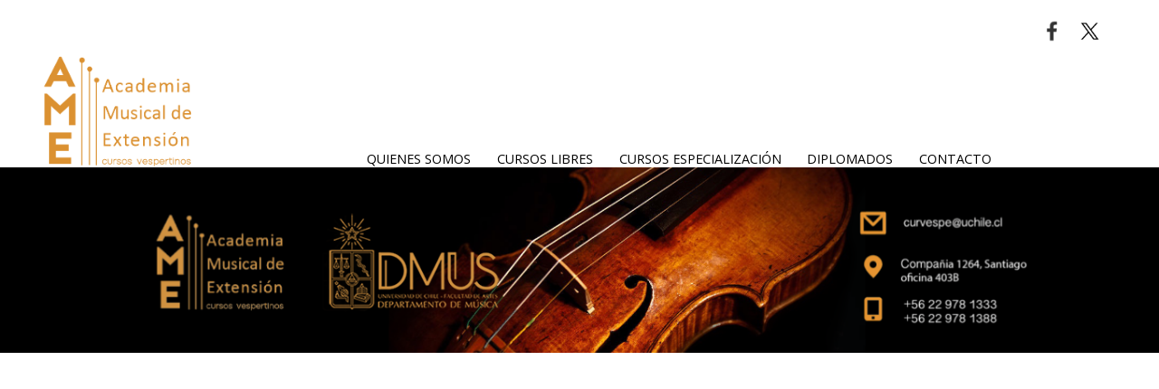

--- FILE ---
content_type: text/html; charset=UTF-8
request_url: https://academiamusical.uchile.cl/plan-de-estudios
body_size: 1351
content:
<!DOCTYPE hmtl>
<html>
<head>
<base href='https://academiamusical.uchile.cl/'>
<title>Academia Musical de Extensión</title>
<meta charset='utf-8'>
<meta name='viewport' content='width=device-width, initial-scale=1.0'>

<link rel='icon shortcut' href='includes/img/favicon.png' type='image/png'>

<link rel='stylesheet' href='https://fonts.googleapis.com/css?family=Open+Sans:200,400,700' type='text/css'/>
<link rel='stylesheet' href='https://fonts.googleapis.com/css?family=Source+Sans+Pro:400,200,700' type='text/css'/>
<link rel='stylesheet' href='https://fonts.googleapis.com/css?family=Raleway:400' type='text/css'/>

<link rel='stylesheet' href='includes/css/reset.css' type='text/css'/>
<link rel='stylesheet' href='includes/css/layout.css' type='text/css'/>
<link rel='stylesheet' href='includes/css/extended.css' type='text/css'/>
<link rel='stylesheet' href='includes/css/c/slider.css' type='text/css'/>
<script src='includes/js/jquery.js'></script>
<script src='includes/js/snippets.js'></script>
<script src='includes/js/angular.min.js'></script>
<script src='includes/js/a.pack.js'></script>
<script src='includes/js/a/slider.js'></script>
<script src='includes/js/onload.js'></script>


</head>

<body>

<script async src='https://www.googletagmanager.com/gtag/js?id=G-90JEP4STZY'></script><script>window.dataLayer=window.dataLayer||[];function gtag(){dataLayer.push(arguments)}gtag('js',new Date());gtag('config', 'G-90JEP4STZY')</script>

<style>[data-t~='plan-de-estudios'] {background-color:darkgrey}
#menumovil{z-index:10}
#menumovil #menu{display:none;position:relative;top:80px;box-sizing:border-box;max-height:calc(100% - 80 px);overflow-x:hidden;overflow-y: auto;background:lightgrey}
#menumovil #menu > div {padding:25px}

/*input{display: none}
input#something:checked > nav{
  display:block
}*/

</style>
<header>
<div id='sociales'>
	<a href='https://www.facebook.com/AMEUchile/?nr' target='_new'><div class='social' style='background:url(includes/img/facebook.png)center/contain;'></div></a>&nbsp;&nbsp;&nbsp;
	<a href='https://twitter.com/AME_UChile' target='_new'><div class='social' style='background:url(includes/img/twitter.png)center/contain;'></div></a>
</div>
<div style='max-width:1200px;margin:0 auto'><a href='https://academiamusical.uchile.cl/'><div id='logo-ultimate'></div></a></div>
<div id='fondo-index'>
<div id='banda'>
	<div id='flauta'></div>
	<div id='logo' onclick='location.href="https://academiamusical.uchile.cl/"'></div></div>
</div>
<div><nav id='menu'>
<div data-t='quienes-somos'><a href='quienes-somos'>QUIENES SOMOS</a></div> 
<div data-t='cursos-libres'><a href='cursos-libres'>CURSOS LIBRES</a></div>
<div data-t='cursos-especializacion'><a href='cursos-especializacion'>CURSOS ESPECIALIZACIÓN</a></div>
<div data-t='diplomados'><a href='diplomados'>DIPLOMADOS</a></div>
<div data-t='contacto'><a href='contacto'>CONTACTO</a></div></nav></div>


</header>
<div id='menumovil'>
<div id='menuboton'></div>
<!--<label for="something"><input type="checkbox" id="something"></label>	-->
<nav id='menu'>
<div data-t=''><a href=''>INICIO</a></div> 
<div data-t='quienes-somos'><a href='quienes-somos'>QUIENES SOMOS</a></div> 
<div data-t='cursos-libres'><a href='cursos-libres'>CURSOS LIBRES</a></div>
<div data-t='cursos-especializacion'><a href='cursos-especializacion'>CURSOS ESPECIALIZACIÓN</a></div>
<div data-t='diplomados'><a href='diplomados'>DIPLOMADOS</a></div>
<div data-t='contacto'><a href='contacto'>CONTACTO</a></div></nav>
<div id='logomovil'></div></div>
<style>
	footer{background-color:black}
	footer #pie{background:black url(includes/img/footer-ame.png) no-repeat right center/contain;margin: 0 auto;width:1000px}
</style>
<footer>
<div id='pie'></div>
</footer>
</body>
</html>

--- FILE ---
content_type: text/css
request_url: https://academiamusical.uchile.cl/includes/css/reset.css
body_size: 1967
content:
@charset "UTF-8";

/*  2016-6-20  */

::-webkit-scrollbar			{width:8px;height:8px}
::-webkit-scrollbar-track	{background-color:rgba(255,255,255,0.3)}
::-webkit-scrollbar-thumb	{background-color:grey;border-radius:5px;box-shadow:inset -1px -5px 10px rgba(0,0,0,0.3);}

* 					{padding:0;margin:0}
body				{font-family:sans-serif;margin:0 auto;}
h1,h2,h3,h4,h5,h6 	{letter-spacing:2px;}		
a:link,a:visited 	{text-decoration:none;color:black}
a:hover,a:action 	{color:red}
hr					{border-color:#eee;width:100%;margin:10px 0}
table				{width:100%;font-size:14px;border-collapse:collapse}
img					{background-color:#ddd}

/* OTROS */
.link{cursor:pointer}
.pre{white-space:pre-wrap}
.flex{display:flex;flex-flow:row wrap;justify-content:space-around;align-items:flex-start;}
.flex>*{display:inline-block;flex:auto;box-sizing: content-box;}
.flexi{display:flex;flex-flow:row wrap;justify-content:space-between;}
.hide{display:none;transition:1s all}
fieldset{border:2px solid #ddd;padding:20px 30px;border-radius:20px;margin:10px }

/* LOGOUT */
#auth{box-sizing:border-box;position:fixed;z-index:100;top:0;left:0;padding:5px 40px;width:100%;background:rgba(125,125,125,0.5) url(../img/default/pattern.png);text-align:right;color:white} 
#auth form{display:inline}

/* OVERLAY */
.overlay{position:fixed;z-index:11;top:0;left:0;width:100%;height:100%;background:rgba(0,0,0,.6) url(../img/default/pattern.png);}
.deploy{position:relative;top: 50%;transform: translateY(-60%);background-color:white;border-radius:20px;margin:0 auto;padding:20px;}

/* LISTAS */
.container{width:100%;margin:0 auto;display:flex;flex-flow:row wrap;justify-content:space-around;align-items:flex-start;}
.container .item{background-color:#eee;border-top-left-radius:8px;border-bottom-left-radius:8px;margin:10px;width:300px;flex:auto;box-sizing: content-box;padding:14px;position:relative}
.container .item{display:inline-block;min-height:80px;padding-right:120px}
.container .item p{display:block;position:relative}
preview .container{display:flex;flex-flow:wrap}
preview .container>div{position:relative;display:inline-block;box-sizing:content-box;flex:auto;margin:10px;padding:14px;width:150px;max-width:190px;}
preview .container>div img{width:100%;box-shadow:0px 0px 15px rgba(0,0,0,0.3);max-width:190px;}
listado tr:nth-child(odd),.listado tr:nth-child(odd){background-color: #e7edff}
listado th,.listado th{padding:10px;background-color:grey;color:white;font-weight:normal;border: 2px solid white;text-transform: uppercase}
listado td,.listado td{padding:3px 10px}
listado tr img.svg,.listado tr img.svg{height:20px;width:20px;margin:2px;background-color:white;cursor:pointer;opacity:0;padding:0;-webkit-transition: all .5s}
listado tr:hover .svg,.listado tr:hover .svg{opacity:1}
resultados input[type=search]{font-size:20px;height:30px;width:580px;padding:0 10px 2px 40px}
resultados input[type='text']{width:200px;border:1px solid grey;margin:-14px 50px 0;padding:2px 10px}
resultados h3{text-transform:uppercase}
eventos .eventos{max-height:400px;overflow-x:hidden;overflow-y:auto}
eventos tr{cursor:default;}

/* BUBBLE */
.bubble{position:relative;display:inline-block;background: #84b5d5;border: 3px solid #c2e1f5;border-radius:10px;padding:10px}
.bubble:after, .bubble:before {top: 100%;left: 50%;border: solid transparent;content: " ";height: 0;width: 0;position: absolute;pointer-events: none;}
.bubble:after {border-color: rgba(132, 181, 213, 0);border-top-color: #84b5d5;border-width: 15px;margin-left: -15px;}
.bubble:before {border-color: rgba(194, 225, 245, 0);border-top-color: #c2e1f5;border-width: 19px;margin-left: -19px;}

/* MENU */
nav ul.menu{list-style-type: none;font-size:25px;text-transform:uppercase;line-height: 33px;}
nav ul.menu li{display:inline}

/* menu primario */
nav ul.menu{list-style-type: none;text-align:right;font-family: sans-serif;font-size:20px;margin:8px 0 0}
nav ul.menu > li{display:inline-block;position:relative;}
nav ul.menu li > ul{display:none;list-style-type: none;position:absolute;left:-9px;padding:15px 10px 7px;border:2px solid lightgrey;border-top-color:white;text-align:left;width:200px;background-color:white;z-index:1}
nav ul.menu li > ul li{border-top:1px solid lightgrey}
nav ul.menu li > ul li:first-child{border-top:1px solid white}
nav ul.menu li:hover > ul , nav ul.menu li > ul:hover {display:block}
/* menu secundario */
nav ul.menu li ul li{position:relative;padding:5px 0;font-size:90%}
nav ul.menu li > ul > li > ul{display:none;list-style-type: none;position:absolute;top:0;left:200px;padding:10px;border:2px solid #aaa;text-align:left;width:200px;background-color:white;z-index:1}
nav ul.menu li > ul > li:hover >ul , nav ul.menu li > ul > li >ul:hover {display:block}

/* FORMS */
.count{float:right;color:grey;padding:2px;font-size:90%}
span.comboboxPlus{float:left;padding:3px;cursor:pointer}

/* TERCIOS */
#container{display:flex;flex-flow:row wrap;justify-content:space-around;align-items:flex-start;}
#container div{flex:auto;box-sizing: content-box;} /* width:200px;margin:10px; */
#container div p{display:block;position:relative}
#container div img{width: 100%; height:auto;}/*object-fit: scale-down;*/

/* RIBBON  padre debe tener overflow hidden*/
.ribbon{position: absolute;left:-33px;top:33px;width:150px;text-align:center!important;transform: rotate(-45deg);padding:5px;transform-origin: 50% 50%;color:white;font-weight: bold;background: #79A70A;background:linear-gradient(#dc3941 0%, #e40d1b 100%);box-shadow: 0 3px 10px -5px rgba(0, 0, 0, 1);}
.ribbon p{width:230px;display:inline-block;}

/* lightbox */
.lb-image{background-color:black;width:700px!important;height:auto!important}
.lb-outerContainer,.lb-container{background-color:black;width:700px!important;}

--- FILE ---
content_type: text/css
request_url: https://academiamusical.uchile.cl/includes/css/layout.css
body_size: 815
content:
header {position:relative}
header nav#menu{width:55%;margin:74px auto 0;padding:40px 0 0 220px;display:flex;justify-content: space-between;font-size:90%;text-align:right}
header nav#menu div{display:inline-block;padding:0 1%}
header #sociales{width:90%;margin:0 auto;padding:20px 0 10px;text-align:right;}
header #banda{max-width:1000px;padding-bottom:30%;background-color:black;position:relative;margin:0 auto;}
#menumovil{display:none;}
		
main{width:1000px;margin:130px auto;font-size:80%;min-height:40%}
		
#banda #logo{height:70%;width:380px;background:url(../img/logo-ame.png)no-repeat center left/contain;position:absolute;left:7%;top:15%;}
#banda #flauta{background:black url(../img/flauta.jpg)no-repeat bottom right/contain;height:132%;width:100%;position:absolute;right:0;}

#logomovil{height:70px;width:80px;background:url(../img/logo.png)no-repeat top center/cover;position:absolute;left:80px;top:5px;cursor:pointer}
#menuboton{height:40px;width:40px;background:url(../img/default/menu.png)no-repeat center/contain;position:absolute;left:20px;top:20px;cursor:pointer}

#menu div:hover{background-color:#555;color:black;position:relative}
#menu div ul{position:absolute;top:38px;left:0;list-style-type: none;display:none;background-color:lightgrey;width:120%;padding:10px 5px}
#menu div:hover ul,#menu div ul:hover{display:block}
#menu div li{font-size:75%;padding:7px 0}
#menu div a li{color:black!important}

footer #pie{padding-bottom:16%;margin:0 auto;font-size:100%;}
.creditos{padding-left:12%;text-align:right}

@media (min-width: 720px) and (max-width: 1100px) and (orientation: landscape){
	
    header nav#menu{font-size:70%}
    #menu div ul{top:35px!important;}
    footer{height:100px;margin:0 auto;background:url(../img/logo-u.png)no-repeat 15% center/40px;font-size:80%;position:relative}
    main{width:90%;margin:110px auto}
    
}

@media (max-width: 720px) {

    header{display:none}
    footer{height:100px;margin:0 auto;background:url(../img/logo-u.png)no-repeat 15% center/40px;font-size:70%}
    #menumovil{display:block;position:fixed;top:0;left:0;width:100%;height:80px;background-color:white;border-bottom:2px solid lightgrey}
    main{width:90%;margin:110px auto}
}



--- FILE ---
content_type: text/css
request_url: https://academiamusical.uchile.cl/includes/css/extended.css
body_size: 414
content:
@charset "UTF-8";

*{font-family:'Open Sans'}

section#main ul,section#main ol{margin:10px 0 0 20px}
section#main ul li,section#main ol li{margin:5px}

section#main > div{overflow:hidden}

.docentes{height:60px;width:45px}

#fondo-index{width:100%;background-color:black;display:none;overflow:hidden}
#logo-ultimate{width:180px;height:150px;background:url(../img/logo-ame.png)no-repeat top center/contain;position:absolute;}/* revisar */

.portada .placeholder-slider{padding-top:20%}
.social{display:inline-block;height:25px;width:25px;margin-bottom:-10px;}

/////

body{min-height:100%}
main.contenido{max-width:800px;margin-right:30%;text-align:justify}

--- FILE ---
content_type: text/css
request_url: https://academiamusical.uchile.cl/includes/css/c/slider.css
body_size: 2134
content:
.placeholder-slider{position:relative;width:100%;padding-top:63%;overflow:hidden}
.slide{position:absolute;top:0;width:100%;height:100%;}
.arrow-left,.arrow-right{height:40px;width:35px;position:absolute;top:50%;margin-top:-25px;cursor:pointer;background:url([data-uri]%3D)center/contain;opacity:0;transition:.5s opacity}
.arrow-left{left:0px;}.arrow-right{right:0px;transform:rotate(180deg)}
.slide.ng-hide-add, .slide.ng-hide-remove {transition:all linear 0.5s;display:block!important;}
.slide.ng-hide-add.ng-hide-add-active,.slide.ng-hide-remove {opacity:1/*0*/;animation:0.5s lightSpeedOut ease;}
.slide.ng-hide-add,.slide.ng-hide-remove.ng-hide-remove-active {opacity:1;animation:0.5s lightSpeedIn ease;}
@keyframes lightSpeedIn {0% {transform: translate3d(100%, 0, 0)}100% {transform: translate3d(0%, 0, 0)}}
@keyframes lightSpeedOut {0% {transform: translate3d(0%, 0, 0)}100% {transform: translate3d(-100%, 0, 0)}}
.placeholder-slider span{position:absolute;bottom:10px;left:30px}
#dots{position:absolute;top:10px;width:100%;text-align:center;opacity:0;transition:.5s opacity}
.dot{height:7px;width:7px;display:inline-block;margin:10px;border-radius:7px;cursor:pointer;border:2px solid white;box-shadow:0 0 7px rgba(0,0,0,0.7);background-color:rgba(0,0,0,0.2)}
.activeDot{background-color:red!important}
.placeholder-slider:hover #dots,.placeholder-slider:hover .arrow-left,.placeholder-slider:hover .arrow-right{opacity:1}
.slide .pie{display:none}


galeria .placeholder-slider{position:relative;width:100%;padding-top:95%;margin-bottom:30px;overflow:hidden}
galeria .placeholder-slider span{position:absolute;bottom:40px;left:30px}
galeria .slide{position:absolute;top:70px;width:100%;height:87%}
galeria .slide .pie{display:block;padding:3px 10px;background-color:rgba(255,255,255,0.7);position:absolute;bottom:20px;left:0;font-size:80%}
galeria #dots{position:absolute;bottom:20px;height:100px;overflow:hidden;width:100%;opacity:1;text-align:center;text-align:center;z-index:100}
galeria .dot{height:35px;width:35px;display:inline-block;margin:5px;border-radius:3px;cursor:pointer;box-shadow:0 0 7px rgba(0,0,0,0.7);border-color:transparent}
galeria .activeDot{box-shadow:0 0 7px rgba(255,0,0,0.7);border-color:red}
galeria .arrow-left,galeria .arrow-right{top:51%}

--- FILE ---
content_type: application/javascript
request_url: https://academiamusical.uchile.cl/includes/js/angular.min.js
body_size: 58919
content:
/*
 AngularJS v1.6.5
 (c) 2010-2017 Google, Inc. http://angularjs.org
 License: MIT
*/
(function(x){'use strict';function pe(a){if(G(a))t(a.objectMaxDepth)&&(Lc.objectMaxDepth=Tb(a.objectMaxDepth)?a.objectMaxDepth:NaN);else return Lc}function Tb(a){return W(a)&&0<a}function K(a,b){b=b||Error;return function(){var d=arguments[0],c;c="["+(a?a+":":"")+d+"] http://errors.angularjs.org/1.6.5/"+(a?a+"/":"")+d;for(d=1;d<arguments.length;d++){c=c+(1==d?"?":"&")+"p"+(d-1)+"=";var e=encodeURIComponent,f;f=arguments[d];f="function"==typeof f?f.toString().replace(/ \{[\s\S]*$/,""):"undefined"==
typeof f?"undefined":"string"!=typeof f?JSON.stringify(f):f;c+=e(f)}return new b(c)}}function oa(a){if(null==a||Za(a))return!1;if(I(a)||C(a)||z&&a instanceof z)return!0;var b="length"in Object(a)&&a.length;return W(b)&&(0<=b&&(b-1 in a||a instanceof Array)||"function"===typeof a.item)}function p(a,b,d){var c,e;if(a)if(E(a))for(c in a)"prototype"!==c&&"length"!==c&&"name"!==c&&a.hasOwnProperty(c)&&b.call(d,a[c],c,a);else if(I(a)||oa(a)){var f="object"!==typeof a;c=0;for(e=a.length;c<e;c++)(f||c in
a)&&b.call(d,a[c],c,a)}else if(a.forEach&&a.forEach!==p)a.forEach(b,d,a);else if(Mc(a))for(c in a)b.call(d,a[c],c,a);else if("function"===typeof a.hasOwnProperty)for(c in a)a.hasOwnProperty(c)&&b.call(d,a[c],c,a);else for(c in a)wa.call(a,c)&&b.call(d,a[c],c,a);return a}function Nc(a,b,d){for(var c=Object.keys(a).sort(),e=0;e<c.length;e++)b.call(d,a[c[e]],c[e]);return c}function Ub(a){return function(b,d){a(d,b)}}function qe(){return++sb}function Vb(a,b,d){for(var c=a.$$hashKey,e=0,f=b.length;e<f;++e){var g=
b[e];if(G(g)||E(g))for(var k=Object.keys(g),h=0,l=k.length;h<l;h++){var m=k[h],n=g[m];d&&G(n)?ia(n)?a[m]=new Date(n.valueOf()):$a(n)?a[m]=new RegExp(n):n.nodeName?a[m]=n.cloneNode(!0):Wb(n)?a[m]=n.clone():(G(a[m])||(a[m]=I(n)?[]:{}),Vb(a[m],[n],!0)):a[m]=n}}c?a.$$hashKey=c:delete a.$$hashKey;return a}function O(a){return Vb(a,xa.call(arguments,1),!1)}function re(a){return Vb(a,xa.call(arguments,1),!0)}function Q(a){return parseInt(a,10)}function Xb(a,b){return O(Object.create(a),b)}function B(){}
function ab(a){return a}function aa(a){return function(){return a}}function Yb(a){return E(a.toString)&&a.toString!==la}function v(a){return"undefined"===typeof a}function t(a){return"undefined"!==typeof a}function G(a){return null!==a&&"object"===typeof a}function Mc(a){return null!==a&&"object"===typeof a&&!Oc(a)}function C(a){return"string"===typeof a}function W(a){return"number"===typeof a}function ia(a){return"[object Date]"===la.call(a)}function Zb(a){switch(la.call(a)){case "[object Error]":return!0;
case "[object Exception]":return!0;case "[object DOMException]":return!0;default:return a instanceof Error}}function E(a){return"function"===typeof a}function $a(a){return"[object RegExp]"===la.call(a)}function Za(a){return a&&a.window===a}function bb(a){return a&&a.$evalAsync&&a.$watch}function La(a){return"boolean"===typeof a}function se(a){return a&&W(a.length)&&te.test(la.call(a))}function Wb(a){return!(!a||!(a.nodeName||a.prop&&a.attr&&a.find))}function ue(a){var b={};a=a.split(",");var d;for(d=
0;d<a.length;d++)b[a[d]]=!0;return b}function ya(a){return N(a.nodeName||a[0]&&a[0].nodeName)}function cb(a,b){var d=a.indexOf(b);0<=d&&a.splice(d,1);return d}function Ia(a,b,d){function c(a,b,c){c--;if(0>c)return"...";var d=b.$$hashKey,g;if(I(a)){g=0;for(var f=a.length;g<f;g++)b.push(e(a[g],c))}else if(Mc(a))for(g in a)b[g]=e(a[g],c);else if(a&&"function"===typeof a.hasOwnProperty)for(g in a)a.hasOwnProperty(g)&&(b[g]=e(a[g],c));else for(g in a)wa.call(a,g)&&(b[g]=e(a[g],c));d?b.$$hashKey=d:delete b.$$hashKey;
return b}function e(a,b){if(!G(a))return a;var d=g.indexOf(a);if(-1!==d)return k[d];if(Za(a)||bb(a))throw za("cpws");var d=!1,e=f(a);void 0===e&&(e=I(a)?[]:Object.create(Oc(a)),d=!0);g.push(a);k.push(e);return d?c(a,e,b):e}function f(a){switch(la.call(a)){case "[object Int8Array]":case "[object Int16Array]":case "[object Int32Array]":case "[object Float32Array]":case "[object Float64Array]":case "[object Uint8Array]":case "[object Uint8ClampedArray]":case "[object Uint16Array]":case "[object Uint32Array]":return new a.constructor(e(a.buffer),
a.byteOffset,a.length);case "[object ArrayBuffer]":if(!a.slice){var b=new ArrayBuffer(a.byteLength);(new Uint8Array(b)).set(new Uint8Array(a));return b}return a.slice(0);case "[object Boolean]":case "[object Number]":case "[object String]":case "[object Date]":return new a.constructor(a.valueOf());case "[object RegExp]":return b=new RegExp(a.source,a.toString().match(/[^/]*$/)[0]),b.lastIndex=a.lastIndex,b;case "[object Blob]":return new a.constructor([a],{type:a.type})}if(E(a.cloneNode))return a.cloneNode(!0)}
var g=[],k=[];d=Tb(d)?d:NaN;if(b){if(se(b)||"[object ArrayBuffer]"===la.call(b))throw za("cpta");if(a===b)throw za("cpi");I(b)?b.length=0:p(b,function(a,c){"$$hashKey"!==c&&delete b[c]});g.push(a);k.push(b);return c(a,b,d)}return e(a,d)}function $b(a,b){return a===b||a!==a&&b!==b}function sa(a,b){if(a===b)return!0;if(null===a||null===b)return!1;if(a!==a&&b!==b)return!0;var d=typeof a,c;if(d===typeof b&&"object"===d)if(I(a)){if(!I(b))return!1;if((d=a.length)===b.length){for(c=0;c<d;c++)if(!sa(a[c],
b[c]))return!1;return!0}}else{if(ia(a))return ia(b)?$b(a.getTime(),b.getTime()):!1;if($a(a))return $a(b)?a.toString()===b.toString():!1;if(bb(a)||bb(b)||Za(a)||Za(b)||I(b)||ia(b)||$a(b))return!1;d=R();for(c in a)if("$"!==c.charAt(0)&&!E(a[c])){if(!sa(a[c],b[c]))return!1;d[c]=!0}for(c in b)if(!(c in d)&&"$"!==c.charAt(0)&&t(b[c])&&!E(b[c]))return!1;return!0}return!1}function db(a,b,d){return a.concat(xa.call(b,d))}function Qa(a,b){var d=2<arguments.length?xa.call(arguments,2):[];return!E(b)||b instanceof
RegExp?b:d.length?function(){return arguments.length?b.apply(a,db(d,arguments,0)):b.apply(a,d)}:function(){return arguments.length?b.apply(a,arguments):b.call(a)}}function Pc(a,b){var d=b;"string"===typeof a&&"$"===a.charAt(0)&&"$"===a.charAt(1)?d=void 0:Za(b)?d="$WINDOW":b&&x.document===b?d="$DOCUMENT":bb(b)&&(d="$SCOPE");return d}function eb(a,b){if(!v(a))return W(b)||(b=b?2:null),JSON.stringify(a,Pc,b)}function Qc(a){return C(a)?JSON.parse(a):a}function Rc(a,b){a=a.replace(ve,"");var d=Date.parse("Jan 01, 1970 00:00:00 "+
a)/6E4;return ba(d)?b:d}function ac(a,b,d){d=d?-1:1;var c=a.getTimezoneOffset();b=Rc(b,c);d*=b-c;a=new Date(a.getTime());a.setMinutes(a.getMinutes()+d);return a}function Aa(a){a=z(a).clone().empty();var b=z("<div>").append(a).html();try{return a[0].nodeType===Ma?N(b):b.match(/^(<[^>]+>)/)[1].replace(/^<([\w-]+)/,function(a,b){return"<"+N(b)})}catch(d){return N(b)}}function Sc(a){try{return decodeURIComponent(a)}catch(b){}}function Tc(a){var b={};p((a||"").split("&"),function(a){var c,e,f;a&&(e=a=
a.replace(/\+/g,"%20"),c=a.indexOf("="),-1!==c&&(e=a.substring(0,c),f=a.substring(c+1)),e=Sc(e),t(e)&&(f=t(f)?Sc(f):!0,wa.call(b,e)?I(b[e])?b[e].push(f):b[e]=[b[e],f]:b[e]=f))});return b}function bc(a){var b=[];p(a,function(a,c){I(a)?p(a,function(a){b.push(ma(c,!0)+(!0===a?"":"="+ma(a,!0)))}):b.push(ma(c,!0)+(!0===a?"":"="+ma(a,!0)))});return b.length?b.join("&"):""}function fb(a){return ma(a,!0).replace(/%26/gi,"&").replace(/%3D/gi,"=").replace(/%2B/gi,"+")}function ma(a,b){return encodeURIComponent(a).replace(/%40/gi,
"@").replace(/%3A/gi,":").replace(/%24/g,"$").replace(/%2C/gi,",").replace(/%3B/gi,";").replace(/%20/g,b?"%20":"+")}function we(a,b){var d,c,e=Na.length;for(c=0;c<e;++c)if(d=Na[c]+b,C(d=a.getAttribute(d)))return d;return null}function xe(a,b){var d,c,e={};p(Na,function(b){b+="app";!d&&a.hasAttribute&&a.hasAttribute(b)&&(d=a,c=a.getAttribute(b))});p(Na,function(b){b+="app";var e;!d&&(e=a.querySelector("["+b.replace(":","\\:")+"]"))&&(d=e,c=e.getAttribute(b))});d&&(ye?(e.strictDi=null!==we(d,"strict-di"),
b(d,c?[c]:[],e)):x.console.error("Angular: disabling automatic bootstrap. <script> protocol indicates an extension, document.location.href does not match."))}function Uc(a,b,d){G(d)||(d={});d=O({strictDi:!1},d);var c=function(){a=z(a);if(a.injector()){var c=a[0]===x.document?"document":Aa(a);throw za("btstrpd",c.replace(/</,"&lt;").replace(/>/,"&gt;"));}b=b||[];b.unshift(["$provide",function(b){b.value("$rootElement",a)}]);d.debugInfoEnabled&&b.push(["$compileProvider",function(a){a.debugInfoEnabled(!0)}]);
b.unshift("ng");c=gb(b,d.strictDi);c.invoke(["$rootScope","$rootElement","$compile","$injector",function(a,b,c,d){a.$apply(function(){b.data("$injector",d);c(b)(a)})}]);return c},e=/^NG_ENABLE_DEBUG_INFO!/,f=/^NG_DEFER_BOOTSTRAP!/;x&&e.test(x.name)&&(d.debugInfoEnabled=!0,x.name=x.name.replace(e,""));if(x&&!f.test(x.name))return c();x.name=x.name.replace(f,"");fa.resumeBootstrap=function(a){p(a,function(a){b.push(a)});return c()};E(fa.resumeDeferredBootstrap)&&fa.resumeDeferredBootstrap()}function ze(){x.name=
"NG_ENABLE_DEBUG_INFO!"+x.name;x.location.reload()}function Ae(a){a=fa.element(a).injector();if(!a)throw za("test");return a.get("$$testability")}function Vc(a,b){b=b||"_";return a.replace(Be,function(a,c){return(c?b:"")+a.toLowerCase()})}function Ce(){var a;if(!Wc){var b=tb();(ta=v(b)?x.jQuery:b?x[b]:void 0)&&ta.fn.on?(z=ta,O(ta.fn,{scope:Ra.scope,isolateScope:Ra.isolateScope,controller:Ra.controller,injector:Ra.injector,inheritedData:Ra.inheritedData}),a=ta.cleanData,ta.cleanData=function(b){for(var c,
e=0,f;null!=(f=b[e]);e++)(c=ta._data(f,"events"))&&c.$destroy&&ta(f).triggerHandler("$destroy");a(b)}):z=S;fa.element=z;Wc=!0}}function hb(a,b,d){if(!a)throw za("areq",b||"?",d||"required");return a}function ub(a,b,d){d&&I(a)&&(a=a[a.length-1]);hb(E(a),b,"not a function, got "+(a&&"object"===typeof a?a.constructor.name||"Object":typeof a));return a}function Oa(a,b){if("hasOwnProperty"===a)throw za("badname",b);}function Xc(a,b,d){if(!b)return a;b=b.split(".");for(var c,e=a,f=b.length,g=0;g<f;g++)c=
b[g],a&&(a=(e=a)[c]);return!d&&E(a)?Qa(e,a):a}function vb(a){for(var b=a[0],d=a[a.length-1],c,e=1;b!==d&&(b=b.nextSibling);e++)if(c||a[e]!==b)c||(c=z(xa.call(a,0,e))),c.push(b);return c||a}function R(){return Object.create(null)}function cc(a){if(null==a)return"";switch(typeof a){case "string":break;case "number":a=""+a;break;default:a=!Yb(a)||I(a)||ia(a)?eb(a):a.toString()}return a}function De(a){function b(a,b,c){return a[b]||(a[b]=c())}var d=K("$injector"),c=K("ng");a=b(a,"angular",Object);a.$$minErr=
a.$$minErr||K;return b(a,"module",function(){var a={};return function(f,g,k){var h={};if("hasOwnProperty"===f)throw c("badname","module");g&&a.hasOwnProperty(f)&&(a[f]=null);return b(a,f,function(){function a(b,c,d,g){g||(g=e);return function(){g[d||"push"]([b,c,arguments]);return p}}function b(a,c,d){d||(d=e);return function(b,e){e&&E(e)&&(e.$$moduleName=f);d.push([a,c,arguments]);return p}}if(!g)throw d("nomod",f);var e=[],q=[],F=[],M=a("$injector","invoke","push",q),p={_invokeQueue:e,_configBlocks:q,
_runBlocks:F,info:function(a){if(t(a)){if(!G(a))throw c("aobj","value");h=a;return this}return h},requires:g,name:f,provider:b("$provide","provider"),factory:b("$provide","factory"),service:b("$provide","service"),value:a("$provide","value"),constant:a("$provide","constant","unshift"),decorator:b("$provide","decorator",q),animation:b("$animateProvider","register"),filter:b("$filterProvider","register"),controller:b("$controllerProvider","register"),directive:b("$compileProvider","directive"),component:b("$compileProvider",
"component"),config:M,run:function(a){F.push(a);return this}};k&&M(k);return p})}})}function ra(a,b){if(I(a)){b=b||[];for(var d=0,c=a.length;d<c;d++)b[d]=a[d]}else if(G(a))for(d in b=b||{},a)if("$"!==d.charAt(0)||"$"!==d.charAt(1))b[d]=a[d];return b||a}function Ee(a,b){var d=[];Tb(b)&&(a=fa.copy(a,null,b));return JSON.stringify(a,function(a,b){b=Pc(a,b);if(G(b)){if(0<=d.indexOf(b))return"...";d.push(b)}return b})}function Fe(a){O(a,{errorHandlingConfig:pe,bootstrap:Uc,copy:Ia,extend:O,merge:re,equals:sa,
element:z,forEach:p,injector:gb,noop:B,bind:Qa,toJson:eb,fromJson:Qc,identity:ab,isUndefined:v,isDefined:t,isString:C,isFunction:E,isObject:G,isNumber:W,isElement:Wb,isArray:I,version:Ge,isDate:ia,lowercase:N,uppercase:wb,callbacks:{$$counter:0},getTestability:Ae,reloadWithDebugInfo:ze,$$minErr:K,$$csp:Ja,$$encodeUriSegment:fb,$$encodeUriQuery:ma,$$stringify:cc});dc=De(x);dc("ng",["ngLocale"],["$provide",function(a){a.provider({$$sanitizeUri:He});a.provider("$compile",Yc).directive({a:Ie,input:Zc,
textarea:Zc,form:Je,script:Ke,select:Le,option:Me,ngBind:Ne,ngBindHtml:Oe,ngBindTemplate:Pe,ngClass:Qe,ngClassEven:Re,ngClassOdd:Se,ngCloak:Te,ngController:Ue,ngForm:Ve,ngHide:We,ngIf:Xe,ngInclude:Ye,ngInit:Ze,ngNonBindable:$e,ngPluralize:af,ngRepeat:bf,ngShow:cf,ngStyle:df,ngSwitch:ef,ngSwitchWhen:ff,ngSwitchDefault:gf,ngOptions:hf,ngTransclude:jf,ngModel:kf,ngList:lf,ngChange:mf,pattern:$c,ngPattern:$c,required:ad,ngRequired:ad,minlength:bd,ngMinlength:bd,maxlength:cd,ngMaxlength:cd,ngValue:nf,
ngModelOptions:of}).directive({ngInclude:pf}).directive(xb).directive(dd);a.provider({$anchorScroll:qf,$animate:rf,$animateCss:sf,$$animateJs:tf,$$animateQueue:uf,$$AnimateRunner:vf,$$animateAsyncRun:wf,$browser:xf,$cacheFactory:yf,$controller:zf,$document:Af,$$isDocumentHidden:Bf,$exceptionHandler:Cf,$filter:ed,$$forceReflow:Df,$interpolate:Ef,$interval:Ff,$http:Gf,$httpParamSerializer:Hf,$httpParamSerializerJQLike:If,$httpBackend:Jf,$xhrFactory:Kf,$jsonpCallbacks:Lf,$location:Mf,$log:Nf,$parse:Of,
$rootScope:Pf,$q:Qf,$$q:Rf,$sce:Sf,$sceDelegate:Tf,$sniffer:Uf,$templateCache:Vf,$templateRequest:Wf,$$testability:Xf,$timeout:Yf,$window:Zf,$$rAF:$f,$$jqLite:ag,$$Map:bg,$$cookieReader:cg})}]).info({angularVersion:"1.6.5"})}function ib(a,b){return b.toUpperCase()}function yb(a){return a.replace(dg,ib)}function ec(a){a=a.nodeType;return 1===a||!a||9===a}function fd(a,b){var d,c,e=b.createDocumentFragment(),f=[];if(fc.test(a)){d=e.appendChild(b.createElement("div"));c=(eg.exec(a)||["",""])[1].toLowerCase();
c=pa[c]||pa._default;d.innerHTML=c[1]+a.replace(fg,"<$1></$2>")+c[2];for(c=c[0];c--;)d=d.lastChild;f=db(f,d.childNodes);d=e.firstChild;d.textContent=""}else f.push(b.createTextNode(a));e.textContent="";e.innerHTML="";p(f,function(a){e.appendChild(a)});return e}function S(a){if(a instanceof S)return a;var b;C(a)&&(a=P(a),b=!0);if(!(this instanceof S)){if(b&&"<"!==a.charAt(0))throw gc("nosel");return new S(a)}if(b){b=x.document;var d;a=(d=gg.exec(a))?[b.createElement(d[1])]:(d=fd(a,b))?d.childNodes:
[];hc(this,a)}else E(a)?gd(a):hc(this,a)}function ic(a){return a.cloneNode(!0)}function zb(a,b){!b&&ec(a)&&z.cleanData([a]);a.querySelectorAll&&z.cleanData(a.querySelectorAll("*"))}function hd(a,b,d,c){if(t(c))throw gc("offargs");var e=(c=Ab(a))&&c.events,f=c&&c.handle;if(f)if(b){var g=function(b){var c=e[b];t(d)&&cb(c||[],d);t(d)&&c&&0<c.length||(a.removeEventListener(b,f),delete e[b])};p(b.split(" "),function(a){g(a);Bb[a]&&g(Bb[a])})}else for(b in e)"$destroy"!==b&&a.removeEventListener(b,f),delete e[b]}
function jc(a,b){var d=a.ng339,c=d&&jb[d];c&&(b?delete c.data[b]:(c.handle&&(c.events.$destroy&&c.handle({},"$destroy"),hd(a)),delete jb[d],a.ng339=void 0))}function Ab(a,b){var d=a.ng339,d=d&&jb[d];b&&!d&&(a.ng339=d=++hg,d=jb[d]={events:{},data:{},handle:void 0});return d}function kc(a,b,d){if(ec(a)){var c,e=t(d),f=!e&&b&&!G(b),g=!b;a=(a=Ab(a,!f))&&a.data;if(e)a[yb(b)]=d;else{if(g)return a;if(f)return a&&a[yb(b)];for(c in b)a[yb(c)]=b[c]}}}function Cb(a,b){return a.getAttribute?-1<(" "+(a.getAttribute("class")||
"")+" ").replace(/[\n\t]/g," ").indexOf(" "+b+" "):!1}function Db(a,b){b&&a.setAttribute&&p(b.split(" "),function(b){a.setAttribute("class",P((" "+(a.getAttribute("class")||"")+" ").replace(/[\n\t]/g," ").replace(" "+P(b)+" "," ")))})}function Eb(a,b){if(b&&a.setAttribute){var d=(" "+(a.getAttribute("class")||"")+" ").replace(/[\n\t]/g," ");p(b.split(" "),function(a){a=P(a);-1===d.indexOf(" "+a+" ")&&(d+=a+" ")});a.setAttribute("class",P(d))}}function hc(a,b){if(b)if(b.nodeType)a[a.length++]=b;else{var d=
b.length;if("number"===typeof d&&b.window!==b){if(d)for(var c=0;c<d;c++)a[a.length++]=b[c]}else a[a.length++]=b}}function id(a,b){return Fb(a,"$"+(b||"ngController")+"Controller")}function Fb(a,b,d){9===a.nodeType&&(a=a.documentElement);for(b=I(b)?b:[b];a;){for(var c=0,e=b.length;c<e;c++)if(t(d=z.data(a,b[c])))return d;a=a.parentNode||11===a.nodeType&&a.host}}function jd(a){for(zb(a,!0);a.firstChild;)a.removeChild(a.firstChild)}function Gb(a,b){b||zb(a);var d=a.parentNode;d&&d.removeChild(a)}function ig(a,
b){b=b||x;if("complete"===b.document.readyState)b.setTimeout(a);else z(b).on("load",a)}function gd(a){function b(){x.document.removeEventListener("DOMContentLoaded",b);x.removeEventListener("load",b);a()}"complete"===x.document.readyState?x.setTimeout(a):(x.document.addEventListener("DOMContentLoaded",b),x.addEventListener("load",b))}function kd(a,b){var d=Hb[b.toLowerCase()];return d&&ld[ya(a)]&&d}function jg(a,b){var d=function(c,d){c.isDefaultPrevented=function(){return c.defaultPrevented};var f=
b[d||c.type],g=f?f.length:0;if(g){if(v(c.immediatePropagationStopped)){var k=c.stopImmediatePropagation;c.stopImmediatePropagation=function(){c.immediatePropagationStopped=!0;c.stopPropagation&&c.stopPropagation();k&&k.call(c)}}c.isImmediatePropagationStopped=function(){return!0===c.immediatePropagationStopped};var h=f.specialHandlerWrapper||kg;1<g&&(f=ra(f));for(var l=0;l<g;l++)c.isImmediatePropagationStopped()||h(a,c,f[l])}};d.elem=a;return d}function kg(a,b,d){d.call(a,b)}function lg(a,b,d){var c=
b.relatedTarget;c&&(c===a||mg.call(a,c))||d.call(a,b)}function ag(){this.$get=function(){return O(S,{hasClass:function(a,b){a.attr&&(a=a[0]);return Cb(a,b)},addClass:function(a,b){a.attr&&(a=a[0]);return Eb(a,b)},removeClass:function(a,b){a.attr&&(a=a[0]);return Db(a,b)}})}}function Sa(a,b){var d=a&&a.$$hashKey;if(d)return"function"===typeof d&&(d=a.$$hashKey()),d;d=typeof a;return d="function"===d||"object"===d&&null!==a?a.$$hashKey=d+":"+(b||qe)():d+":"+a}function md(){this._keys=[];this._values=
[];this._lastKey=NaN;this._lastIndex=-1}function nd(a){a=Function.prototype.toString.call(a).replace(ng,"");return a.match(og)||a.match(pg)}function qg(a){return(a=nd(a))?"function("+(a[1]||"").replace(/[\s\r\n]+/," ")+")":"fn"}function gb(a,b){function d(a){return function(b,c){if(G(b))p(b,Ub(a));else return a(b,c)}}function c(a,b){Oa(a,"service");if(E(b)||I(b))b=q.instantiate(b);if(!b.$get)throw Ka("pget",a);return n[a+"Provider"]=b}function e(a,b){return function(){var c=w.invoke(b,this);if(v(c))throw Ka("undef",
a);return c}}function f(a,b,d){return c(a,{$get:!1!==d?e(a,b):b})}function g(a){hb(v(a)||I(a),"modulesToLoad","not an array");var b=[],c;p(a,function(a){function d(a){var b,c;b=0;for(c=a.length;b<c;b++){var e=a[b],g=q.get(e[0]);g[e[1]].apply(g,e[2])}}if(!m.get(a)){m.set(a,!0);try{C(a)?(c=dc(a),w.modules[a]=c,b=b.concat(g(c.requires)).concat(c._runBlocks),d(c._invokeQueue),d(c._configBlocks)):E(a)?b.push(q.invoke(a)):I(a)?b.push(q.invoke(a)):ub(a,"module")}catch(e){throw I(a)&&(a=a[a.length-1]),e.message&&
e.stack&&-1===e.stack.indexOf(e.message)&&(e=e.message+"\n"+e.stack),Ka("modulerr",a,e.stack||e.message||e);}}});return b}function k(a,c){function d(b,e){if(a.hasOwnProperty(b)){if(a[b]===h)throw Ka("cdep",b+" <- "+l.join(" <- "));return a[b]}try{return l.unshift(b),a[b]=h,a[b]=c(b,e),a[b]}catch(g){throw a[b]===h&&delete a[b],g;}finally{l.shift()}}function e(a,c,g){var f=[];a=gb.$$annotate(a,b,g);for(var h=0,k=a.length;h<k;h++){var l=a[h];if("string"!==typeof l)throw Ka("itkn",l);f.push(c&&c.hasOwnProperty(l)?
c[l]:d(l,g))}return f}return{invoke:function(a,b,c,d){"string"===typeof c&&(d=c,c=null);c=e(a,c,d);I(a)&&(a=a[a.length-1]);d=a;if(Ba||"function"!==typeof d)d=!1;else{var g=d.$$ngIsClass;La(g)||(g=d.$$ngIsClass=/^(?:class\b|constructor\()/.test(Function.prototype.toString.call(d)));d=g}return d?(c.unshift(null),new (Function.prototype.bind.apply(a,c))):a.apply(b,c)},instantiate:function(a,b,c){var d=I(a)?a[a.length-1]:a;a=e(a,b,c);a.unshift(null);return new (Function.prototype.bind.apply(d,a))},get:d,
annotate:gb.$$annotate,has:function(b){return n.hasOwnProperty(b+"Provider")||a.hasOwnProperty(b)}}}b=!0===b;var h={},l=[],m=new Ib,n={$provide:{provider:d(c),factory:d(f),service:d(function(a,b){return f(a,["$injector",function(a){return a.instantiate(b)}])}),value:d(function(a,b){return f(a,aa(b),!1)}),constant:d(function(a,b){Oa(a,"constant");n[a]=b;F[a]=b}),decorator:function(a,b){var c=q.get(a+"Provider"),d=c.$get;c.$get=function(){var a=w.invoke(d,c);return w.invoke(b,null,{$delegate:a})}}}},
q=n.$injector=k(n,function(a,b){fa.isString(b)&&l.push(b);throw Ka("unpr",l.join(" <- "));}),F={},M=k(F,function(a,b){var c=q.get(a+"Provider",b);return w.invoke(c.$get,c,void 0,a)}),w=M;n.$injectorProvider={$get:aa(M)};w.modules=q.modules=R();var u=g(a),w=M.get("$injector");w.strictDi=b;p(u,function(a){a&&w.invoke(a)});return w}function qf(){var a=!0;this.disableAutoScrolling=function(){a=!1};this.$get=["$window","$location","$rootScope",function(b,d,c){function e(a){var b=null;Array.prototype.some.call(a,
function(a){if("a"===ya(a))return b=a,!0});return b}function f(a){if(a){a.scrollIntoView();var c;c=g.yOffset;E(c)?c=c():Wb(c)?(c=c[0],c="fixed"!==b.getComputedStyle(c).position?0:c.getBoundingClientRect().bottom):W(c)||(c=0);c&&(a=a.getBoundingClientRect().top,b.scrollBy(0,a-c))}else b.scrollTo(0,0)}function g(a){a=C(a)?a:W(a)?a.toString():d.hash();var b;a?(b=k.getElementById(a))?f(b):(b=e(k.getElementsByName(a)))?f(b):"top"===a&&f(null):f(null)}var k=b.document;a&&c.$watch(function(){return d.hash()},
function(a,b){a===b&&""===a||ig(function(){c.$evalAsync(g)})});return g}]}function kb(a,b){if(!a&&!b)return"";if(!a)return b;if(!b)return a;I(a)&&(a=a.join(" "));I(b)&&(b=b.join(" "));return a+" "+b}function rg(a){C(a)&&(a=a.split(" "));var b=R();p(a,function(a){a.length&&(b[a]=!0)});return b}function Ca(a){return G(a)?a:{}}function sg(a,b,d,c){function e(a){try{a.apply(null,xa.call(arguments,1))}finally{if(M--,0===M)for(;w.length;)try{w.pop()()}catch(b){d.error(b)}}}function f(){y=null;k()}function g(){u=
D();u=v(u)?null:u;sa(u,L)&&(u=L);A=L=u}function k(){var a=A;g();if(na!==h.url()||a!==u)na=h.url(),A=u,p(H,function(a){a(h.url(),u)})}var h=this,l=a.location,m=a.history,n=a.setTimeout,q=a.clearTimeout,F={};h.isMock=!1;var M=0,w=[];h.$$completeOutstandingRequest=e;h.$$incOutstandingRequestCount=function(){M++};h.notifyWhenNoOutstandingRequests=function(a){0===M?a():w.push(a)};var u,A,na=l.href,s=b.find("base"),y=null,D=c.history?function(){try{return m.state}catch(a){}}:B;g();h.url=function(b,d,e){v(e)&&
(e=null);l!==a.location&&(l=a.location);m!==a.history&&(m=a.history);if(b){var f=A===e;if(na===b&&(!c.history||f))return h;var k=na&&ja(na)===ja(b);na=b;A=e;!c.history||k&&f?(k||(y=b),d?l.replace(b):k?(d=l,e=b.indexOf("#"),e=-1===e?"":b.substr(e),d.hash=e):l.href=b,l.href!==b&&(y=b)):(m[d?"replaceState":"pushState"](e,"",b),g());y&&(y=b);return h}return y||l.href.replace(/%27/g,"'")};h.state=function(){return u};var H=[],Z=!1,L=null;h.onUrlChange=function(b){if(!Z){if(c.history)z(a).on("popstate",
f);z(a).on("hashchange",f);Z=!0}H.push(b);return b};h.$$applicationDestroyed=function(){z(a).off("hashchange popstate",f)};h.$$checkUrlChange=k;h.baseHref=function(){var a=s.attr("href");return a?a.replace(/^(https?:)?\/\/[^/]*/,""):""};h.defer=function(a,b){var c;M++;c=n(function(){delete F[c];e(a)},b||0);F[c]=!0;return c};h.defer.cancel=function(a){return F[a]?(delete F[a],q(a),e(B),!0):!1}}function xf(){this.$get=["$window","$log","$sniffer","$document",function(a,b,d,c){return new sg(a,c,b,d)}]}
function yf(){this.$get=function(){function a(a,c){function e(a){a!==n&&(q?q===a&&(q=a.n):q=a,f(a.n,a.p),f(a,n),n=a,n.n=null)}function f(a,b){a!==b&&(a&&(a.p=b),b&&(b.n=a))}if(a in b)throw K("$cacheFactory")("iid",a);var g=0,k=O({},c,{id:a}),h=R(),l=c&&c.capacity||Number.MAX_VALUE,m=R(),n=null,q=null;return b[a]={put:function(a,b){if(!v(b)){if(l<Number.MAX_VALUE){var c=m[a]||(m[a]={key:a});e(c)}a in h||g++;h[a]=b;g>l&&this.remove(q.key);return b}},get:function(a){if(l<Number.MAX_VALUE){var b=m[a];
if(!b)return;e(b)}return h[a]},remove:function(a){if(l<Number.MAX_VALUE){var b=m[a];if(!b)return;b===n&&(n=b.p);b===q&&(q=b.n);f(b.n,b.p);delete m[a]}a in h&&(delete h[a],g--)},removeAll:function(){h=R();g=0;m=R();n=q=null},destroy:function(){m=k=h=null;delete b[a]},info:function(){return O({},k,{size:g})}}}var b={};a.info=function(){var a={};p(b,function(b,e){a[e]=b.info()});return a};a.get=function(a){return b[a]};return a}}function Vf(){this.$get=["$cacheFactory",function(a){return a("templates")}]}
function Yc(a,b){function d(a,b,c){var d=/^\s*([@&<]|=(\*?))(\??)\s*([\w$]*)\s*$/,e=R();p(a,function(a,g){if(a in n)e[g]=n[a];else{var f=a.match(d);if(!f)throw ga("iscp",b,g,a,c?"controller bindings definition":"isolate scope definition");e[g]={mode:f[1][0],collection:"*"===f[2],optional:"?"===f[3],attrName:f[4]||g};f[4]&&(n[a]=e[g])}});return e}function c(a){var b=a.charAt(0);if(!b||b!==N(b))throw ga("baddir",a);if(a!==a.trim())throw ga("baddir",a);}function e(a){var b=a.require||a.controller&&a.name;
!I(b)&&G(b)&&p(b,function(a,c){var d=a.match(l);a.substring(d[0].length)||(b[c]=d[0]+c)});return b}var f={},g=/^\s*directive:\s*([\w-]+)\s+(.*)$/,k=/(([\w-]+)(?::([^;]+))?;?)/,h=ue("ngSrc,ngSrcset,src,srcset"),l=/^(?:(\^\^?)?(\?)?(\^\^?)?)?/,m=/^(on[a-z]+|formaction)$/,n=R();this.directive=function na(b,d){hb(b,"name");Oa(b,"directive");C(b)?(c(b),hb(d,"directiveFactory"),f.hasOwnProperty(b)||(f[b]=[],a.factory(b+"Directive",["$injector","$exceptionHandler",function(a,c){var d=[];p(f[b],function(g,
f){try{var h=a.invoke(g);E(h)?h={compile:aa(h)}:!h.compile&&h.link&&(h.compile=aa(h.link));h.priority=h.priority||0;h.index=f;h.name=h.name||b;h.require=e(h);var k=h,l=h.restrict;if(l&&(!C(l)||!/[EACM]/.test(l)))throw ga("badrestrict",l,b);k.restrict=l||"EA";h.$$moduleName=g.$$moduleName;d.push(h)}catch(m){c(m)}});return d}])),f[b].push(d)):p(b,Ub(na));return this};this.component=function s(a,b){function c(a){function e(b){return E(b)||I(b)?function(c,d){return a.invoke(b,this,{$element:c,$attrs:d})}:
b}var g=b.template||b.templateUrl?b.template:"",f={controller:d,controllerAs:tg(b.controller)||b.controllerAs||"$ctrl",template:e(g),templateUrl:e(b.templateUrl),transclude:b.transclude,scope:{},bindToController:b.bindings||{},restrict:"E",require:b.require};p(b,function(a,b){"$"===b.charAt(0)&&(f[b]=a)});return f}if(!C(a))return p(a,Ub(Qa(this,s))),this;var d=b.controller||function(){};p(b,function(a,b){"$"===b.charAt(0)&&(c[b]=a,E(d)&&(d[b]=a))});c.$inject=["$injector"];return this.directive(a,
c)};this.aHrefSanitizationWhitelist=function(a){return t(a)?(b.aHrefSanitizationWhitelist(a),this):b.aHrefSanitizationWhitelist()};this.imgSrcSanitizationWhitelist=function(a){return t(a)?(b.imgSrcSanitizationWhitelist(a),this):b.imgSrcSanitizationWhitelist()};var q=!0;this.debugInfoEnabled=function(a){return t(a)?(q=a,this):q};var F=!1;this.preAssignBindingsEnabled=function(a){return t(a)?(F=a,this):F};var M=10;this.onChangesTtl=function(a){return arguments.length?(M=a,this):M};var w=!0;this.commentDirectivesEnabled=
function(a){return arguments.length?(w=a,this):w};var u=!0;this.cssClassDirectivesEnabled=function(a){return arguments.length?(u=a,this):u};this.$get=["$injector","$interpolate","$exceptionHandler","$templateRequest","$parse","$controller","$rootScope","$sce","$animate","$$sanitizeUri",function(a,b,c,e,n,L,T,J,U,Y){function r(){try{if(!--Ca)throw ja=void 0,ga("infchng",M);T.$apply(function(){for(var a=[],b=0,c=ja.length;b<c;++b)try{ja[b]()}catch(d){a.push(d)}ja=void 0;if(a.length)throw a;})}finally{Ca++}}
function ca(a,b){if(b){var c=Object.keys(b),d,e,g;d=0;for(e=c.length;d<e;d++)g=c[d],this[g]=b[g]}else this.$attr={};this.$$element=a}function Ta(a,b,c){za.innerHTML="<span "+b+">";b=za.firstChild.attributes;var d=b[0];b.removeNamedItem(d.name);d.value=c;a.attributes.setNamedItem(d)}function Da(a,b){try{a.addClass(b)}catch(c){}}function da(a,b,c,d,e){a instanceof z||(a=z(a));var g=K(a,b,a,c,d,e);da.$$addScopeClass(a);var f=null;return function(b,c,d){if(!a)throw ga("multilink");hb(b,"scope");e&&e.needsNewScope&&
(b=b.$parent.$new());d=d||{};var h=d.parentBoundTranscludeFn,k=d.transcludeControllers;d=d.futureParentElement;h&&h.$$boundTransclude&&(h=h.$$boundTransclude);f||(f=(d=d&&d[0])?"foreignobject"!==ya(d)&&la.call(d).match(/SVG/)?"svg":"html":"html");d="html"!==f?z(ka(f,z("<div>").append(a).html())):c?Ra.clone.call(a):a;if(k)for(var l in k)d.data("$"+l+"Controller",k[l].instance);da.$$addScopeInfo(d,b);c&&c(d,b);g&&g(b,d,d,h);c||(a=g=null);return d}}function K(a,b,c,d,e,g){function f(a,c,d,e){var g,k,
l,m,q,n,D;if(H)for(D=Array(c.length),m=0;m<h.length;m+=3)g=h[m],D[g]=c[g];else D=c;m=0;for(q=h.length;m<q;)k=D[h[m++]],c=h[m++],g=h[m++],c?(c.scope?(l=a.$new(),da.$$addScopeInfo(z(k),l)):l=a,n=c.transcludeOnThisElement?V(a,c.transclude,e):!c.templateOnThisElement&&e?e:!e&&b?V(a,b):null,c(g,l,k,d,n)):g&&g(a,k.childNodes,void 0,e)}for(var h=[],k=I(a)||a instanceof z,l,m,q,n,H,D=0;D<a.length;D++){l=new ca;11===Ba&&lb(a,D,k);m=mc(a[D],[],l,0===D?d:void 0,e);(g=m.length?X(m,a[D],l,b,c,null,[],[],g):null)&&
g.scope&&da.$$addScopeClass(l.$$element);l=g&&g.terminal||!(q=a[D].childNodes)||!q.length?null:K(q,g?(g.transcludeOnThisElement||!g.templateOnThisElement)&&g.transclude:b);if(g||l)h.push(D,g,l),n=!0,H=H||g;g=null}return n?f:null}function lb(a,b,c){var d=a[b],e=d.parentNode,g;if(d.nodeType===Ma)for(;;){g=e?d.nextSibling:a[b+1];if(!g||g.nodeType!==Ma)break;d.nodeValue+=g.nodeValue;g.parentNode&&g.parentNode.removeChild(g);c&&g===a[b+1]&&a.splice(b+1,1)}}function V(a,b,c){function d(e,g,f,h,k){e||(e=
a.$new(!1,k),e.$$transcluded=!0);return b(e,g,{parentBoundTranscludeFn:c,transcludeControllers:f,futureParentElement:h})}var e=d.$$slots=R(),g;for(g in b.$$slots)e[g]=b.$$slots[g]?V(a,b.$$slots[g],c):null;return d}function mc(a,b,c,d,e){var g=c.$attr,f;switch(a.nodeType){case 1:f=ya(a);Q(b,Ea(f),"E",d,e);for(var h,l,m,q,n=a.attributes,H=0,D=n&&n.length;H<D;H++){var F=!1,u=!1;h=n[H];l=h.name;m=h.value;h=Ea(l);(q=Na.test(h))&&(l=l.replace(od,"").substr(8).replace(/_(.)/g,function(a,b){return b.toUpperCase()}));
(h=h.match(Oa))&&ba(h[1])&&(F=l,u=l.substr(0,l.length-5)+"end",l=l.substr(0,l.length-6));h=Ea(l.toLowerCase());g[h]=l;if(q||!c.hasOwnProperty(h))c[h]=m,kd(a,h)&&(c[h]=!0);va(a,b,m,h,q);Q(b,h,"A",d,e,F,u)}"input"===f&&"hidden"===a.getAttribute("type")&&a.setAttribute("autocomplete","off");if(!Ka)break;g=a.className;G(g)&&(g=g.animVal);if(C(g)&&""!==g)for(;a=k.exec(g);)h=Ea(a[2]),Q(b,h,"C",d,e)&&(c[h]=P(a[3])),g=g.substr(a.index+a[0].length);break;case Ma:pa(b,a.nodeValue);break;case 8:if(!Ja)break;
nc(a,b,c,d,e)}b.sort(ma);return b}function nc(a,b,c,d,e){try{var f=g.exec(a.nodeValue);if(f){var h=Ea(f[1]);Q(b,h,"M",d,e)&&(c[h]=P(f[2]))}}catch(k){}}function pd(a,b,c){var d=[],e=0;if(b&&a.hasAttribute&&a.hasAttribute(b)){do{if(!a)throw ga("uterdir",b,c);1===a.nodeType&&(a.hasAttribute(b)&&e++,a.hasAttribute(c)&&e--);d.push(a);a=a.nextSibling}while(0<e)}else d.push(a);return z(d)}function qd(a,b,c){return function(d,e,g,f,h){e=pd(e[0],b,c);return a(d,e,g,f,h)}}function S(a,b,c,d,e,g){var f;return a?
da(b,c,d,e,g):function(){f||(f=da(b,c,d,e,g),b=c=g=null);return f.apply(this,arguments)}}function X(a,b,d,e,g,f,h,k,l){function m(a,b,c,d){if(a){c&&(a=qd(a,c,d));a.require=s.require;a.directiveName=Y;if(L===s||s.$$isolateScope)a=ta(a,{isolateScope:!0});h.push(a)}if(b){c&&(b=qd(b,c,d));b.require=s.require;b.directiveName=Y;if(L===s||s.$$isolateScope)b=ta(b,{isolateScope:!0});k.push(b)}}function q(a,e,g,f,l){function m(a,b,c,d){var e;bb(a)||(d=c,c=b,b=a,a=void 0);U&&(e=T);c||(c=U?ha.parent():ha);if(d){var g=
l.$$slots[d];if(g)return g(a,b,e,c,t);if(v(g))throw ga("noslot",d,Aa(ha));}else return l(a,b,e,c,t)}var n,s,J,y,Z,T,w,ha;b===g?(f=d,ha=d.$$element):(ha=z(g),f=new ca(ha,d));Z=e;L?y=e.$new(!0):H&&(Z=e.$parent);l&&(w=m,w.$$boundTransclude=l,w.isSlotFilled=function(a){return!!l.$$slots[a]});u&&(T=ea(ha,f,w,u,y,e,L));L&&(da.$$addScopeInfo(ha,y,!0,!(M&&(M===L||M===L.$$originalDirective))),da.$$addScopeClass(ha,!0),y.$$isolateBindings=L.$$isolateBindings,s=qa(e,f,y,y.$$isolateBindings,L),s.removeWatches&&
y.$on("$destroy",s.removeWatches));for(n in T){s=u[n];J=T[n];var Y=s.$$bindings.bindToController;if(F){J.bindingInfo=Y?qa(Z,f,J.instance,Y,s):{};var r=J();r!==J.instance&&(J.instance=r,ha.data("$"+s.name+"Controller",r),J.bindingInfo.removeWatches&&J.bindingInfo.removeWatches(),J.bindingInfo=qa(Z,f,J.instance,Y,s))}else J.instance=J(),ha.data("$"+s.name+"Controller",J.instance),J.bindingInfo=qa(Z,f,J.instance,Y,s)}p(u,function(a,b){var c=a.require;a.bindToController&&!I(c)&&G(c)&&O(T[b].instance,
W(b,c,ha,T))});p(T,function(a){var b=a.instance;if(E(b.$onChanges))try{b.$onChanges(a.bindingInfo.initialChanges)}catch(d){c(d)}if(E(b.$onInit))try{b.$onInit()}catch(e){c(e)}E(b.$doCheck)&&(Z.$watch(function(){b.$doCheck()}),b.$doCheck());E(b.$onDestroy)&&Z.$on("$destroy",function(){b.$onDestroy()})});n=0;for(s=h.length;n<s;n++)J=h[n],ua(J,J.isolateScope?y:e,ha,f,J.require&&W(J.directiveName,J.require,ha,T),w);var t=e;L&&(L.template||null===L.templateUrl)&&(t=y);a&&a(t,g.childNodes,void 0,l);for(n=
k.length-1;0<=n;n--)J=k[n],ua(J,J.isolateScope?y:e,ha,f,J.require&&W(J.directiveName,J.require,ha,T),w);p(T,function(a){a=a.instance;E(a.$postLink)&&a.$postLink()})}l=l||{};for(var n=-Number.MAX_VALUE,H=l.newScopeDirective,u=l.controllerDirectives,L=l.newIsolateScopeDirective,M=l.templateDirective,J=l.nonTlbTranscludeDirective,Z=!1,T=!1,U=l.hasElementTranscludeDirective,y=d.$$element=z(b),s,Y,w,r=e,t,Pa=!1,Ta=!1,V,x=0,Da=a.length;x<Da;x++){s=a[x];var B=s.$$start,C=s.$$end;B&&(y=pd(b,B,C));w=void 0;
if(n>s.priority)break;if(V=s.scope)s.templateUrl||(G(V)?(aa("new/isolated scope",L||H,s,y),L=s):aa("new/isolated scope",L,s,y)),H=H||s;Y=s.name;if(!Pa&&(s.replace&&(s.templateUrl||s.template)||s.transclude&&!s.$$tlb)){for(V=x+1;Pa=a[V++];)if(Pa.transclude&&!Pa.$$tlb||Pa.replace&&(Pa.templateUrl||Pa.template)){Ta=!0;break}Pa=!0}!s.templateUrl&&s.controller&&(u=u||R(),aa("'"+Y+"' controller",u[Y],s,y),u[Y]=s);if(V=s.transclude)if(Z=!0,s.$$tlb||(aa("transclusion",J,s,y),J=s),"element"===V)U=!0,n=s.priority,
w=y,y=d.$$element=z(da.$$createComment(Y,d[Y])),b=y[0],oa(g,xa.call(w,0),b),w[0].$$parentNode=w[0].parentNode,r=S(Ta,w,e,n,f&&f.name,{nonTlbTranscludeDirective:J});else{var K=R();if(G(V)){w=[];var N=R(),lb=R();p(V,function(a,b){var c="?"===a.charAt(0);a=c?a.substring(1):a;N[a]=b;K[b]=null;lb[b]=c});p(y.contents(),function(a){var b=N[Ea(ya(a))];b?(lb[b]=!0,K[b]=K[b]||[],K[b].push(a)):w.push(a)});p(lb,function(a,b){if(!a)throw ga("reqslot",b);});for(var lc in K)K[lc]&&(K[lc]=S(Ta,K[lc],e))}else w=z(ic(b)).contents();
y.empty();r=S(Ta,w,e,void 0,void 0,{needsNewScope:s.$$isolateScope||s.$$newScope});r.$$slots=K}if(s.template)if(T=!0,aa("template",M,s,y),M=s,V=E(s.template)?s.template(y,d):s.template,V=Ha(V),s.replace){f=s;w=fc.test(V)?rd(ka(s.templateNamespace,P(V))):[];b=w[0];if(1!==w.length||1!==b.nodeType)throw ga("tplrt",Y,"");oa(g,y,b);Da={$attr:{}};V=mc(b,[],Da);var nc=a.splice(x+1,a.length-(x+1));(L||H)&&$(V,L,H);a=a.concat(V).concat(nc);fa(d,Da);Da=a.length}else y.html(V);if(s.templateUrl)T=!0,aa("template",
M,s,y),M=s,s.replace&&(f=s),q=ia(a.splice(x,a.length-x),y,d,g,Z&&r,h,k,{controllerDirectives:u,newScopeDirective:H!==s&&H,newIsolateScopeDirective:L,templateDirective:M,nonTlbTranscludeDirective:J}),Da=a.length;else if(s.compile)try{t=s.compile(y,d,r);var Q=s.$$originalDirective||s;E(t)?m(null,Qa(Q,t),B,C):t&&m(Qa(Q,t.pre),Qa(Q,t.post),B,C)}catch(ba){c(ba,Aa(y))}s.terminal&&(q.terminal=!0,n=Math.max(n,s.priority))}q.scope=H&&!0===H.scope;q.transcludeOnThisElement=Z;q.templateOnThisElement=T;q.transclude=
r;l.hasElementTranscludeDirective=U;return q}function W(a,b,c,d){var e;if(C(b)){var g=b.match(l);b=b.substring(g[0].length);var f=g[1]||g[3],g="?"===g[2];"^^"===f?c=c.parent():e=(e=d&&d[b])&&e.instance;if(!e){var h="$"+b+"Controller";e=f?c.inheritedData(h):c.data(h)}if(!e&&!g)throw ga("ctreq",b,a);}else if(I(b))for(e=[],f=0,g=b.length;f<g;f++)e[f]=W(a,b[f],c,d);else G(b)&&(e={},p(b,function(b,g){e[g]=W(a,b,c,d)}));return e||null}function ea(a,b,c,d,e,g,f){var h=R(),k;for(k in d){var l=d[k],m={$scope:l===
f||l.$$isolateScope?e:g,$element:a,$attrs:b,$transclude:c},n=l.controller;"@"===n&&(n=b[l.name]);m=L(n,m,!0,l.controllerAs);h[l.name]=m;a.data("$"+l.name+"Controller",m.instance)}return h}function $(a,b,c){for(var d=0,e=a.length;d<e;d++)a[d]=Xb(a[d],{$$isolateScope:b,$$newScope:c})}function Q(b,c,e,g,h,k,l){if(c===h)return null;var m=null;if(f.hasOwnProperty(c)){h=a.get(c+"Directive");for(var n=0,q=h.length;n<q;n++)if(c=h[n],(v(g)||g>c.priority)&&-1!==c.restrict.indexOf(e)){k&&(c=Xb(c,{$$start:k,
$$end:l}));if(!c.$$bindings){var H=m=c,D=c.name,F={isolateScope:null,bindToController:null};G(H.scope)&&(!0===H.bindToController?(F.bindToController=d(H.scope,D,!0),F.isolateScope={}):F.isolateScope=d(H.scope,D,!1));G(H.bindToController)&&(F.bindToController=d(H.bindToController,D,!0));if(F.bindToController&&!H.controller)throw ga("noctrl",D);m=m.$$bindings=F;G(m.isolateScope)&&(c.$$isolateBindings=m.isolateScope)}b.push(c);m=c}}return m}function ba(b){if(f.hasOwnProperty(b))for(var c=a.get(b+"Directive"),
d=0,e=c.length;d<e;d++)if(b=c[d],b.multiElement)return!0;return!1}function fa(a,b){var c=b.$attr,d=a.$attr;p(a,function(d,e){"$"!==e.charAt(0)&&(b[e]&&b[e]!==d&&(d=d.length?d+(("style"===e?";":" ")+b[e]):b[e]),a.$set(e,d,!0,c[e]))});p(b,function(b,e){a.hasOwnProperty(e)||"$"===e.charAt(0)||(a[e]=b,"class"!==e&&"style"!==e&&(d[e]=c[e]))})}function ia(a,b,d,g,f,h,k,l){var m=[],n,q,F=b[0],s=a.shift(),L=Xb(s,{templateUrl:null,transclude:null,replace:null,$$originalDirective:s}),J=E(s.templateUrl)?s.templateUrl(b,
d):s.templateUrl,u=s.templateNamespace;b.empty();e(J).then(function(c){var e,H;c=Ha(c);if(s.replace){c=fc.test(c)?rd(ka(u,P(c))):[];e=c[0];if(1!==c.length||1!==e.nodeType)throw ga("tplrt",s.name,J);c={$attr:{}};oa(g,b,e);var D=mc(e,[],c);G(s.scope)&&$(D,!0);a=D.concat(a);fa(d,c)}else e=F,b.html(c);a.unshift(L);n=X(a,e,d,f,b,s,h,k,l);p(g,function(a,c){a===e&&(g[c]=b[0])});for(q=K(b[0].childNodes,f);m.length;){c=m.shift();H=m.shift();var y=m.shift(),M=m.shift(),D=b[0];if(!c.$$destroyed){if(H!==F){var Z=
H.className;l.hasElementTranscludeDirective&&s.replace||(D=ic(e));oa(y,z(H),D);Da(z(D),Z)}H=n.transcludeOnThisElement?V(c,n.transclude,M):M;n(q,c,D,g,H)}}m=null}).catch(function(a){Zb(a)&&c(a)});return function(a,b,c,d,e){a=e;b.$$destroyed||(m?m.push(b,c,d,a):(n.transcludeOnThisElement&&(a=V(b,n.transclude,e)),n(q,b,c,d,a)))}}function ma(a,b){var c=b.priority-a.priority;return 0!==c?c:a.name!==b.name?a.name<b.name?-1:1:a.index-b.index}function aa(a,b,c,d){function e(a){return a?" (module: "+a+")":
""}if(b)throw ga("multidir",b.name,e(b.$$moduleName),c.name,e(c.$$moduleName),a,Aa(d));}function pa(a,c){var d=b(c,!0);d&&a.push({priority:0,compile:function(a){a=a.parent();var b=!!a.length;b&&da.$$addBindingClass(a);return function(a,c){var e=c.parent();b||da.$$addBindingClass(e);da.$$addBindingInfo(e,d.expressions);a.$watch(d,function(a){c[0].nodeValue=a})}}})}function ka(a,b){a=N(a||"html");switch(a){case "svg":case "math":var c=x.document.createElement("div");c.innerHTML="<"+a+">"+b+"</"+a+">";
return c.childNodes[0].childNodes;default:return b}}function ra(a,b){if("srcdoc"===b)return J.HTML;var c=ya(a);if("src"===b||"ngSrc"===b){if(-1===["img","video","audio","source","track"].indexOf(c))return J.RESOURCE_URL}else if("xlinkHref"===b||"form"===c&&"action"===b||"link"===c&&"href"===b)return J.RESOURCE_URL}function va(a,c,d,e,g){var f=ra(a,e),k=h[e]||g,l=b(d,!g,f,k);if(l){if("multiple"===e&&"select"===ya(a))throw ga("selmulti",Aa(a));if(m.test(e))throw ga("nodomevents");c.push({priority:100,
compile:function(){return{pre:function(a,c,g){c=g.$$observers||(g.$$observers=R());var h=g[e];h!==d&&(l=h&&b(h,!0,f,k),d=h);l&&(g[e]=l(a),(c[e]||(c[e]=[])).$$inter=!0,(g.$$observers&&g.$$observers[e].$$scope||a).$watch(l,function(a,b){"class"===e&&a!==b?g.$updateClass(a,b):g.$set(e,a)}))}}}})}}function oa(a,b,c){var d=b[0],e=b.length,g=d.parentNode,f,h;if(a)for(f=0,h=a.length;f<h;f++)if(a[f]===d){a[f++]=c;h=f+e-1;for(var k=a.length;f<k;f++,h++)h<k?a[f]=a[h]:delete a[f];a.length-=e-1;a.context===d&&
(a.context=c);break}g&&g.replaceChild(c,d);a=x.document.createDocumentFragment();for(f=0;f<e;f++)a.appendChild(b[f]);z.hasData(d)&&(z.data(c,z.data(d)),z(d).off("$destroy"));z.cleanData(a.querySelectorAll("*"));for(f=1;f<e;f++)delete b[f];b[0]=c;b.length=1}function ta(a,b){return O(function(){return a.apply(null,arguments)},a,b)}function ua(a,b,d,e,g,f){try{a(b,d,e,g,f)}catch(h){c(h,Aa(d))}}function qa(a,c,d,e,g){function f(b,c,e){E(d.$onChanges)&&!$b(c,e)&&(ja||(a.$$postDigest(r),ja=[]),m||(m={},
ja.push(h)),m[b]&&(e=m[b].previousValue),m[b]=new Jb(e,c))}function h(){d.$onChanges(m);m=void 0}var k=[],l={},m;p(e,function(e,h){var m=e.attrName,q=e.optional,H,D,F,s;switch(e.mode){case "@":q||wa.call(c,m)||(d[h]=c[m]=void 0);q=c.$observe(m,function(a){if(C(a)||La(a))f(h,a,d[h]),d[h]=a});c.$$observers[m].$$scope=a;H=c[m];C(H)?d[h]=b(H)(a):La(H)&&(d[h]=H);l[h]=new Jb(oc,d[h]);k.push(q);break;case "=":if(!wa.call(c,m)){if(q)break;c[m]=void 0}if(q&&!c[m])break;D=n(c[m]);s=D.literal?sa:$b;F=D.assign||
function(){H=d[h]=D(a);throw ga("nonassign",c[m],m,g.name);};H=d[h]=D(a);q=function(b){s(b,d[h])||(s(b,H)?F(a,b=d[h]):d[h]=b);return H=b};q.$stateful=!0;q=e.collection?a.$watchCollection(c[m],q):a.$watch(n(c[m],q),null,D.literal);k.push(q);break;case "<":if(!wa.call(c,m)){if(q)break;c[m]=void 0}if(q&&!c[m])break;D=n(c[m]);var L=D.literal,J=d[h]=D(a);l[h]=new Jb(oc,d[h]);q=a.$watch(D,function(a,b){if(b===a){if(b===J||L&&sa(b,J))return;b=J}f(h,a,b);d[h]=a},L);k.push(q);break;case "&":D=c.hasOwnProperty(m)?
n(c[m]):B;if(D===B&&q)break;d[h]=function(b){return D(a,b)}}});return{initialChanges:l,removeWatches:k.length&&function(){for(var a=0,b=k.length;a<b;++a)k[a]()}}}var Ia=/^\w/,za=x.document.createElement("div"),Ja=w,Ka=u,Ca=M,ja;ca.prototype={$normalize:Ea,$addClass:function(a){a&&0<a.length&&U.addClass(this.$$element,a)},$removeClass:function(a){a&&0<a.length&&U.removeClass(this.$$element,a)},$updateClass:function(a,b){var c=sd(a,b);c&&c.length&&U.addClass(this.$$element,c);(c=sd(b,a))&&c.length&&
U.removeClass(this.$$element,c)},$set:function(a,b,d,e){var g=kd(this.$$element[0],a),f=td[a],h=a;g?(this.$$element.prop(a,b),e=g):f&&(this[f]=b,h=f);this[a]=b;e?this.$attr[a]=e:(e=this.$attr[a])||(this.$attr[a]=e=Vc(a,"-"));g=ya(this.$$element);if("a"===g&&("href"===a||"xlinkHref"===a)||"img"===g&&"src"===a)this[a]=b=Y(b,"src"===a);else if("img"===g&&"srcset"===a&&t(b)){for(var g="",f=P(b),k=/(\s+\d+x\s*,|\s+\d+w\s*,|\s+,|,\s+)/,k=/\s/.test(f)?k:/(,)/,f=f.split(k),k=Math.floor(f.length/2),l=0;l<
k;l++)var m=2*l,g=g+Y(P(f[m]),!0),g=g+(" "+P(f[m+1]));f=P(f[2*l]).split(/\s/);g+=Y(P(f[0]),!0);2===f.length&&(g+=" "+P(f[1]));this[a]=b=g}!1!==d&&(null===b||v(b)?this.$$element.removeAttr(e):Ia.test(e)?this.$$element.attr(e,b):Ta(this.$$element[0],e,b));(a=this.$$observers)&&p(a[h],function(a){try{a(b)}catch(d){c(d)}})},$observe:function(a,b){var c=this,d=c.$$observers||(c.$$observers=R()),e=d[a]||(d[a]=[]);e.push(b);T.$evalAsync(function(){e.$$inter||!c.hasOwnProperty(a)||v(c[a])||b(c[a])});return function(){cb(e,
b)}}};var Fa=b.startSymbol(),Ga=b.endSymbol(),Ha="{{"===Fa&&"}}"===Ga?ab:function(a){return a.replace(/\{\{/g,Fa).replace(/}}/g,Ga)},Na=/^ngAttr[A-Z]/,Oa=/^(.+)Start$/;da.$$addBindingInfo=q?function(a,b){var c=a.data("$binding")||[];I(b)?c=c.concat(b):c.push(b);a.data("$binding",c)}:B;da.$$addBindingClass=q?function(a){Da(a,"ng-binding")}:B;da.$$addScopeInfo=q?function(a,b,c,d){a.data(c?d?"$isolateScopeNoTemplate":"$isolateScope":"$scope",b)}:B;da.$$addScopeClass=q?function(a,b){Da(a,b?"ng-isolate-scope":
"ng-scope")}:B;da.$$createComment=function(a,b){var c="";q&&(c=" "+(a||"")+": ",b&&(c+=b+" "));return x.document.createComment(c)};return da}]}function Jb(a,b){this.previousValue=a;this.currentValue=b}function Ea(a){return a.replace(od,"").replace(ug,ib)}function sd(a,b){var d="",c=a.split(/\s+/),e=b.split(/\s+/),f=0;a:for(;f<c.length;f++){for(var g=c[f],k=0;k<e.length;k++)if(g===e[k])continue a;d+=(0<d.length?" ":"")+g}return d}function rd(a){a=z(a);var b=a.length;if(1>=b)return a;for(;b--;){var d=
a[b];(8===d.nodeType||d.nodeType===Ma&&""===d.nodeValue.trim())&&vg.call(a,b,1)}return a}function tg(a,b){if(b&&C(b))return b;if(C(a)){var d=ud.exec(a);if(d)return d[3]}}function zf(){var a={},b=!1;this.has=function(b){return a.hasOwnProperty(b)};this.register=function(b,c){Oa(b,"controller");G(b)?O(a,b):a[b]=c};this.allowGlobals=function(){b=!0};this.$get=["$injector","$window",function(d,c){function e(a,b,c,d){if(!a||!G(a.$scope))throw K("$controller")("noscp",d,b);a.$scope[b]=c}return function(f,
g,k,h){var l,m,n;k=!0===k;h&&C(h)&&(n=h);if(C(f)){h=f.match(ud);if(!h)throw vd("ctrlfmt",f);m=h[1];n=n||h[3];f=a.hasOwnProperty(m)?a[m]:Xc(g.$scope,m,!0)||(b?Xc(c,m,!0):void 0);if(!f)throw vd("ctrlreg",m);ub(f,m,!0)}if(k)return k=(I(f)?f[f.length-1]:f).prototype,l=Object.create(k||null),n&&e(g,n,l,m||f.name),O(function(){var a=d.invoke(f,l,g,m);a!==l&&(G(a)||E(a))&&(l=a,n&&e(g,n,l,m||f.name));return l},{instance:l,identifier:n});l=d.instantiate(f,g,m);n&&e(g,n,l,m||f.name);return l}}]}function Af(){this.$get=
["$window",function(a){return z(a.document)}]}function Bf(){this.$get=["$document","$rootScope",function(a,b){function d(){e=c.hidden}var c=a[0],e=c&&c.hidden;a.on("visibilitychange",d);b.$on("$destroy",function(){a.off("visibilitychange",d)});return function(){return e}}]}function Cf(){this.$get=["$log",function(a){return function(b,d){a.error.apply(a,arguments)}}]}function pc(a){return G(a)?ia(a)?a.toISOString():eb(a):a}function Hf(){this.$get=function(){return function(a){if(!a)return"";var b=
[];Nc(a,function(a,c){null===a||v(a)||(I(a)?p(a,function(a){b.push(ma(c)+"="+ma(pc(a)))}):b.push(ma(c)+"="+ma(pc(a))))});return b.join("&")}}}function If(){this.$get=function(){return function(a){function b(a,e,f){null===a||v(a)||(I(a)?p(a,function(a,c){b(a,e+"["+(G(a)?c:"")+"]")}):G(a)&&!ia(a)?Nc(a,function(a,c){b(a,e+(f?"":"[")+c+(f?"":"]"))}):d.push(ma(e)+"="+ma(pc(a))))}if(!a)return"";var d=[];b(a,"",!0);return d.join("&")}}}function qc(a,b){if(C(a)){var d=a.replace(wg,"").trim();if(d){var c=
b("Content-Type");(c=c&&0===c.indexOf(wd))||(c=(c=d.match(xg))&&yg[c[0]].test(d));if(c)try{a=Qc(d)}catch(e){throw rc("baddata",a,e);}}}return a}function xd(a){var b=R(),d;C(a)?p(a.split("\n"),function(a){d=a.indexOf(":");var e=N(P(a.substr(0,d)));a=P(a.substr(d+1));e&&(b[e]=b[e]?b[e]+", "+a:a)}):G(a)&&p(a,function(a,d){var f=N(d),g=P(a);f&&(b[f]=b[f]?b[f]+", "+g:g)});return b}function yd(a){var b;return function(d){b||(b=xd(a));return d?(d=b[N(d)],void 0===d&&(d=null),d):b}}function zd(a,b,d,c){if(E(c))return c(a,
b,d);p(c,function(c){a=c(a,b,d)});return a}function Gf(){var a=this.defaults={transformResponse:[qc],transformRequest:[function(a){return G(a)&&"[object File]"!==la.call(a)&&"[object Blob]"!==la.call(a)&&"[object FormData]"!==la.call(a)?eb(a):a}],headers:{common:{Accept:"application/json, text/plain, */*"},post:ra(sc),put:ra(sc),patch:ra(sc)},xsrfCookieName:"XSRF-TOKEN",xsrfHeaderName:"X-XSRF-TOKEN",paramSerializer:"$httpParamSerializer",jsonpCallbackParam:"callback"},b=!1;this.useApplyAsync=function(a){return t(a)?
(b=!!a,this):b};var d=this.interceptors=[];this.$get=["$browser","$httpBackend","$$cookieReader","$cacheFactory","$rootScope","$q","$injector","$sce",function(c,e,f,g,k,h,l,m){function n(b){function d(a,b){for(var c=0,e=b.length;c<e;){var g=b[c++],f=b[c++];a=a.then(g,f)}b.length=0;return a}function e(a,b){var c,d={};p(a,function(a,e){E(a)?(c=a(b),null!=c&&(d[e]=c)):d[e]=a});return d}function g(a){var b=O({},a);b.data=zd(a.data,a.headers,a.status,f.transformResponse);a=a.status;return 200<=a&&300>
a?b:h.reject(b)}if(!G(b))throw K("$http")("badreq",b);if(!C(m.valueOf(b.url)))throw K("$http")("badreq",b.url);var f=O({method:"get",transformRequest:a.transformRequest,transformResponse:a.transformResponse,paramSerializer:a.paramSerializer,jsonpCallbackParam:a.jsonpCallbackParam},b);f.headers=function(b){var c=a.headers,d=O({},b.headers),g,f,h,c=O({},c.common,c[N(b.method)]);a:for(g in c){f=N(g);for(h in d)if(N(h)===f)continue a;d[g]=c[g]}return e(d,ra(b))}(b);f.method=wb(f.method);f.paramSerializer=
C(f.paramSerializer)?l.get(f.paramSerializer):f.paramSerializer;c.$$incOutstandingRequestCount();var k=[],n=[];b=h.resolve(f);p(u,function(a){(a.request||a.requestError)&&k.unshift(a.request,a.requestError);(a.response||a.responseError)&&n.push(a.response,a.responseError)});b=d(b,k);b=b.then(function(b){var c=b.headers,d=zd(b.data,yd(c),void 0,b.transformRequest);v(d)&&p(c,function(a,b){"content-type"===N(b)&&delete c[b]});v(b.withCredentials)&&!v(a.withCredentials)&&(b.withCredentials=a.withCredentials);
return q(b,d).then(g,g)});b=d(b,n);return b=b.finally(function(){c.$$completeOutstandingRequest(B)})}function q(c,d){function g(a){if(a){var c={};p(a,function(a,d){c[d]=function(c){function d(){a(c)}b?k.$applyAsync(d):k.$$phase?d():k.$apply(d)}});return c}}function l(a,c,d,e){function g(){q(c,a,d,e)}J&&(200<=a&&300>a?J.put(ca,[a,c,xd(d),e]):J.remove(ca));b?k.$applyAsync(g):(g(),k.$$phase||k.$apply())}function q(a,b,d,e){b=-1<=b?b:0;(200<=b&&300>b?L.resolve:L.reject)({data:a,status:b,headers:yd(d),
config:c,statusText:e})}function H(a){q(a.data,a.status,ra(a.headers()),a.statusText)}function u(){var a=n.pendingRequests.indexOf(c);-1!==a&&n.pendingRequests.splice(a,1)}var L=h.defer(),T=L.promise,J,U,Y=c.headers,r="jsonp"===N(c.method),ca=c.url;r?ca=m.getTrustedResourceUrl(ca):C(ca)||(ca=m.valueOf(ca));ca=F(ca,c.paramSerializer(c.params));r&&(ca=M(ca,c.jsonpCallbackParam));n.pendingRequests.push(c);T.then(u,u);!c.cache&&!a.cache||!1===c.cache||"GET"!==c.method&&"JSONP"!==c.method||(J=G(c.cache)?
c.cache:G(a.cache)?a.cache:w);J&&(U=J.get(ca),t(U)?U&&E(U.then)?U.then(H,H):I(U)?q(U[1],U[0],ra(U[2]),U[3]):q(U,200,{},"OK"):J.put(ca,T));v(U)&&((U=Ad(c.url)?f()[c.xsrfCookieName||a.xsrfCookieName]:void 0)&&(Y[c.xsrfHeaderName||a.xsrfHeaderName]=U),e(c.method,ca,d,l,Y,c.timeout,c.withCredentials,c.responseType,g(c.eventHandlers),g(c.uploadEventHandlers)));return T}function F(a,b){0<b.length&&(a+=(-1===a.indexOf("?")?"?":"&")+b);return a}function M(a,b){if(/[&?][^=]+=JSON_CALLBACK/.test(a))throw rc("badjsonp",
a);if((new RegExp("[&?]"+b+"=")).test(a))throw rc("badjsonp",b,a);return a+=(-1===a.indexOf("?")?"?":"&")+b+"=JSON_CALLBACK"}var w=g("$http");a.paramSerializer=C(a.paramSerializer)?l.get(a.paramSerializer):a.paramSerializer;var u=[];p(d,function(a){u.unshift(C(a)?l.get(a):l.invoke(a))});n.pendingRequests=[];(function(a){p(arguments,function(a){n[a]=function(b,c){return n(O({},c||{},{method:a,url:b}))}})})("get","delete","head","jsonp");(function(a){p(arguments,function(a){n[a]=function(b,c,d){return n(O({},
d||{},{method:a,url:b,data:c}))}})})("post","put","patch");n.defaults=a;return n}]}function Kf(){this.$get=function(){return function(){return new x.XMLHttpRequest}}}function Jf(){this.$get=["$browser","$jsonpCallbacks","$document","$xhrFactory",function(a,b,d,c){return zg(a,c,a.defer,b,d[0])}]}function zg(a,b,d,c,e){function f(a,b,d){a=a.replace("JSON_CALLBACK",b);var f=e.createElement("script"),m=null;f.type="text/javascript";f.src=a;f.async=!0;m=function(a){f.removeEventListener("load",m);f.removeEventListener("error",
m);e.body.removeChild(f);f=null;var g=-1,F="unknown";a&&("load"!==a.type||c.wasCalled(b)||(a={type:"error"}),F=a.type,g="error"===a.type?404:200);d&&d(g,F)};f.addEventListener("load",m);f.addEventListener("error",m);e.body.appendChild(f);return m}return function(e,k,h,l,m,n,q,F,M,w){function u(){na&&na();s&&s.abort()}k=k||a.url();if("jsonp"===N(e))var A=c.createCallback(k),na=f(k,A,function(a,b){var e=200===a&&c.getResponse(A);t(D)&&d.cancel(D);na=s=null;l(a,e,"",b);c.removeCallback(A)});else{var s=
b(e,k);s.open(e,k,!0);p(m,function(a,b){t(a)&&s.setRequestHeader(b,a)});s.onload=function(){var a=s.statusText||"",b="response"in s?s.response:s.responseText,c=1223===s.status?204:s.status;0===c&&(c=b?200:"file"===ua(k).protocol?404:0);var e=s.getAllResponseHeaders();t(D)&&d.cancel(D);na=s=null;l(c,b,e,a)};e=function(){t(D)&&d.cancel(D);na=s=null;l(-1,null,null,"")};s.onerror=e;s.onabort=e;s.ontimeout=e;p(M,function(a,b){s.addEventListener(b,a)});p(w,function(a,b){s.upload.addEventListener(b,a)});
q&&(s.withCredentials=!0);if(F)try{s.responseType=F}catch(y){if("json"!==F)throw y;}s.send(v(h)?null:h)}if(0<n)var D=d(u,n);else n&&E(n.then)&&n.then(u)}}function Ef(){var a="{{",b="}}";this.startSymbol=function(b){return b?(a=b,this):a};this.endSymbol=function(a){return a?(b=a,this):b};this.$get=["$parse","$exceptionHandler","$sce",function(d,c,e){function f(a){return"\\\\\\"+a}function g(c){return c.replace(n,a).replace(q,b)}function k(a,b,c,d){var e=a.$watch(function(a){e();return d(a)},b,c);return e}
function h(f,h,q,n){function A(a){try{var b=a;a=q?e.getTrusted(q,b):e.valueOf(b);return n&&!t(a)?a:cc(a)}catch(d){c(Fa.interr(f,d))}}if(!f.length||-1===f.indexOf(a)){var p;h||(h=g(f),p=aa(h),p.exp=f,p.expressions=[],p.$$watchDelegate=k);return p}n=!!n;var s,y,D=0,H=[],Z=[];p=f.length;for(var L=[],T=[];D<p;)if(-1!==(s=f.indexOf(a,D))&&-1!==(y=f.indexOf(b,s+l)))D!==s&&L.push(g(f.substring(D,s))),D=f.substring(s+l,y),H.push(D),Z.push(d(D,A)),D=y+m,T.push(L.length),L.push("");else{D!==p&&L.push(g(f.substring(D)));
break}q&&1<L.length&&Fa.throwNoconcat(f);if(!h||H.length){var J=function(a){for(var b=0,c=H.length;b<c;b++){if(n&&v(a[b]))return;L[T[b]]=a[b]}return L.join("")};return O(function(a){var b=0,d=H.length,e=Array(d);try{for(;b<d;b++)e[b]=Z[b](a);return J(e)}catch(g){c(Fa.interr(f,g))}},{exp:f,expressions:H,$$watchDelegate:function(a,b){var c;return a.$watchGroup(Z,function(d,e){var g=J(d);E(b)&&b.call(this,g,d!==e?c:g,a);c=g})}})}}var l=a.length,m=b.length,n=new RegExp(a.replace(/./g,f),"g"),q=new RegExp(b.replace(/./g,
f),"g");h.startSymbol=function(){return a};h.endSymbol=function(){return b};return h}]}function Ff(){this.$get=["$rootScope","$window","$q","$$q","$browser",function(a,b,d,c,e){function f(f,h,l,m){function n(){q?f.apply(null,F):f(u)}var q=4<arguments.length,F=q?xa.call(arguments,4):[],p=b.setInterval,w=b.clearInterval,u=0,A=t(m)&&!m,r=(A?c:d).defer(),s=r.promise;l=t(l)?l:0;s.$$intervalId=p(function(){A?e.defer(n):a.$evalAsync(n);r.notify(u++);0<l&&u>=l&&(r.resolve(u),w(s.$$intervalId),delete g[s.$$intervalId]);
A||a.$apply()},h);g[s.$$intervalId]=r;return s}var g={};f.cancel=function(a){return a&&a.$$intervalId in g?(g[a.$$intervalId].promise.$$state.pur=!0,g[a.$$intervalId].reject("canceled"),b.clearInterval(a.$$intervalId),delete g[a.$$intervalId],!0):!1};return f}]}function tc(a){a=a.split("/");for(var b=a.length;b--;)a[b]=fb(a[b]);return a.join("/")}function Bd(a,b){var d=ua(a);b.$$protocol=d.protocol;b.$$host=d.hostname;b.$$port=Q(d.port)||Ag[d.protocol]||null}function Cd(a,b){if(Bg.test(a))throw mb("badpath",
a);var d="/"!==a.charAt(0);d&&(a="/"+a);var c=ua(a);b.$$path=decodeURIComponent(d&&"/"===c.pathname.charAt(0)?c.pathname.substring(1):c.pathname);b.$$search=Tc(c.search);b.$$hash=decodeURIComponent(c.hash);b.$$path&&"/"!==b.$$path.charAt(0)&&(b.$$path="/"+b.$$path)}function uc(a,b){return a.slice(0,b.length)===b}function va(a,b){if(uc(b,a))return b.substr(a.length)}function ja(a){var b=a.indexOf("#");return-1===b?a:a.substr(0,b)}function nb(a){return a.replace(/(#.+)|#$/,"$1")}function vc(a,b,d){this.$$html5=
!0;d=d||"";Bd(a,this);this.$$parse=function(a){var d=va(b,a);if(!C(d))throw mb("ipthprfx",a,b);Cd(d,this);this.$$path||(this.$$path="/");this.$$compose()};this.$$compose=function(){var a=bc(this.$$search),d=this.$$hash?"#"+fb(this.$$hash):"";this.$$url=tc(this.$$path)+(a?"?"+a:"")+d;this.$$absUrl=b+this.$$url.substr(1);this.$$urlUpdatedByLocation=!0};this.$$parseLinkUrl=function(c,e){if(e&&"#"===e[0])return this.hash(e.slice(1)),!0;var f,g;t(f=va(a,c))?(g=f,g=d&&t(f=va(d,f))?b+(va("/",f)||f):a+g):
t(f=va(b,c))?g=b+f:b===c+"/"&&(g=b);g&&this.$$parse(g);return!!g}}function wc(a,b,d){Bd(a,this);this.$$parse=function(c){var e=va(a,c)||va(b,c),f;v(e)||"#"!==e.charAt(0)?this.$$html5?f=e:(f="",v(e)&&(a=c,this.replace())):(f=va(d,e),v(f)&&(f=e));Cd(f,this);c=this.$$path;var e=a,g=/^\/[A-Z]:(\/.*)/;uc(f,e)&&(f=f.replace(e,""));g.exec(f)||(c=(f=g.exec(c))?f[1]:c);this.$$path=c;this.$$compose()};this.$$compose=function(){var b=bc(this.$$search),e=this.$$hash?"#"+fb(this.$$hash):"";this.$$url=tc(this.$$path)+
(b?"?"+b:"")+e;this.$$absUrl=a+(this.$$url?d+this.$$url:"");this.$$urlUpdatedByLocation=!0};this.$$parseLinkUrl=function(b,d){return ja(a)===ja(b)?(this.$$parse(b),!0):!1}}function Dd(a,b,d){this.$$html5=!0;wc.apply(this,arguments);this.$$parseLinkUrl=function(c,e){if(e&&"#"===e[0])return this.hash(e.slice(1)),!0;var f,g;a===ja(c)?f=c:(g=va(b,c))?f=a+d+g:b===c+"/"&&(f=b);f&&this.$$parse(f);return!!f};this.$$compose=function(){var b=bc(this.$$search),e=this.$$hash?"#"+fb(this.$$hash):"";this.$$url=
tc(this.$$path)+(b?"?"+b:"")+e;this.$$absUrl=a+d+this.$$url;this.$$urlUpdatedByLocation=!0}}function Kb(a){return function(){return this[a]}}function Ed(a,b){return function(d){if(v(d))return this[a];this[a]=b(d);this.$$compose();return this}}function Mf(){var a="!",b={enabled:!1,requireBase:!0,rewriteLinks:!0};this.hashPrefix=function(b){return t(b)?(a=b,this):a};this.html5Mode=function(a){if(La(a))return b.enabled=a,this;if(G(a)){La(a.enabled)&&(b.enabled=a.enabled);La(a.requireBase)&&(b.requireBase=
a.requireBase);if(La(a.rewriteLinks)||C(a.rewriteLinks))b.rewriteLinks=a.rewriteLinks;return this}return b};this.$get=["$rootScope","$browser","$sniffer","$rootElement","$window",function(d,c,e,f,g){function k(a,b,d){var e=l.url(),g=l.$$state;try{c.url(a,b,d),l.$$state=c.state()}catch(f){throw l.url(e),l.$$state=g,f;}}function h(a,b){d.$broadcast("$locationChangeSuccess",l.absUrl(),a,l.$$state,b)}var l,m;m=c.baseHref();var n=c.url(),q;if(b.enabled){if(!m&&b.requireBase)throw mb("nobase");q=n.substring(0,
n.indexOf("/",n.indexOf("//")+2))+(m||"/");m=e.history?vc:Dd}else q=ja(n),m=wc;var F=q.substr(0,ja(q).lastIndexOf("/")+1);l=new m(q,F,"#"+a);l.$$parseLinkUrl(n,n);l.$$state=c.state();var p=/^\s*(javascript|mailto):/i;f.on("click",function(a){var e=b.rewriteLinks;if(e&&!a.ctrlKey&&!a.metaKey&&!a.shiftKey&&2!==a.which&&2!==a.button){for(var h=z(a.target);"a"!==ya(h[0]);)if(h[0]===f[0]||!(h=h.parent())[0])return;if(!C(e)||!v(h.attr(e))){var e=h.prop("href"),k=h.attr("href")||h.attr("xlink:href");G(e)&&
"[object SVGAnimatedString]"===e.toString()&&(e=ua(e.animVal).href);p.test(e)||!e||h.attr("target")||a.isDefaultPrevented()||!l.$$parseLinkUrl(e,k)||(a.preventDefault(),l.absUrl()!==c.url()&&(d.$apply(),g.angular["ff-684208-preventDefault"]=!0))}}});nb(l.absUrl())!==nb(n)&&c.url(l.absUrl(),!0);var w=!0;c.onUrlChange(function(a,b){uc(a,F)?(d.$evalAsync(function(){var c=l.absUrl(),e=l.$$state,g;a=nb(a);l.$$parse(a);l.$$state=b;g=d.$broadcast("$locationChangeStart",a,c,b,e).defaultPrevented;l.absUrl()===
a&&(g?(l.$$parse(c),l.$$state=e,k(c,!1,e)):(w=!1,h(c,e)))}),d.$$phase||d.$digest()):g.location.href=a});d.$watch(function(){if(w||l.$$urlUpdatedByLocation){l.$$urlUpdatedByLocation=!1;var a=nb(c.url()),b=nb(l.absUrl()),g=c.state(),f=l.$$replace,m=a!==b||l.$$html5&&e.history&&g!==l.$$state;if(w||m)w=!1,d.$evalAsync(function(){var b=l.absUrl(),c=d.$broadcast("$locationChangeStart",b,a,l.$$state,g).defaultPrevented;l.absUrl()===b&&(c?(l.$$parse(a),l.$$state=g):(m&&k(b,f,g===l.$$state?null:l.$$state),
h(a,g)))})}l.$$replace=!1});return l}]}function Nf(){var a=!0,b=this;this.debugEnabled=function(b){return t(b)?(a=b,this):a};this.$get=["$window",function(d){function c(a){Zb(a)&&(a.stack&&f?a=a.message&&-1===a.stack.indexOf(a.message)?"Error: "+a.message+"\n"+a.stack:a.stack:a.sourceURL&&(a=a.message+"\n"+a.sourceURL+":"+a.line));return a}function e(a){var b=d.console||{},e=b[a]||b.log||B;return function(){var a=[];p(arguments,function(b){a.push(c(b))});return Function.prototype.apply.call(e,b,a)}}
var f=Ba||/\bEdge\//.test(d.navigator&&d.navigator.userAgent);return{log:e("log"),info:e("info"),warn:e("warn"),error:e("error"),debug:function(){var c=e("debug");return function(){a&&c.apply(b,arguments)}}()}}]}function Cg(a){return a+""}function Dg(a,b){return"undefined"!==typeof a?a:b}function Fd(a,b){return"undefined"===typeof a?b:"undefined"===typeof b?a:a+b}function Eg(a,b){switch(a.type){case r.MemberExpression:if(a.computed)return!1;break;case r.UnaryExpression:return 1;case r.BinaryExpression:return"+"!==
a.operator?1:!1;case r.CallExpression:return!1}return void 0===b?Gd:b}function X(a,b,d){var c,e,f=a.isPure=Eg(a,d);switch(a.type){case r.Program:c=!0;p(a.body,function(a){X(a.expression,b,f);c=c&&a.expression.constant});a.constant=c;break;case r.Literal:a.constant=!0;a.toWatch=[];break;case r.UnaryExpression:X(a.argument,b,f);a.constant=a.argument.constant;a.toWatch=a.argument.toWatch;break;case r.BinaryExpression:X(a.left,b,f);X(a.right,b,f);a.constant=a.left.constant&&a.right.constant;a.toWatch=
a.left.toWatch.concat(a.right.toWatch);break;case r.LogicalExpression:X(a.left,b,f);X(a.right,b,f);a.constant=a.left.constant&&a.right.constant;a.toWatch=a.constant?[]:[a];break;case r.ConditionalExpression:X(a.test,b,f);X(a.alternate,b,f);X(a.consequent,b,f);a.constant=a.test.constant&&a.alternate.constant&&a.consequent.constant;a.toWatch=a.constant?[]:[a];break;case r.Identifier:a.constant=!1;a.toWatch=[a];break;case r.MemberExpression:X(a.object,b,f);a.computed&&X(a.property,b,f);a.constant=a.object.constant&&
(!a.computed||a.property.constant);a.toWatch=[a];break;case r.CallExpression:c=d=a.filter?!b(a.callee.name).$stateful:!1;e=[];p(a.arguments,function(a){X(a,b,f);c=c&&a.constant;a.constant||e.push.apply(e,a.toWatch)});a.constant=c;a.toWatch=d?e:[a];break;case r.AssignmentExpression:X(a.left,b,f);X(a.right,b,f);a.constant=a.left.constant&&a.right.constant;a.toWatch=[a];break;case r.ArrayExpression:c=!0;e=[];p(a.elements,function(a){X(a,b,f);c=c&&a.constant;a.constant||e.push.apply(e,a.toWatch)});a.constant=
c;a.toWatch=e;break;case r.ObjectExpression:c=!0;e=[];p(a.properties,function(a){X(a.value,b,f);c=c&&a.value.constant&&!a.computed;a.value.constant||e.push.apply(e,a.value.toWatch);a.computed&&(X(a.key,b,f),a.key.constant||e.push.apply(e,a.key.toWatch))});a.constant=c;a.toWatch=e;break;case r.ThisExpression:a.constant=!1;a.toWatch=[];break;case r.LocalsExpression:a.constant=!1,a.toWatch=[]}}function Hd(a){if(1===a.length){a=a[0].expression;var b=a.toWatch;return 1!==b.length?b:b[0]!==a?b:void 0}}
function Id(a){return a.type===r.Identifier||a.type===r.MemberExpression}function Jd(a){if(1===a.body.length&&Id(a.body[0].expression))return{type:r.AssignmentExpression,left:a.body[0].expression,right:{type:r.NGValueParameter},operator:"="}}function Kd(a){this.$filter=a}function Ld(a){this.$filter=a}function xc(a,b,d){this.ast=new r(a,d);this.astCompiler=d.csp?new Ld(b):new Kd(b)}function yc(a){return E(a.valueOf)?a.valueOf():Fg.call(a)}function Of(){var a=R(),b={"true":!0,"false":!1,"null":null,
undefined:void 0},d,c;this.addLiteral=function(a,c){b[a]=c};this.setIdentifierFns=function(a,b){d=a;c=b;return this};this.$get=["$filter",function(e){function f(a,b,c){return null==a||null==b?a===b:"object"!==typeof a||(a=yc(a),"object"!==typeof a||c)?a===b||a!==a&&b!==b:!1}function g(a,b,c,d,e){var g=d.inputs,h;if(1===g.length){var k=f,g=g[0];return a.$watch(function(a){var b=g(a);f(b,k,g.isPure)||(h=d(a,void 0,void 0,[b]),k=b&&yc(b));return h},b,c,e)}for(var l=[],m=[],n=0,p=g.length;n<p;n++)l[n]=
f,m[n]=null;return a.$watch(function(a){for(var b=!1,c=0,e=g.length;c<e;c++){var k=g[c](a);if(b||(b=!f(k,l[c],g[c].isPure)))m[c]=k,l[c]=k&&yc(k)}b&&(h=d(a,void 0,void 0,m));return h},b,c,e)}function k(a,b,c,d,e){function f(a){return d(a)}function h(a,c,d){l=a;E(b)&&b(a,c,d);t(a)&&d.$$postDigest(function(){t(l)&&k()})}var k,l;return k=d.inputs?g(a,h,c,d,e):a.$watch(f,h,c)}function h(a,b,c,d){function e(a){var b=!0;p(a,function(a){t(a)||(b=!1)});return b}var g,f;return g=a.$watch(function(a){return d(a)},
function(a,c,d){f=a;E(b)&&b(a,c,d);e(a)&&d.$$postDigest(function(){e(f)&&g()})},c)}function l(a,b,c,d){var e=a.$watch(function(a){e();return d(a)},b,c);return e}function m(a,b){if(!b)return a;var c=a.$$watchDelegate,d=!1,e=c!==h&&c!==k?function(c,e,g,f){g=d&&f?f[0]:a(c,e,g,f);return b(g,c,e)}:function(c,d,e,g){e=a(c,d,e,g);c=b(e,c,d);return t(e)?c:e},d=!a.inputs;c&&c!==g?(e.$$watchDelegate=c,e.inputs=a.inputs):b.$stateful||(e.$$watchDelegate=g,e.inputs=a.inputs?a.inputs:[a]);e.inputs&&(e.inputs=e.inputs.map(function(a){return a.isPure===
Gd?function(b){return a(b)}:a}));return e}var n={csp:Ja().noUnsafeEval,literals:Ia(b),isIdentifierStart:E(d)&&d,isIdentifierContinue:E(c)&&c};return function(b,c){var d,f,p;switch(typeof b){case "string":return p=b=b.trim(),d=a[p],d||(":"===b.charAt(0)&&":"===b.charAt(1)&&(f=!0,b=b.substring(2)),d=new zc(n),d=(new xc(d,e,n)).parse(b),d.constant?d.$$watchDelegate=l:f?d.$$watchDelegate=d.literal?h:k:d.inputs&&(d.$$watchDelegate=g),a[p]=d),m(d,c);case "function":return m(b,c);default:return m(B,c)}}}]}
function Qf(){var a=!0;this.$get=["$rootScope","$exceptionHandler",function(b,d){return Md(function(a){b.$evalAsync(a)},d,a)}];this.errorOnUnhandledRejections=function(b){return t(b)?(a=b,this):a}}function Rf(){var a=!0;this.$get=["$browser","$exceptionHandler",function(b,d){return Md(function(a){b.defer(a)},d,a)}];this.errorOnUnhandledRejections=function(b){return t(b)?(a=b,this):a}}function Md(a,b,d){function c(){return new e}function e(){var a=this.promise=new f;this.resolve=function(b){h(a,b)};
this.reject=function(b){m(a,b)};this.notify=function(b){q(a,b)}}function f(){this.$$state={status:0}}function g(){for(;!t&&s.length;){var a=s.shift();if(!a.pur){a.pur=!0;var c=a.value,c="Possibly unhandled rejection: "+("function"===typeof c?c.toString().replace(/ \{[\s\S]*$/,""):v(c)?"undefined":"string"!==typeof c?Ee(c,void 0):c);Zb(a.value)?b(a.value,c):b(c)}}}function k(b){!d||b.pending||2!==b.status||b.pur||(0===t&&0===s.length&&a(g),s.push(b));!b.processScheduled&&b.pending&&(b.processScheduled=
!0,++t,a(function(){var c,e,f;f=b.pending;b.processScheduled=!1;b.pending=void 0;try{for(var k=0,l=f.length;k<l;++k){b.pur=!0;e=f[k][0];c=f[k][b.status];try{E(c)?h(e,c(b.value)):1===b.status?h(e,b.value):m(e,b.value)}catch(n){m(e,n)}}}finally{--t,d&&0===t&&a(g)}}))}function h(a,b){a.$$state.status||(b===a?n(a,A("qcycle",b)):l(a,b))}function l(a,b){function c(b){f||(f=!0,l(a,b))}function d(b){f||(f=!0,n(a,b))}function e(b){q(a,b)}var g,f=!1;try{if(G(b)||E(b))g=b.then;E(g)?(a.$$state.status=-1,g.call(b,
c,d,e)):(a.$$state.value=b,a.$$state.status=1,k(a.$$state))}catch(h){d(h)}}function m(a,b){a.$$state.status||n(a,b)}function n(a,b){a.$$state.value=b;a.$$state.status=2;k(a.$$state)}function q(c,d){var e=c.$$state.pending;0>=c.$$state.status&&e&&e.length&&a(function(){for(var a,c,g=0,f=e.length;g<f;g++){c=e[g][0];a=e[g][3];try{q(c,E(a)?a(d):d)}catch(h){b(h)}}})}function F(a){var b=new f;m(b,a);return b}function r(a,b,c){var d=null;try{E(c)&&(d=c())}catch(e){return F(e)}return d&&E(d.then)?d.then(function(){return b(a)},
F):b(a)}function w(a,b,c,d){var e=new f;h(e,a);return e.then(b,c,d)}function u(a){if(!E(a))throw A("norslvr",a);var b=new f;a(function(a){h(b,a)},function(a){m(b,a)});return b}var A=K("$q",TypeError),t=0,s=[];O(f.prototype,{then:function(a,b,c){if(v(a)&&v(b)&&v(c))return this;var d=new f;this.$$state.pending=this.$$state.pending||[];this.$$state.pending.push([d,a,b,c]);0<this.$$state.status&&k(this.$$state);return d},"catch":function(a){return this.then(null,a)},"finally":function(a,b){return this.then(function(b){return r(b,
y,a)},function(b){return r(b,F,a)},b)}});var y=w;u.prototype=f.prototype;u.defer=c;u.reject=F;u.when=w;u.resolve=y;u.all=function(a){var b=new f,c=0,d=I(a)?[]:{};p(a,function(a,e){c++;w(a).then(function(a){d[e]=a;--c||h(b,d)},function(a){m(b,a)})});0===c&&h(b,d);return b};u.race=function(a){var b=c();p(a,function(a){w(a).then(b.resolve,b.reject)});return b.promise};return u}function $f(){this.$get=["$window","$timeout",function(a,b){var d=a.requestAnimationFrame||a.webkitRequestAnimationFrame,c=a.cancelAnimationFrame||
a.webkitCancelAnimationFrame||a.webkitCancelRequestAnimationFrame,e=!!d,f=e?function(a){var b=d(a);return function(){c(b)}}:function(a){var c=b(a,16.66,!1);return function(){b.cancel(c)}};f.supported=e;return f}]}function Pf(){function a(a){function b(){this.$$watchers=this.$$nextSibling=this.$$childHead=this.$$childTail=null;this.$$listeners={};this.$$listenerCount={};this.$$watchersCount=0;this.$id=++sb;this.$$ChildScope=null}b.prototype=a;return b}var b=10,d=K("$rootScope"),c=null,e=null;this.digestTtl=
function(a){arguments.length&&(b=a);return b};this.$get=["$exceptionHandler","$parse","$browser",function(f,g,k){function h(a){a.currentScope.$$destroyed=!0}function l(a){9===Ba&&(a.$$childHead&&l(a.$$childHead),a.$$nextSibling&&l(a.$$nextSibling));a.$parent=a.$$nextSibling=a.$$prevSibling=a.$$childHead=a.$$childTail=a.$root=a.$$watchers=null}function m(){this.$id=++sb;this.$$phase=this.$parent=this.$$watchers=this.$$nextSibling=this.$$prevSibling=this.$$childHead=this.$$childTail=null;this.$root=
this;this.$$destroyed=!1;this.$$listeners={};this.$$listenerCount={};this.$$watchersCount=0;this.$$isolateBindings=null}function n(a){if(A.$$phase)throw d("inprog",A.$$phase);A.$$phase=a}function q(a,b){do a.$$watchersCount+=b;while(a=a.$parent)}function F(a,b,c){do a.$$listenerCount[c]-=b,0===a.$$listenerCount[c]&&delete a.$$listenerCount[c];while(a=a.$parent)}function r(){}function w(){for(;y.length;)try{y.shift()()}catch(a){f(a)}e=null}function u(){null===e&&(e=k.defer(function(){A.$apply(w)}))}
m.prototype={constructor:m,$new:function(b,c){var d;c=c||this;b?(d=new m,d.$root=this.$root):(this.$$ChildScope||(this.$$ChildScope=a(this)),d=new this.$$ChildScope);d.$parent=c;d.$$prevSibling=c.$$childTail;c.$$childHead?(c.$$childTail.$$nextSibling=d,c.$$childTail=d):c.$$childHead=c.$$childTail=d;(b||c!==this)&&d.$on("$destroy",h);return d},$watch:function(a,b,d,e){var f=g(a);if(f.$$watchDelegate)return f.$$watchDelegate(this,b,d,f,a);var h=this,k=h.$$watchers,l={fn:b,last:r,get:f,exp:e||a,eq:!!d};
c=null;E(b)||(l.fn=B);k||(k=h.$$watchers=[],k.$$digestWatchIndex=-1);k.unshift(l);k.$$digestWatchIndex++;q(this,1);return function(){var a=cb(k,l);0<=a&&(q(h,-1),a<k.$$digestWatchIndex&&k.$$digestWatchIndex--);c=null}},$watchGroup:function(a,b){function c(){h=!1;k?(k=!1,b(e,e,f)):b(e,d,f)}var d=Array(a.length),e=Array(a.length),g=[],f=this,h=!1,k=!0;if(!a.length){var l=!0;f.$evalAsync(function(){l&&b(e,e,f)});return function(){l=!1}}if(1===a.length)return this.$watch(a[0],function(a,c,g){e[0]=a;d[0]=
c;b(e,a===c?e:d,g)});p(a,function(a,b){var k=f.$watch(a,function(a,g){e[b]=a;d[b]=g;h||(h=!0,f.$evalAsync(c))});g.push(k)});return function(){for(;g.length;)g.shift()()}},$watchCollection:function(a,b){function c(a){e=a;var b,d,g,h;if(!v(e)){if(G(e))if(oa(e))for(f!==n&&(f=n,s=f.length=0,l++),a=e.length,s!==a&&(l++,f.length=s=a),b=0;b<a;b++)h=f[b],g=e[b],d=h!==h&&g!==g,d||h===g||(l++,f[b]=g);else{f!==q&&(f=q={},s=0,l++);a=0;for(b in e)wa.call(e,b)&&(a++,g=e[b],h=f[b],b in f?(d=h!==h&&g!==g,d||h===
g||(l++,f[b]=g)):(s++,f[b]=g,l++));if(s>a)for(b in l++,f)wa.call(e,b)||(s--,delete f[b])}else f!==e&&(f=e,l++);return l}}c.$stateful=!0;var d=this,e,f,h,k=1<b.length,l=0,m=g(a,c),n=[],q={},p=!0,s=0;return this.$watch(m,function(){p?(p=!1,b(e,e,d)):b(e,h,d);if(k)if(G(e))if(oa(e)){h=Array(e.length);for(var a=0;a<e.length;a++)h[a]=e[a]}else for(a in h={},e)wa.call(e,a)&&(h[a]=e[a]);else h=e})},$digest:function(){var a,g,h,l,m,q,p,F=b,y,u=[],v,x;n("$digest");k.$$checkUrlChange();this===A&&null!==e&&(k.defer.cancel(e),
w());c=null;do{p=!1;y=this;for(q=0;q<t.length;q++){try{x=t[q],l=x.fn,l(x.scope,x.locals)}catch(z){f(z)}c=null}t.length=0;a:do{if(q=y.$$watchers)for(q.$$digestWatchIndex=q.length;q.$$digestWatchIndex--;)try{if(a=q[q.$$digestWatchIndex])if(m=a.get,(g=m(y))!==(h=a.last)&&!(a.eq?sa(g,h):ba(g)&&ba(h)))p=!0,c=a,a.last=a.eq?Ia(g,null):g,l=a.fn,l(g,h===r?g:h,y),5>F&&(v=4-F,u[v]||(u[v]=[]),u[v].push({msg:E(a.exp)?"fn: "+(a.exp.name||a.exp.toString()):a.exp,newVal:g,oldVal:h}));else if(a===c){p=!1;break a}}catch(B){f(B)}if(!(q=
y.$$watchersCount&&y.$$childHead||y!==this&&y.$$nextSibling))for(;y!==this&&!(q=y.$$nextSibling);)y=y.$parent}while(y=q);if((p||t.length)&&!F--)throw A.$$phase=null,d("infdig",b,u);}while(p||t.length);for(A.$$phase=null;D<s.length;)try{s[D++]()}catch(G){f(G)}s.length=D=0;k.$$checkUrlChange()},$destroy:function(){if(!this.$$destroyed){var a=this.$parent;this.$broadcast("$destroy");this.$$destroyed=!0;this===A&&k.$$applicationDestroyed();q(this,-this.$$watchersCount);for(var b in this.$$listenerCount)F(this,
this.$$listenerCount[b],b);a&&a.$$childHead===this&&(a.$$childHead=this.$$nextSibling);a&&a.$$childTail===this&&(a.$$childTail=this.$$prevSibling);this.$$prevSibling&&(this.$$prevSibling.$$nextSibling=this.$$nextSibling);this.$$nextSibling&&(this.$$nextSibling.$$prevSibling=this.$$prevSibling);this.$destroy=this.$digest=this.$apply=this.$evalAsync=this.$applyAsync=B;this.$on=this.$watch=this.$watchGroup=function(){return B};this.$$listeners={};this.$$nextSibling=null;l(this)}},$eval:function(a,b){return g(a)(this,
b)},$evalAsync:function(a,b){A.$$phase||t.length||k.defer(function(){t.length&&A.$digest()});t.push({scope:this,fn:g(a),locals:b})},$$postDigest:function(a){s.push(a)},$apply:function(a){try{n("$apply");try{return this.$eval(a)}finally{A.$$phase=null}}catch(b){f(b)}finally{try{A.$digest()}catch(c){throw f(c),c;}}},$applyAsync:function(a){function b(){c.$eval(a)}var c=this;a&&y.push(b);a=g(a);u()},$on:function(a,b){var c=this.$$listeners[a];c||(this.$$listeners[a]=c=[]);c.push(b);var d=this;do d.$$listenerCount[a]||
(d.$$listenerCount[a]=0),d.$$listenerCount[a]++;while(d=d.$parent);var e=this;return function(){var d=c.indexOf(b);-1!==d&&(c[d]=null,F(e,1,a))}},$emit:function(a,b){var c=[],d,e=this,g=!1,h={name:a,targetScope:e,stopPropagation:function(){g=!0},preventDefault:function(){h.defaultPrevented=!0},defaultPrevented:!1},k=db([h],arguments,1),l,m;do{d=e.$$listeners[a]||c;h.currentScope=e;l=0;for(m=d.length;l<m;l++)if(d[l])try{d[l].apply(null,k)}catch(n){f(n)}else d.splice(l,1),l--,m--;if(g)return h.currentScope=
null,h;e=e.$parent}while(e);h.currentScope=null;return h},$broadcast:function(a,b){var c=this,d=this,e={name:a,targetScope:this,preventDefault:function(){e.defaultPrevented=!0},defaultPrevented:!1};if(!this.$$listenerCount[a])return e;for(var g=db([e],arguments,1),h,k;c=d;){e.currentScope=c;d=c.$$listeners[a]||[];h=0;for(k=d.length;h<k;h++)if(d[h])try{d[h].apply(null,g)}catch(l){f(l)}else d.splice(h,1),h--,k--;if(!(d=c.$$listenerCount[a]&&c.$$childHead||c!==this&&c.$$nextSibling))for(;c!==this&&!(d=
c.$$nextSibling);)c=c.$parent}e.currentScope=null;return e}};var A=new m,t=A.$$asyncQueue=[],s=A.$$postDigestQueue=[],y=A.$$applyAsyncQueue=[],D=0;return A}]}function He(){var a=/^\s*(https?|ftp|mailto|tel|file):/,b=/^\s*((https?|ftp|file|blob):|data:image\/)/;this.aHrefSanitizationWhitelist=function(b){return t(b)?(a=b,this):a};this.imgSrcSanitizationWhitelist=function(a){return t(a)?(b=a,this):b};this.$get=function(){return function(d,c){var e=c?b:a,f;f=ua(d).href;return""===f||f.match(e)?d:"unsafe:"+
f}}}function Gg(a){if("self"===a)return a;if(C(a)){if(-1<a.indexOf("***"))throw qa("iwcard",a);a=Nd(a).replace(/\\\*\\\*/g,".*").replace(/\\\*/g,"[^:/.?&;]*");return new RegExp("^"+a+"$")}if($a(a))return new RegExp("^"+a.source+"$");throw qa("imatcher");}function Od(a){var b=[];t(a)&&p(a,function(a){b.push(Gg(a))});return b}function Tf(){this.SCE_CONTEXTS=ka;var a=["self"],b=[];this.resourceUrlWhitelist=function(b){arguments.length&&(a=Od(b));return a};this.resourceUrlBlacklist=function(a){arguments.length&&
(b=Od(a));return b};this.$get=["$injector",function(d){function c(a,b){return"self"===a?Ad(b):!!a.exec(b.href)}function e(a){var b=function(a){this.$$unwrapTrustedValue=function(){return a}};a&&(b.prototype=new a);b.prototype.valueOf=function(){return this.$$unwrapTrustedValue()};b.prototype.toString=function(){return this.$$unwrapTrustedValue().toString()};return b}var f=function(a){throw qa("unsafe");};d.has("$sanitize")&&(f=d.get("$sanitize"));var g=e(),k={};k[ka.HTML]=e(g);k[ka.CSS]=e(g);k[ka.URL]=
e(g);k[ka.JS]=e(g);k[ka.RESOURCE_URL]=e(k[ka.URL]);return{trustAs:function(a,b){var c=k.hasOwnProperty(a)?k[a]:null;if(!c)throw qa("icontext",a,b);if(null===b||v(b)||""===b)return b;if("string"!==typeof b)throw qa("itype",a);return new c(b)},getTrusted:function(d,e){if(null===e||v(e)||""===e)return e;var g=k.hasOwnProperty(d)?k[d]:null;if(g&&e instanceof g)return e.$$unwrapTrustedValue();if(d===ka.RESOURCE_URL){var g=ua(e.toString()),n,q,p=!1;n=0;for(q=a.length;n<q;n++)if(c(a[n],g)){p=!0;break}if(p)for(n=
0,q=b.length;n<q;n++)if(c(b[n],g)){p=!1;break}if(p)return e;throw qa("insecurl",e.toString());}if(d===ka.HTML)return f(e);throw qa("unsafe");},valueOf:function(a){return a instanceof g?a.$$unwrapTrustedValue():a}}}]}function Sf(){var a=!0;this.enabled=function(b){arguments.length&&(a=!!b);return a};this.$get=["$parse","$sceDelegate",function(b,d){if(a&&8>Ba)throw qa("iequirks");var c=ra(ka);c.isEnabled=function(){return a};c.trustAs=d.trustAs;c.getTrusted=d.getTrusted;c.valueOf=d.valueOf;a||(c.trustAs=
c.getTrusted=function(a,b){return b},c.valueOf=ab);c.parseAs=function(a,d){var e=b(d);return e.literal&&e.constant?e:b(d,function(b){return c.getTrusted(a,b)})};var e=c.parseAs,f=c.getTrusted,g=c.trustAs;p(ka,function(a,b){var d=N(b);c[("parse_as_"+d).replace(Ac,ib)]=function(b){return e(a,b)};c[("get_trusted_"+d).replace(Ac,ib)]=function(b){return f(a,b)};c[("trust_as_"+d).replace(Ac,ib)]=function(b){return g(a,b)}});return c}]}function Uf(){this.$get=["$window","$document",function(a,b){var d={},
c=!((!a.nw||!a.nw.process)&&a.chrome&&(a.chrome.app&&a.chrome.app.runtime||!a.chrome.app&&a.chrome.runtime&&a.chrome.runtime.id))&&a.history&&a.history.pushState,e=Q((/android (\d+)/.exec(N((a.navigator||{}).userAgent))||[])[1]),f=/Boxee/i.test((a.navigator||{}).userAgent),g=b[0]||{},k=g.body&&g.body.style,h=!1,l=!1;k&&(h=!!("transition"in k||"webkitTransition"in k),l=!!("animation"in k||"webkitAnimation"in k));return{history:!(!c||4>e||f),hasEvent:function(a){if("input"===a&&Ba)return!1;if(v(d[a])){var b=
g.createElement("div");d[a]="on"+a in b}return d[a]},csp:Ja(),transitions:h,animations:l,android:e}}]}function Wf(){var a;this.httpOptions=function(b){return b?(a=b,this):a};this.$get=["$exceptionHandler","$templateCache","$http","$q","$sce",function(b,d,c,e,f){function g(k,h){g.totalPendingRequests++;if(!C(k)||v(d.get(k)))k=f.getTrustedResourceUrl(k);var l=c.defaults&&c.defaults.transformResponse;I(l)?l=l.filter(function(a){return a!==qc}):l===qc&&(l=null);return c.get(k,O({cache:d,transformResponse:l},
a)).finally(function(){g.totalPendingRequests--}).then(function(a){d.put(k,a.data);return a.data},function(a){h||(a=Hg("tpload",k,a.status,a.statusText),b(a));return e.reject(a)})}g.totalPendingRequests=0;return g}]}function Xf(){this.$get=["$rootScope","$browser","$location",function(a,b,d){return{findBindings:function(a,b,d){a=a.getElementsByClassName("ng-binding");var g=[];p(a,function(a){var c=fa.element(a).data("$binding");c&&p(c,function(c){d?(new RegExp("(^|\\s)"+Nd(b)+"(\\s|\\||$)")).test(c)&&
g.push(a):-1!==c.indexOf(b)&&g.push(a)})});return g},findModels:function(a,b,d){for(var g=["ng-","data-ng-","ng\\:"],k=0;k<g.length;++k){var h=a.querySelectorAll("["+g[k]+"model"+(d?"=":"*=")+'"'+b+'"]');if(h.length)return h}},getLocation:function(){return d.url()},setLocation:function(b){b!==d.url()&&(d.url(b),a.$digest())},whenStable:function(a){b.notifyWhenNoOutstandingRequests(a)}}}]}function Yf(){this.$get=["$rootScope","$browser","$q","$$q","$exceptionHandler",function(a,b,d,c,e){function f(f,
h,l){E(f)||(l=h,h=f,f=B);var m=xa.call(arguments,3),n=t(l)&&!l,q=(n?c:d).defer(),p=q.promise,r;r=b.defer(function(){try{q.resolve(f.apply(null,m))}catch(b){q.reject(b),e(b)}finally{delete g[p.$$timeoutId]}n||a.$apply()},h);p.$$timeoutId=r;g[r]=q;return p}var g={};f.cancel=function(a){return a&&a.$$timeoutId in g?(g[a.$$timeoutId].promise.$$state.pur=!0,g[a.$$timeoutId].reject("canceled"),delete g[a.$$timeoutId],b.defer.cancel(a.$$timeoutId)):!1};return f}]}function ua(a){Ba&&(ea.setAttribute("href",
a),a=ea.href);ea.setAttribute("href",a);return{href:ea.href,protocol:ea.protocol?ea.protocol.replace(/:$/,""):"",host:ea.host,search:ea.search?ea.search.replace(/^\?/,""):"",hash:ea.hash?ea.hash.replace(/^#/,""):"",hostname:ea.hostname,port:ea.port,pathname:"/"===ea.pathname.charAt(0)?ea.pathname:"/"+ea.pathname}}function Ad(a){a=C(a)?ua(a):a;return a.protocol===Pd.protocol&&a.host===Pd.host}function Zf(){this.$get=aa(x)}function Qd(a){function b(a){try{return decodeURIComponent(a)}catch(b){return a}}
var d=a[0]||{},c={},e="";return function(){var a,g,k,h,l;try{a=d.cookie||""}catch(m){a=""}if(a!==e)for(e=a,a=e.split("; "),c={},k=0;k<a.length;k++)g=a[k],h=g.indexOf("="),0<h&&(l=b(g.substring(0,h)),v(c[l])&&(c[l]=b(g.substring(h+1))));return c}}function cg(){this.$get=Qd}function ed(a){function b(d,c){if(G(d)){var e={};p(d,function(a,c){e[c]=b(c,a)});return e}return a.factory(d+"Filter",c)}this.register=b;this.$get=["$injector",function(a){return function(b){return a.get(b+"Filter")}}];b("currency",
Rd);b("date",Sd);b("filter",Ig);b("json",Jg);b("limitTo",Kg);b("lowercase",Lg);b("number",Td);b("orderBy",Ud);b("uppercase",Mg)}function Ig(){return function(a,b,d,c){if(!oa(a)){if(null==a)return a;throw K("filter")("notarray",a);}c=c||"$";var e;switch(Bc(b)){case "function":break;case "boolean":case "null":case "number":case "string":e=!0;case "object":b=Ng(b,d,c,e);break;default:return a}return Array.prototype.filter.call(a,b)}}function Ng(a,b,d,c){var e=G(a)&&d in a;!0===b?b=sa:E(b)||(b=function(a,
b){if(v(a))return!1;if(null===a||null===b)return a===b;if(G(b)||G(a)&&!Yb(a))return!1;a=N(""+a);b=N(""+b);return-1!==a.indexOf(b)});return function(f){return e&&!G(f)?Ga(f,a[d],b,d,!1):Ga(f,a,b,d,c)}}function Ga(a,b,d,c,e,f){var g=Bc(a),k=Bc(b);if("string"===k&&"!"===b.charAt(0))return!Ga(a,b.substring(1),d,c,e);if(I(a))return a.some(function(a){return Ga(a,b,d,c,e)});switch(g){case "object":var h;if(e){for(h in a)if(h.charAt&&"$"!==h.charAt(0)&&Ga(a[h],b,d,c,!0))return!0;return f?!1:Ga(a,b,d,c,!1)}if("object"===
k){for(h in b)if(f=b[h],!E(f)&&!v(f)&&(g=h===c,!Ga(g?a:a[h],f,d,c,g,g)))return!1;return!0}return d(a,b);case "function":return!1;default:return d(a,b)}}function Bc(a){return null===a?"null":typeof a}function Rd(a){var b=a.NUMBER_FORMATS;return function(a,c,e){v(c)&&(c=b.CURRENCY_SYM);v(e)&&(e=b.PATTERNS[1].maxFrac);return null==a?a:Vd(a,b.PATTERNS[1],b.GROUP_SEP,b.DECIMAL_SEP,e).replace(/\u00A4/g,c)}}function Td(a){var b=a.NUMBER_FORMATS;return function(a,c){return null==a?a:Vd(a,b.PATTERNS[0],b.GROUP_SEP,
b.DECIMAL_SEP,c)}}function Og(a){var b=0,d,c,e,f,g;-1<(c=a.indexOf(Wd))&&(a=a.replace(Wd,""));0<(e=a.search(/e/i))?(0>c&&(c=e),c+=+a.slice(e+1),a=a.substring(0,e)):0>c&&(c=a.length);for(e=0;a.charAt(e)===Cc;e++);if(e===(g=a.length))d=[0],c=1;else{for(g--;a.charAt(g)===Cc;)g--;c-=e;d=[];for(f=0;e<=g;e++,f++)d[f]=+a.charAt(e)}c>Xd&&(d=d.splice(0,Xd-1),b=c-1,c=1);return{d:d,e:b,i:c}}function Pg(a,b,d,c){var e=a.d,f=e.length-a.i;b=v(b)?Math.min(Math.max(d,f),c):+b;d=b+a.i;c=e[d];if(0<d){e.splice(Math.max(a.i,
d));for(var g=d;g<e.length;g++)e[g]=0}else for(f=Math.max(0,f),a.i=1,e.length=Math.max(1,d=b+1),e[0]=0,g=1;g<d;g++)e[g]=0;if(5<=c)if(0>d-1){for(c=0;c>d;c--)e.unshift(0),a.i++;e.unshift(1);a.i++}else e[d-1]++;for(;f<Math.max(0,b);f++)e.push(0);if(b=e.reduceRight(function(a,b,c,d){b+=a;d[c]=b%10;return Math.floor(b/10)},0))e.unshift(b),a.i++}function Vd(a,b,d,c,e){if(!C(a)&&!W(a)||isNaN(a))return"";var f=!isFinite(a),g=!1,k=Math.abs(a)+"",h="";if(f)h="\u221e";else{g=Og(k);Pg(g,e,b.minFrac,b.maxFrac);
h=g.d;k=g.i;e=g.e;f=[];for(g=h.reduce(function(a,b){return a&&!b},!0);0>k;)h.unshift(0),k++;0<k?f=h.splice(k,h.length):(f=h,h=[0]);k=[];for(h.length>=b.lgSize&&k.unshift(h.splice(-b.lgSize,h.length).join(""));h.length>b.gSize;)k.unshift(h.splice(-b.gSize,h.length).join(""));h.length&&k.unshift(h.join(""));h=k.join(d);f.length&&(h+=c+f.join(""));e&&(h+="e+"+e)}return 0>a&&!g?b.negPre+h+b.negSuf:b.posPre+h+b.posSuf}function Lb(a,b,d,c){var e="";if(0>a||c&&0>=a)c?a=-a+1:(a=-a,e="-");for(a=""+a;a.length<
b;)a=Cc+a;d&&(a=a.substr(a.length-b));return e+a}function $(a,b,d,c,e){d=d||0;return function(f){f=f["get"+a]();if(0<d||f>-d)f+=d;0===f&&-12===d&&(f=12);return Lb(f,b,c,e)}}function ob(a,b,d){return function(c,e){var f=c["get"+a](),g=wb((d?"STANDALONE":"")+(b?"SHORT":"")+a);return e[g][f]}}function Yd(a){var b=(new Date(a,0,1)).getDay();return new Date(a,0,(4>=b?5:12)-b)}function Zd(a){return function(b){var d=Yd(b.getFullYear());b=+new Date(b.getFullYear(),b.getMonth(),b.getDate()+(4-b.getDay()))-
+d;b=1+Math.round(b/6048E5);return Lb(b,a)}}function Dc(a,b){return 0>=a.getFullYear()?b.ERAS[0]:b.ERAS[1]}function Sd(a){function b(a){var b;if(b=a.match(d)){a=new Date(0);var f=0,g=0,k=b[8]?a.setUTCFullYear:a.setFullYear,h=b[8]?a.setUTCHours:a.setHours;b[9]&&(f=Q(b[9]+b[10]),g=Q(b[9]+b[11]));k.call(a,Q(b[1]),Q(b[2])-1,Q(b[3]));f=Q(b[4]||0)-f;g=Q(b[5]||0)-g;k=Q(b[6]||0);b=Math.round(1E3*parseFloat("0."+(b[7]||0)));h.call(a,f,g,k,b)}return a}var d=/^(\d{4})-?(\d\d)-?(\d\d)(?:T(\d\d)(?::?(\d\d)(?::?(\d\d)(?:\.(\d+))?)?)?(Z|([+-])(\d\d):?(\d\d))?)?$/;
return function(c,d,f){var g="",k=[],h,l;d=d||"mediumDate";d=a.DATETIME_FORMATS[d]||d;C(c)&&(c=Qg.test(c)?Q(c):b(c));W(c)&&(c=new Date(c));if(!ia(c)||!isFinite(c.getTime()))return c;for(;d;)(l=Rg.exec(d))?(k=db(k,l,1),d=k.pop()):(k.push(d),d=null);var m=c.getTimezoneOffset();f&&(m=Rc(f,m),c=ac(c,f,!0));p(k,function(b){h=Sg[b];g+=h?h(c,a.DATETIME_FORMATS,m):"''"===b?"'":b.replace(/(^'|'$)/g,"").replace(/''/g,"'")});return g}}function Jg(){return function(a,b){v(b)&&(b=2);return eb(a,b)}}function Kg(){return function(a,
b,d){b=Infinity===Math.abs(Number(b))?Number(b):Q(b);if(ba(b))return a;W(a)&&(a=a.toString());if(!oa(a))return a;d=!d||isNaN(d)?0:Q(d);d=0>d?Math.max(0,a.length+d):d;return 0<=b?Ec(a,d,d+b):0===d?Ec(a,b,a.length):Ec(a,Math.max(0,d+b),d)}}function Ec(a,b,d){return C(a)?a.slice(b,d):xa.call(a,b,d)}function Ud(a){function b(b){return b.map(function(b){var c=1,d=ab;if(E(b))d=b;else if(C(b)){if("+"===b.charAt(0)||"-"===b.charAt(0))c="-"===b.charAt(0)?-1:1,b=b.substring(1);if(""!==b&&(d=a(b),d.constant))var e=
d(),d=function(a){return a[e]}}return{get:d,descending:c}})}function d(a){switch(typeof a){case "number":case "boolean":case "string":return!0;default:return!1}}function c(a,b){var c=0,d=a.type,h=b.type;if(d===h){var h=a.value,l=b.value;"string"===d?(h=h.toLowerCase(),l=l.toLowerCase()):"object"===d&&(G(h)&&(h=a.index),G(l)&&(l=b.index));h!==l&&(c=h<l?-1:1)}else c=d<h?-1:1;return c}return function(a,f,g,k){if(null==a)return a;if(!oa(a))throw K("orderBy")("notarray",a);I(f)||(f=[f]);0===f.length&&
(f=["+"]);var h=b(f),l=g?-1:1,m=E(k)?k:c;a=Array.prototype.map.call(a,function(a,b){return{value:a,tieBreaker:{value:b,type:"number",index:b},predicateValues:h.map(function(c){var e=c.get(a);c=typeof e;if(null===e)c="string",e="null";else if("object"===c)a:{if(E(e.valueOf)&&(e=e.valueOf(),d(e)))break a;Yb(e)&&(e=e.toString(),d(e))}return{value:e,type:c,index:b}})}});a.sort(function(a,b){for(var d=0,e=h.length;d<e;d++){var g=m(a.predicateValues[d],b.predicateValues[d]);if(g)return g*h[d].descending*
l}return(m(a.tieBreaker,b.tieBreaker)||c(a.tieBreaker,b.tieBreaker))*l});return a=a.map(function(a){return a.value})}}function Ua(a){E(a)&&(a={link:a});a.restrict=a.restrict||"AC";return aa(a)}function Mb(a,b,d,c,e){this.$$controls=[];this.$error={};this.$$success={};this.$pending=void 0;this.$name=e(b.name||b.ngForm||"")(d);this.$dirty=!1;this.$valid=this.$pristine=!0;this.$submitted=this.$invalid=!1;this.$$parentForm=Nb;this.$$element=a;this.$$animate=c;$d(this)}function $d(a){a.$$classCache={};
a.$$classCache[ae]=!(a.$$classCache[pb]=a.$$element.hasClass(pb))}function be(a){function b(a,b,c){c&&!a.$$classCache[b]?(a.$$animate.addClass(a.$$element,b),a.$$classCache[b]=!0):!c&&a.$$classCache[b]&&(a.$$animate.removeClass(a.$$element,b),a.$$classCache[b]=!1)}function d(a,c,d){c=c?"-"+Vc(c,"-"):"";b(a,pb+c,!0===d);b(a,ae+c,!1===d)}var c=a.set,e=a.unset;a.clazz.prototype.$setValidity=function(a,g,k){v(g)?(this.$pending||(this.$pending={}),c(this.$pending,a,k)):(this.$pending&&e(this.$pending,
a,k),ce(this.$pending)&&(this.$pending=void 0));La(g)?g?(e(this.$error,a,k),c(this.$$success,a,k)):(c(this.$error,a,k),e(this.$$success,a,k)):(e(this.$error,a,k),e(this.$$success,a,k));this.$pending?(b(this,"ng-pending",!0),this.$valid=this.$invalid=void 0,d(this,"",null)):(b(this,"ng-pending",!1),this.$valid=ce(this.$error),this.$invalid=!this.$valid,d(this,"",this.$valid));g=this.$pending&&this.$pending[a]?void 0:this.$error[a]?!1:this.$$success[a]?!0:null;d(this,a,g);this.$$parentForm.$setValidity(a,
g,this)}}function ce(a){if(a)for(var b in a)if(a.hasOwnProperty(b))return!1;return!0}function Fc(a){a.$formatters.push(function(b){return a.$isEmpty(b)?b:b.toString()})}function Va(a,b,d,c,e,f){var g=N(b[0].type);if(!e.android){var k=!1;b.on("compositionstart",function(){k=!0});b.on("compositionend",function(){k=!1;l()})}var h,l=function(a){h&&(f.defer.cancel(h),h=null);if(!k){var e=b.val();a=a&&a.type;"password"===g||d.ngTrim&&"false"===d.ngTrim||(e=P(e));(c.$viewValue!==e||""===e&&c.$$hasNativeValidators)&&
c.$setViewValue(e,a)}};if(e.hasEvent("input"))b.on("input",l);else{var m=function(a,b,c){h||(h=f.defer(function(){h=null;b&&b.value===c||l(a)}))};b.on("keydown",function(a){var b=a.keyCode;91===b||15<b&&19>b||37<=b&&40>=b||m(a,this,this.value)});if(e.hasEvent("paste"))b.on("paste cut",m)}b.on("change",l);if(de[g]&&c.$$hasNativeValidators&&g===d.type)b.on("keydown wheel mousedown",function(a){if(!h){var b=this.validity,c=b.badInput,d=b.typeMismatch;h=f.defer(function(){h=null;b.badInput===c&&b.typeMismatch===
d||l(a)})}});c.$render=function(){var a=c.$isEmpty(c.$viewValue)?"":c.$viewValue;b.val()!==a&&b.val(a)}}function Ob(a,b){return function(d,c){var e,f;if(ia(d))return d;if(C(d)){'"'===d.charAt(0)&&'"'===d.charAt(d.length-1)&&(d=d.substring(1,d.length-1));if(Tg.test(d))return new Date(d);a.lastIndex=0;if(e=a.exec(d))return e.shift(),f=c?{yyyy:c.getFullYear(),MM:c.getMonth()+1,dd:c.getDate(),HH:c.getHours(),mm:c.getMinutes(),ss:c.getSeconds(),sss:c.getMilliseconds()/1E3}:{yyyy:1970,MM:1,dd:1,HH:0,mm:0,
ss:0,sss:0},p(e,function(a,c){c<b.length&&(f[b[c]]=+a)}),new Date(f.yyyy,f.MM-1,f.dd,f.HH,f.mm,f.ss||0,1E3*f.sss||0)}return NaN}}function qb(a,b,d,c){return function(e,f,g,k,h,l,m){function n(a){return a&&!(a.getTime&&a.getTime()!==a.getTime())}function q(a){return t(a)&&!ia(a)?d(a)||void 0:a}Gc(e,f,g,k);Va(e,f,g,k,h,l);var p=k&&k.$options.getOption("timezone"),r;k.$$parserName=a;k.$parsers.push(function(a){if(k.$isEmpty(a))return null;if(b.test(a))return a=d(a,r),p&&(a=ac(a,p)),a});k.$formatters.push(function(a){if(a&&
!ia(a))throw rb("datefmt",a);if(n(a))return(r=a)&&p&&(r=ac(r,p,!0)),m("date")(a,c,p);r=null;return""});if(t(g.min)||g.ngMin){var w;k.$validators.min=function(a){return!n(a)||v(w)||d(a)>=w};g.$observe("min",function(a){w=q(a);k.$validate()})}if(t(g.max)||g.ngMax){var u;k.$validators.max=function(a){return!n(a)||v(u)||d(a)<=u};g.$observe("max",function(a){u=q(a);k.$validate()})}}}function Gc(a,b,d,c){(c.$$hasNativeValidators=G(b[0].validity))&&c.$parsers.push(function(a){var c=b.prop("validity")||{};
return c.badInput||c.typeMismatch?void 0:a})}function ee(a){a.$$parserName="number";a.$parsers.push(function(b){if(a.$isEmpty(b))return null;if(Ug.test(b))return parseFloat(b)});a.$formatters.push(function(b){if(!a.$isEmpty(b)){if(!W(b))throw rb("numfmt",b);b=b.toString()}return b})}function Wa(a){t(a)&&!W(a)&&(a=parseFloat(a));return ba(a)?void 0:a}function Hc(a){var b=a.toString(),d=b.indexOf(".");return-1===d?-1<a&&1>a&&(a=/e-(\d+)$/.exec(b))?Number(a[1]):0:b.length-d-1}function fe(a,b,d){a=Number(a);
var c=(a|0)!==a,e=(b|0)!==b,f=(d|0)!==d;if(c||e||f){var g=c?Hc(a):0,k=e?Hc(b):0,h=f?Hc(d):0,g=Math.max(g,k,h),g=Math.pow(10,g);a*=g;b*=g;d*=g;c&&(a=Math.round(a));e&&(b=Math.round(b));f&&(d=Math.round(d))}return 0===(a-b)%d}function ge(a,b,d,c,e){if(t(c)){a=a(c);if(!a.constant)throw rb("constexpr",d,c);return a(b)}return e}function Ic(a,b){function d(a,b){if(!a||!a.length)return[];if(!b||!b.length)return a;var c=[],d=0;a:for(;d<a.length;d++){for(var e=a[d],f=0;f<b.length;f++)if(e===b[f])continue a;
c.push(e)}return c}function c(a){var b=a;I(a)?b=a.map(c).join(" "):G(a)&&(b=Object.keys(a).filter(function(b){return a[b]}).join(" "));return b}function e(a){var b=a;if(I(a))b=a.map(e);else if(G(a)){var c=!1,b=Object.keys(a).filter(function(b){b=a[b];!c&&v(b)&&(c=!0);return b});c&&b.push(void 0)}return b}a="ngClass"+a;var f;return["$parse",function(g){return{restrict:"AC",link:function(k,h,l){function m(a,b){var c=[];p(a,function(a){if(0<b||A[a])A[a]=(A[a]||0)+b,A[a]===+(0<b)&&c.push(a)});return c.join(" ")}
function n(a){if(a===b){var c=s,c=m(c&&c.split(" "),1);l.$addClass(c)}else c=s,c=m(c&&c.split(" "),-1),l.$removeClass(c);v=a}function q(a){a=c(a);a!==s&&r(a)}function r(a){if(v===b){var c=s&&s.split(" "),e=a&&a.split(" "),g=d(c,e),c=d(e,c),g=m(g,-1),c=m(c,1);l.$addClass(c);l.$removeClass(g)}s=a}var t=l[a].trim(),w=":"===t.charAt(0)&&":"===t.charAt(1),t=g(t,w?e:c),u=w?q:r,A=h.data("$classCounts"),v=!0,s;A||(A=R(),h.data("$classCounts",A));"ngClass"!==a&&(f||(f=g("$index",function(a){return a&1})),
k.$watch(f,n));k.$watch(t,u,w)}}}]}function Pb(a,b,d,c,e,f,g,k,h){this.$modelValue=this.$viewValue=Number.NaN;this.$$rawModelValue=void 0;this.$validators={};this.$asyncValidators={};this.$parsers=[];this.$formatters=[];this.$viewChangeListeners=[];this.$untouched=!0;this.$touched=!1;this.$pristine=!0;this.$dirty=!1;this.$valid=!0;this.$invalid=!1;this.$error={};this.$$success={};this.$pending=void 0;this.$name=h(d.name||"",!1)(a);this.$$parentForm=Nb;this.$options=Qb;this.$$parsedNgModel=e(d.ngModel);
this.$$parsedNgModelAssign=this.$$parsedNgModel.assign;this.$$ngModelGet=this.$$parsedNgModel;this.$$ngModelSet=this.$$parsedNgModelAssign;this.$$pendingDebounce=null;this.$$parserValid=void 0;this.$$currentValidationRunId=0;Object.defineProperty(this,"$$scope",{value:a});this.$$attr=d;this.$$element=c;this.$$animate=f;this.$$timeout=g;this.$$parse=e;this.$$q=k;this.$$exceptionHandler=b;$d(this);Vg(this)}function Vg(a){a.$$scope.$watch(function(b){b=a.$$ngModelGet(b);if(b!==a.$modelValue&&(a.$modelValue===
a.$modelValue||b===b)){a.$modelValue=a.$$rawModelValue=b;a.$$parserValid=void 0;for(var d=a.$formatters,c=d.length,e=b;c--;)e=d[c](e);a.$viewValue!==e&&(a.$$updateEmptyClasses(e),a.$viewValue=a.$$lastCommittedViewValue=e,a.$render(),a.$$runValidators(a.$modelValue,a.$viewValue,B))}return b})}function Jc(a){this.$$options=a}function he(a,b){p(b,function(b,c){t(a[c])||(a[c]=b)})}function Ha(a,b){a.prop("selected",b);a.attr("selected",b)}var Lc={objectMaxDepth:5},Wg=/^\/(.+)\/([a-z]*)$/,wa=Object.prototype.hasOwnProperty,
N=function(a){return C(a)?a.toLowerCase():a},wb=function(a){return C(a)?a.toUpperCase():a},Ba,z,ta,xa=[].slice,vg=[].splice,Xg=[].push,la=Object.prototype.toString,Oc=Object.getPrototypeOf,za=K("ng"),fa=x.angular||(x.angular={}),dc,sb=0;Ba=x.document.documentMode;var ba=Number.isNaN||function(a){return a!==a};B.$inject=[];ab.$inject=[];var I=Array.isArray,te=/^\[object (?:Uint8|Uint8Clamped|Uint16|Uint32|Int8|Int16|Int32|Float32|Float64)Array]$/,P=function(a){return C(a)?a.trim():a},Nd=function(a){return a.replace(/([-()[\]{}+?*.$^|,:#<!\\])/g,
"\\$1").replace(/\x08/g,"\\x08")},Ja=function(){if(!t(Ja.rules)){var a=x.document.querySelector("[ng-csp]")||x.document.querySelector("[data-ng-csp]");if(a){var b=a.getAttribute("ng-csp")||a.getAttribute("data-ng-csp");Ja.rules={noUnsafeEval:!b||-1!==b.indexOf("no-unsafe-eval"),noInlineStyle:!b||-1!==b.indexOf("no-inline-style")}}else{a=Ja;try{new Function(""),b=!1}catch(d){b=!0}a.rules={noUnsafeEval:b,noInlineStyle:!1}}}return Ja.rules},tb=function(){if(t(tb.name_))return tb.name_;var a,b,d=Na.length,
c,e;for(b=0;b<d;++b)if(c=Na[b],a=x.document.querySelector("["+c.replace(":","\\:")+"jq]")){e=a.getAttribute(c+"jq");break}return tb.name_=e},ve=/:/g,Na=["ng-","data-ng-","ng:","x-ng-"],ye=function(a){var b=a.currentScript;if(!b)return!0;if(!(b instanceof x.HTMLScriptElement||b instanceof x.SVGScriptElement))return!1;b=b.attributes;return[b.getNamedItem("src"),b.getNamedItem("href"),b.getNamedItem("xlink:href")].every(function(b){if(!b)return!0;if(!b.value)return!1;var c=a.createElement("a");c.href=
b.value;if(a.location.origin===c.origin)return!0;switch(c.protocol){case "http:":case "https:":case "ftp:":case "blob:":case "file:":case "data:":return!0;default:return!1}})}(x.document),Be=/[A-Z]/g,Wc=!1,Ma=3,Ge={full:"1.6.5",major:1,minor:6,dot:5,codeName:"toffee-salinization"};S.expando="ng339";var jb=S.cache={},hg=1;S._data=function(a){return this.cache[a[this.expando]]||{}};var dg=/-([a-z])/g,Yg=/^-ms-/,Bb={mouseleave:"mouseout",mouseenter:"mouseover"},gc=K("jqLite"),gg=/^<([\w-]+)\s*\/?>(?:<\/\1>|)$/,
fc=/<|&#?\w+;/,eg=/<([\w:-]+)/,fg=/<(?!area|br|col|embed|hr|img|input|link|meta|param)(([\w:-]+)[^>]*)\/>/gi,pa={option:[1,'<select multiple="multiple">',"</select>"],thead:[1,"<table>","</table>"],col:[2,"<table><colgroup>","</colgroup></table>"],tr:[2,"<table><tbody>","</tbody></table>"],td:[3,"<table><tbody><tr>","</tr></tbody></table>"],_default:[0,"",""]};pa.optgroup=pa.option;pa.tbody=pa.tfoot=pa.colgroup=pa.caption=pa.thead;pa.th=pa.td;var mg=x.Node.prototype.contains||function(a){return!!(this.compareDocumentPosition(a)&
16)},Ra=S.prototype={ready:gd,toString:function(){var a=[];p(this,function(b){a.push(""+b)});return"["+a.join(", ")+"]"},eq:function(a){return 0<=a?z(this[a]):z(this[this.length+a])},length:0,push:Xg,sort:[].sort,splice:[].splice},Hb={};p("multiple selected checked disabled readOnly required open".split(" "),function(a){Hb[N(a)]=a});var ld={};p("input select option textarea button form details".split(" "),function(a){ld[a]=!0});var td={ngMinlength:"minlength",ngMaxlength:"maxlength",ngMin:"min",ngMax:"max",
ngPattern:"pattern",ngStep:"step"};p({data:kc,removeData:jc,hasData:function(a){for(var b in jb[a.ng339])return!0;return!1},cleanData:function(a){for(var b=0,d=a.length;b<d;b++)jc(a[b])}},function(a,b){S[b]=a});p({data:kc,inheritedData:Fb,scope:function(a){return z.data(a,"$scope")||Fb(a.parentNode||a,["$isolateScope","$scope"])},isolateScope:function(a){return z.data(a,"$isolateScope")||z.data(a,"$isolateScopeNoTemplate")},controller:id,injector:function(a){return Fb(a,"$injector")},removeAttr:function(a,
b){a.removeAttribute(b)},hasClass:Cb,css:function(a,b,d){b=yb(b.replace(Yg,"ms-"));if(t(d))a.style[b]=d;else return a.style[b]},attr:function(a,b,d){var c=a.nodeType;if(c!==Ma&&2!==c&&8!==c&&a.getAttribute){var c=N(b),e=Hb[c];if(t(d))null===d||!1===d&&e?a.removeAttribute(b):a.setAttribute(b,e?c:d);else return a=a.getAttribute(b),e&&null!==a&&(a=c),null===a?void 0:a}},prop:function(a,b,d){if(t(d))a[b]=d;else return a[b]},text:function(){function a(a,d){if(v(d)){var c=a.nodeType;return 1===c||c===Ma?
a.textContent:""}a.textContent=d}a.$dv="";return a}(),val:function(a,b){if(v(b)){if(a.multiple&&"select"===ya(a)){var d=[];p(a.options,function(a){a.selected&&d.push(a.value||a.text)});return d}return a.value}a.value=b},html:function(a,b){if(v(b))return a.innerHTML;zb(a,!0);a.innerHTML=b},empty:jd},function(a,b){S.prototype[b]=function(b,c){var e,f,g=this.length;if(a!==jd&&v(2===a.length&&a!==Cb&&a!==id?b:c)){if(G(b)){for(e=0;e<g;e++)if(a===kc)a(this[e],b);else for(f in b)a(this[e],f,b[f]);return this}e=
a.$dv;g=v(e)?Math.min(g,1):g;for(f=0;f<g;f++){var k=a(this[f],b,c);e=e?e+k:k}return e}for(e=0;e<g;e++)a(this[e],b,c);return this}});p({removeData:jc,on:function(a,b,d,c){if(t(c))throw gc("onargs");if(ec(a)){c=Ab(a,!0);var e=c.events,f=c.handle;f||(f=c.handle=jg(a,e));c=0<=b.indexOf(" ")?b.split(" "):[b];for(var g=c.length,k=function(b,c,g){var k=e[b];k||(k=e[b]=[],k.specialHandlerWrapper=c,"$destroy"===b||g||a.addEventListener(b,f));k.push(d)};g--;)b=c[g],Bb[b]?(k(Bb[b],lg),k(b,void 0,!0)):k(b)}},
off:hd,one:function(a,b,d){a=z(a);a.on(b,function e(){a.off(b,d);a.off(b,e)});a.on(b,d)},replaceWith:function(a,b){var d,c=a.parentNode;zb(a);p(new S(b),function(b){d?c.insertBefore(b,d.nextSibling):c.replaceChild(b,a);d=b})},children:function(a){var b=[];p(a.childNodes,function(a){1===a.nodeType&&b.push(a)});return b},contents:function(a){return a.contentDocument||a.childNodes||[]},append:function(a,b){var d=a.nodeType;if(1===d||11===d){b=new S(b);for(var d=0,c=b.length;d<c;d++)a.appendChild(b[d])}},
prepend:function(a,b){if(1===a.nodeType){var d=a.firstChild;p(new S(b),function(b){a.insertBefore(b,d)})}},wrap:function(a,b){var d=z(b).eq(0).clone()[0],c=a.parentNode;c&&c.replaceChild(d,a);d.appendChild(a)},remove:Gb,detach:function(a){Gb(a,!0)},after:function(a,b){var d=a,c=a.parentNode;if(c){b=new S(b);for(var e=0,f=b.length;e<f;e++){var g=b[e];c.insertBefore(g,d.nextSibling);d=g}}},addClass:Eb,removeClass:Db,toggleClass:function(a,b,d){b&&p(b.split(" "),function(b){var e=d;v(e)&&(e=!Cb(a,b));
(e?Eb:Db)(a,b)})},parent:function(a){return(a=a.parentNode)&&11!==a.nodeType?a:null},next:function(a){return a.nextElementSibling},find:function(a,b){return a.getElementsByTagName?a.getElementsByTagName(b):[]},clone:ic,triggerHandler:function(a,b,d){var c,e,f=b.type||b,g=Ab(a);if(g=(g=g&&g.events)&&g[f])c={preventDefault:function(){this.defaultPrevented=!0},isDefaultPrevented:function(){return!0===this.defaultPrevented},stopImmediatePropagation:function(){this.immediatePropagationStopped=!0},isImmediatePropagationStopped:function(){return!0===
this.immediatePropagationStopped},stopPropagation:B,type:f,target:a},b.type&&(c=O(c,b)),b=ra(g),e=d?[c].concat(d):[c],p(b,function(b){c.isImmediatePropagationStopped()||b.apply(a,e)})}},function(a,b){S.prototype[b]=function(b,c,e){for(var f,g=0,k=this.length;g<k;g++)v(f)?(f=a(this[g],b,c,e),t(f)&&(f=z(f))):hc(f,a(this[g],b,c,e));return t(f)?f:this}});S.prototype.bind=S.prototype.on;S.prototype.unbind=S.prototype.off;var Zg=Object.create(null);md.prototype={_idx:function(a){if(a===this._lastKey)return this._lastIndex;
this._lastKey=a;return this._lastIndex=this._keys.indexOf(a)},_transformKey:function(a){return ba(a)?Zg:a},get:function(a){a=this._transformKey(a);a=this._idx(a);if(-1!==a)return this._values[a]},set:function(a,b){a=this._transformKey(a);var d=this._idx(a);-1===d&&(d=this._lastIndex=this._keys.length);this._keys[d]=a;this._values[d]=b},delete:function(a){a=this._transformKey(a);a=this._idx(a);if(-1===a)return!1;this._keys.splice(a,1);this._values.splice(a,1);this._lastKey=NaN;this._lastIndex=-1;return!0}};
var Ib=md,bg=[function(){this.$get=[function(){return Ib}]}],og=/^([^(]+?)=>/,pg=/^[^(]*\(\s*([^)]*)\)/m,$g=/,/,ah=/^\s*(_?)(\S+?)\1\s*$/,ng=/((\/\/.*$)|(\/\*[\s\S]*?\*\/))/mg,Ka=K("$injector");gb.$$annotate=function(a,b,d){var c;if("function"===typeof a){if(!(c=a.$inject)){c=[];if(a.length){if(b)throw C(d)&&d||(d=a.name||qg(a)),Ka("strictdi",d);b=nd(a);p(b[1].split($g),function(a){a.replace(ah,function(a,b,d){c.push(d)})})}a.$inject=c}}else I(a)?(b=a.length-1,ub(a[b],"fn"),c=a.slice(0,b)):ub(a,"fn",
!0);return c};var ie=K("$animate"),tf=function(){this.$get=B},uf=function(){var a=new Ib,b=[];this.$get=["$$AnimateRunner","$rootScope",function(d,c){function e(a,b,c){var d=!1;b&&(b=C(b)?b.split(" "):I(b)?b:[],p(b,function(b){b&&(d=!0,a[b]=c)}));return d}function f(){p(b,function(b){var c=a.get(b);if(c){var d=rg(b.attr("class")),e="",f="";p(c,function(a,b){a!==!!d[b]&&(a?e+=(e.length?" ":"")+b:f+=(f.length?" ":"")+b)});p(b,function(a){e&&Eb(a,e);f&&Db(a,f)});a.delete(b)}});b.length=0}return{enabled:B,
on:B,off:B,pin:B,push:function(g,k,h,l){l&&l();h=h||{};h.from&&g.css(h.from);h.to&&g.css(h.to);if(h.addClass||h.removeClass)if(k=h.addClass,l=h.removeClass,h=a.get(g)||{},k=e(h,k,!0),l=e(h,l,!1),k||l)a.set(g,h),b.push(g),1===b.length&&c.$$postDigest(f);g=new d;g.complete();return g}}}]},rf=["$provide",function(a){var b=this,d=null,c=null;this.$$registeredAnimations=Object.create(null);this.register=function(c,d){if(c&&"."!==c.charAt(0))throw ie("notcsel",c);var g=c+"-animation";b.$$registeredAnimations[c.substr(1)]=
g;a.factory(g,d)};this.customFilter=function(a){1===arguments.length&&(c=E(a)?a:null);return c};this.classNameFilter=function(a){if(1===arguments.length&&(d=a instanceof RegExp?a:null)&&/[(\s|\/)]ng-animate[(\s|\/)]/.test(d.toString()))throw d=null,ie("nongcls","ng-animate");return d};this.$get=["$$animateQueue",function(a){function b(a,c,d){if(d){var e;a:{for(e=0;e<d.length;e++){var f=d[e];if(1===f.nodeType){e=f;break a}}e=void 0}!e||e.parentNode||e.previousElementSibling||(d=null)}d?d.after(a):
c.prepend(a)}return{on:a.on,off:a.off,pin:a.pin,enabled:a.enabled,cancel:function(a){a.end&&a.end()},enter:function(c,d,h,l){d=d&&z(d);h=h&&z(h);d=d||h.parent();b(c,d,h);return a.push(c,"enter",Ca(l))},move:function(c,d,h,l){d=d&&z(d);h=h&&z(h);d=d||h.parent();b(c,d,h);return a.push(c,"move",Ca(l))},leave:function(b,c){return a.push(b,"leave",Ca(c),function(){b.remove()})},addClass:function(b,c,d){d=Ca(d);d.addClass=kb(d.addclass,c);return a.push(b,"addClass",d)},removeClass:function(b,c,d){d=Ca(d);
d.removeClass=kb(d.removeClass,c);return a.push(b,"removeClass",d)},setClass:function(b,c,d,f){f=Ca(f);f.addClass=kb(f.addClass,c);f.removeClass=kb(f.removeClass,d);return a.push(b,"setClass",f)},animate:function(b,c,d,f,m){m=Ca(m);m.from=m.from?O(m.from,c):c;m.to=m.to?O(m.to,d):d;m.tempClasses=kb(m.tempClasses,f||"ng-inline-animate");return a.push(b,"animate",m)}}}]}],wf=function(){this.$get=["$$rAF",function(a){function b(b){d.push(b);1<d.length||a(function(){for(var a=0;a<d.length;a++)d[a]();d=
[]})}var d=[];return function(){var a=!1;b(function(){a=!0});return function(d){a?d():b(d)}}}]},vf=function(){this.$get=["$q","$sniffer","$$animateAsyncRun","$$isDocumentHidden","$timeout",function(a,b,d,c,e){function f(a){this.setHost(a);var b=d();this._doneCallbacks=[];this._tick=function(a){c()?e(a,0,!1):b(a)};this._state=0}f.chain=function(a,b){function c(){if(d===a.length)b(!0);else a[d](function(a){!1===a?b(!1):(d++,c())})}var d=0;c()};f.all=function(a,b){function c(f){e=e&&f;++d===a.length&&
b(e)}var d=0,e=!0;p(a,function(a){a.done(c)})};f.prototype={setHost:function(a){this.host=a||{}},done:function(a){2===this._state?a():this._doneCallbacks.push(a)},progress:B,getPromise:function(){if(!this.promise){var b=this;this.promise=a(function(a,c){b.done(function(b){!1===b?c():a()})})}return this.promise},then:function(a,b){return this.getPromise().then(a,b)},"catch":function(a){return this.getPromise()["catch"](a)},"finally":function(a){return this.getPromise()["finally"](a)},pause:function(){this.host.pause&&
this.host.pause()},resume:function(){this.host.resume&&this.host.resume()},end:function(){this.host.end&&this.host.end();this._resolve(!0)},cancel:function(){this.host.cancel&&this.host.cancel();this._resolve(!1)},complete:function(a){var b=this;0===b._state&&(b._state=1,b._tick(function(){b._resolve(a)}))},_resolve:function(a){2!==this._state&&(p(this._doneCallbacks,function(b){b(a)}),this._doneCallbacks.length=0,this._state=2)}};return f}]},sf=function(){this.$get=["$$rAF","$q","$$AnimateRunner",
function(a,b,d){return function(b,e){function f(){a(function(){g.addClass&&(b.addClass(g.addClass),g.addClass=null);g.removeClass&&(b.removeClass(g.removeClass),g.removeClass=null);g.to&&(b.css(g.to),g.to=null);k||h.complete();k=!0});return h}var g=e||{};g.$$prepared||(g=Ia(g));g.cleanupStyles&&(g.from=g.to=null);g.from&&(b.css(g.from),g.from=null);var k,h=new d;return{start:f,end:f}}}]},ga=K("$compile"),oc=new function(){};Yc.$inject=["$provide","$$sanitizeUriProvider"];Jb.prototype.isFirstChange=
function(){return this.previousValue===oc};var od=/^((?:x|data)[:\-_])/i,ug=/[:\-_]+(.)/g,vd=K("$controller"),ud=/^(\S+)(\s+as\s+([\w$]+))?$/,Df=function(){this.$get=["$document",function(a){return function(b){b?!b.nodeType&&b instanceof z&&(b=b[0]):b=a[0].body;return b.offsetWidth+1}}]},wd="application/json",sc={"Content-Type":wd+";charset=utf-8"},xg=/^\[|^\{(?!\{)/,yg={"[":/]$/,"{":/}$/},wg=/^\)]\}',?\n/,rc=K("$http"),Fa=fa.$interpolateMinErr=K("$interpolate");Fa.throwNoconcat=function(a){throw Fa("noconcat",
a);};Fa.interr=function(a,b){return Fa("interr",a,b.toString())};var Lf=function(){this.$get=function(){function a(a){var b=function(a){b.data=a;b.called=!0};b.id=a;return b}var b=fa.callbacks,d={};return{createCallback:function(c){c="_"+(b.$$counter++).toString(36);var e="angular.callbacks."+c,f=a(c);d[e]=b[c]=f;return e},wasCalled:function(a){return d[a].called},getResponse:function(a){return d[a].data},removeCallback:function(a){delete b[d[a].id];delete d[a]}}}},bh=/^([^?#]*)(\?([^#]*))?(#(.*))?$/,
Ag={http:80,https:443,ftp:21},mb=K("$location"),Bg=/^\s*[\\/]{2,}/,ch={$$absUrl:"",$$html5:!1,$$replace:!1,absUrl:Kb("$$absUrl"),url:function(a){if(v(a))return this.$$url;var b=bh.exec(a);(b[1]||""===a)&&this.path(decodeURIComponent(b[1]));(b[2]||b[1]||""===a)&&this.search(b[3]||"");this.hash(b[5]||"");return this},protocol:Kb("$$protocol"),host:Kb("$$host"),port:Kb("$$port"),path:Ed("$$path",function(a){a=null!==a?a.toString():"";return"/"===a.charAt(0)?a:"/"+a}),search:function(a,b){switch(arguments.length){case 0:return this.$$search;
case 1:if(C(a)||W(a))a=a.toString(),this.$$search=Tc(a);else if(G(a))a=Ia(a,{}),p(a,function(b,c){null==b&&delete a[c]}),this.$$search=a;else throw mb("isrcharg");break;default:v(b)||null===b?delete this.$$search[a]:this.$$search[a]=b}this.$$compose();return this},hash:Ed("$$hash",function(a){return null!==a?a.toString():""}),replace:function(){this.$$replace=!0;return this}};p([Dd,wc,vc],function(a){a.prototype=Object.create(ch);a.prototype.state=function(b){if(!arguments.length)return this.$$state;
if(a!==vc||!this.$$html5)throw mb("nostate");this.$$state=v(b)?null:b;this.$$urlUpdatedByLocation=!0;return this}});var Xa=K("$parse"),Fg={}.constructor.prototype.valueOf,Rb=R();p("+ - * / % === !== == != < > <= >= && || ! = |".split(" "),function(a){Rb[a]=!0});var dh={n:"\n",f:"\f",r:"\r",t:"\t",v:"\v","'":"'",'"':'"'},zc=function(a){this.options=a};zc.prototype={constructor:zc,lex:function(a){this.text=a;this.index=0;for(this.tokens=[];this.index<this.text.length;)if(a=this.text.charAt(this.index),
'"'===a||"'"===a)this.readString(a);else if(this.isNumber(a)||"."===a&&this.isNumber(this.peek()))this.readNumber();else if(this.isIdentifierStart(this.peekMultichar()))this.readIdent();else if(this.is(a,"(){}[].,;:?"))this.tokens.push({index:this.index,text:a}),this.index++;else if(this.isWhitespace(a))this.index++;else{var b=a+this.peek(),d=b+this.peek(2),c=Rb[b],e=Rb[d];Rb[a]||c||e?(a=e?d:c?b:a,this.tokens.push({index:this.index,text:a,operator:!0}),this.index+=a.length):this.throwError("Unexpected next character ",
this.index,this.index+1)}return this.tokens},is:function(a,b){return-1!==b.indexOf(a)},peek:function(a){a=a||1;return this.index+a<this.text.length?this.text.charAt(this.index+a):!1},isNumber:function(a){return"0"<=a&&"9">=a&&"string"===typeof a},isWhitespace:function(a){return" "===a||"\r"===a||"\t"===a||"\n"===a||"\v"===a||"\u00a0"===a},isIdentifierStart:function(a){return this.options.isIdentifierStart?this.options.isIdentifierStart(a,this.codePointAt(a)):this.isValidIdentifierStart(a)},isValidIdentifierStart:function(a){return"a"<=
a&&"z">=a||"A"<=a&&"Z">=a||"_"===a||"$"===a},isIdentifierContinue:function(a){return this.options.isIdentifierContinue?this.options.isIdentifierContinue(a,this.codePointAt(a)):this.isValidIdentifierContinue(a)},isValidIdentifierContinue:function(a,b){return this.isValidIdentifierStart(a,b)||this.isNumber(a)},codePointAt:function(a){return 1===a.length?a.charCodeAt(0):(a.charCodeAt(0)<<10)+a.charCodeAt(1)-56613888},peekMultichar:function(){var a=this.text.charAt(this.index),b=this.peek();if(!b)return a;
var d=a.charCodeAt(0),c=b.charCodeAt(0);return 55296<=d&&56319>=d&&56320<=c&&57343>=c?a+b:a},isExpOperator:function(a){return"-"===a||"+"===a||this.isNumber(a)},throwError:function(a,b,d){d=d||this.index;b=t(b)?"s "+b+"-"+this.index+" ["+this.text.substring(b,d)+"]":" "+d;throw Xa("lexerr",a,b,this.text);},readNumber:function(){for(var a="",b=this.index;this.index<this.text.length;){var d=N(this.text.charAt(this.index));if("."===d||this.isNumber(d))a+=d;else{var c=this.peek();if("e"===d&&this.isExpOperator(c))a+=
d;else if(this.isExpOperator(d)&&c&&this.isNumber(c)&&"e"===a.charAt(a.length-1))a+=d;else if(!this.isExpOperator(d)||c&&this.isNumber(c)||"e"!==a.charAt(a.length-1))break;else this.throwError("Invalid exponent")}this.index++}this.tokens.push({index:b,text:a,constant:!0,value:Number(a)})},readIdent:function(){var a=this.index;for(this.index+=this.peekMultichar().length;this.index<this.text.length;){var b=this.peekMultichar();if(!this.isIdentifierContinue(b))break;this.index+=b.length}this.tokens.push({index:a,
text:this.text.slice(a,this.index),identifier:!0})},readString:function(a){var b=this.index;this.index++;for(var d="",c=a,e=!1;this.index<this.text.length;){var f=this.text.charAt(this.index),c=c+f;if(e)"u"===f?(e=this.text.substring(this.index+1,this.index+5),e.match(/[\da-f]{4}/i)||this.throwError("Invalid unicode escape [\\u"+e+"]"),this.index+=4,d+=String.fromCharCode(parseInt(e,16))):d+=dh[f]||f,e=!1;else if("\\"===f)e=!0;else{if(f===a){this.index++;this.tokens.push({index:b,text:c,constant:!0,
value:d});return}d+=f}this.index++}this.throwError("Unterminated quote",b)}};var r=function(a,b){this.lexer=a;this.options=b};r.Program="Program";r.ExpressionStatement="ExpressionStatement";r.AssignmentExpression="AssignmentExpression";r.ConditionalExpression="ConditionalExpression";r.LogicalExpression="LogicalExpression";r.BinaryExpression="BinaryExpression";r.UnaryExpression="UnaryExpression";r.CallExpression="CallExpression";r.MemberExpression="MemberExpression";r.Identifier="Identifier";r.Literal=
"Literal";r.ArrayExpression="ArrayExpression";r.Property="Property";r.ObjectExpression="ObjectExpression";r.ThisExpression="ThisExpression";r.LocalsExpression="LocalsExpression";r.NGValueParameter="NGValueParameter";r.prototype={ast:function(a){this.text=a;this.tokens=this.lexer.lex(a);a=this.program();0!==this.tokens.length&&this.throwError("is an unexpected token",this.tokens[0]);return a},program:function(){for(var a=[];;)if(0<this.tokens.length&&!this.peek("}",")",";","]")&&a.push(this.expressionStatement()),
!this.expect(";"))return{type:r.Program,body:a}},expressionStatement:function(){return{type:r.ExpressionStatement,expression:this.filterChain()}},filterChain:function(){for(var a=this.expression();this.expect("|");)a=this.filter(a);return a},expression:function(){return this.assignment()},assignment:function(){var a=this.ternary();if(this.expect("=")){if(!Id(a))throw Xa("lval");a={type:r.AssignmentExpression,left:a,right:this.assignment(),operator:"="}}return a},ternary:function(){var a=this.logicalOR(),
b,d;return this.expect("?")&&(b=this.expression(),this.consume(":"))?(d=this.expression(),{type:r.ConditionalExpression,test:a,alternate:b,consequent:d}):a},logicalOR:function(){for(var a=this.logicalAND();this.expect("||");)a={type:r.LogicalExpression,operator:"||",left:a,right:this.logicalAND()};return a},logicalAND:function(){for(var a=this.equality();this.expect("&&");)a={type:r.LogicalExpression,operator:"&&",left:a,right:this.equality()};return a},equality:function(){for(var a=this.relational(),
b;b=this.expect("==","!=","===","!==");)a={type:r.BinaryExpression,operator:b.text,left:a,right:this.relational()};return a},relational:function(){for(var a=this.additive(),b;b=this.expect("<",">","<=",">=");)a={type:r.BinaryExpression,operator:b.text,left:a,right:this.additive()};return a},additive:function(){for(var a=this.multiplicative(),b;b=this.expect("+","-");)a={type:r.BinaryExpression,operator:b.text,left:a,right:this.multiplicative()};return a},multiplicative:function(){for(var a=this.unary(),
b;b=this.expect("*","/","%");)a={type:r.BinaryExpression,operator:b.text,left:a,right:this.unary()};return a},unary:function(){var a;return(a=this.expect("+","-","!"))?{type:r.UnaryExpression,operator:a.text,prefix:!0,argument:this.unary()}:this.primary()},primary:function(){var a;this.expect("(")?(a=this.filterChain(),this.consume(")")):this.expect("[")?a=this.arrayDeclaration():this.expect("{")?a=this.object():this.selfReferential.hasOwnProperty(this.peek().text)?a=Ia(this.selfReferential[this.consume().text]):
this.options.literals.hasOwnProperty(this.peek().text)?a={type:r.Literal,value:this.options.literals[this.consume().text]}:this.peek().identifier?a=this.identifier():this.peek().constant?a=this.constant():this.throwError("not a primary expression",this.peek());for(var b;b=this.expect("(","[",".");)"("===b.text?(a={type:r.CallExpression,callee:a,arguments:this.parseArguments()},this.consume(")")):"["===b.text?(a={type:r.MemberExpression,object:a,property:this.expression(),computed:!0},this.consume("]")):
"."===b.text?a={type:r.MemberExpression,object:a,property:this.identifier(),computed:!1}:this.throwError("IMPOSSIBLE");return a},filter:function(a){a=[a];for(var b={type:r.CallExpression,callee:this.identifier(),arguments:a,filter:!0};this.expect(":");)a.push(this.expression());return b},parseArguments:function(){var a=[];if(")"!==this.peekToken().text){do a.push(this.filterChain());while(this.expect(","))}return a},identifier:function(){var a=this.consume();a.identifier||this.throwError("is not a valid identifier",
a);return{type:r.Identifier,name:a.text}},constant:function(){return{type:r.Literal,value:this.consume().value}},arrayDeclaration:function(){var a=[];if("]"!==this.peekToken().text){do{if(this.peek("]"))break;a.push(this.expression())}while(this.expect(","))}this.consume("]");return{type:r.ArrayExpression,elements:a}},object:function(){var a=[],b;if("}"!==this.peekToken().text){do{if(this.peek("}"))break;b={type:r.Property,kind:"init"};this.peek().constant?(b.key=this.constant(),b.computed=!1,this.consume(":"),
b.value=this.expression()):this.peek().identifier?(b.key=this.identifier(),b.computed=!1,this.peek(":")?(this.consume(":"),b.value=this.expression()):b.value=b.key):this.peek("[")?(this.consume("["),b.key=this.expression(),this.consume("]"),b.computed=!0,this.consume(":"),b.value=this.expression()):this.throwError("invalid key",this.peek());a.push(b)}while(this.expect(","))}this.consume("}");return{type:r.ObjectExpression,properties:a}},throwError:function(a,b){throw Xa("syntax",b.text,a,b.index+
1,this.text,this.text.substring(b.index));},consume:function(a){if(0===this.tokens.length)throw Xa("ueoe",this.text);var b=this.expect(a);b||this.throwError("is unexpected, expecting ["+a+"]",this.peek());return b},peekToken:function(){if(0===this.tokens.length)throw Xa("ueoe",this.text);return this.tokens[0]},peek:function(a,b,d,c){return this.peekAhead(0,a,b,d,c)},peekAhead:function(a,b,d,c,e){if(this.tokens.length>a){a=this.tokens[a];var f=a.text;if(f===b||f===d||f===c||f===e||!(b||d||c||e))return a}return!1},
expect:function(a,b,d,c){return(a=this.peek(a,b,d,c))?(this.tokens.shift(),a):!1},selfReferential:{"this":{type:r.ThisExpression},$locals:{type:r.LocalsExpression}}};var Gd=2;Kd.prototype={compile:function(a){var b=this;this.state={nextId:0,filters:{},fn:{vars:[],body:[],own:{}},assign:{vars:[],body:[],own:{}},inputs:[]};X(a,b.$filter);var d="",c;this.stage="assign";if(c=Jd(a))this.state.computing="assign",d=this.nextId(),this.recurse(c,d),this.return_(d),d="fn.assign="+this.generateFunction("assign",
"s,v,l");c=Hd(a.body);b.stage="inputs";p(c,function(a,c){var d="fn"+c;b.state[d]={vars:[],body:[],own:{}};b.state.computing=d;var k=b.nextId();b.recurse(a,k);b.return_(k);b.state.inputs.push({name:d,isPure:a.isPure});a.watchId=c});this.state.computing="fn";this.stage="main";this.recurse(a);a='"'+this.USE+" "+this.STRICT+'";\n'+this.filterPrefix()+"var fn="+this.generateFunction("fn","s,l,a,i")+d+this.watchFns()+"return fn;";a=(new Function("$filter","getStringValue","ifDefined","plus",a))(this.$filter,
Cg,Dg,Fd);this.state=this.stage=void 0;return a},USE:"use",STRICT:"strict",watchFns:function(){var a=[],b=this.state.inputs,d=this;p(b,function(b){a.push("var "+b.name+"="+d.generateFunction(b.name,"s"));b.isPure&&a.push(b.name,".isPure="+JSON.stringify(b.isPure)+";")});b.length&&a.push("fn.inputs=["+b.map(function(a){return a.name}).join(",")+"];");return a.join("")},generateFunction:function(a,b){return"function("+b+"){"+this.varsPrefix(a)+this.body(a)+"};"},filterPrefix:function(){var a=[],b=this;
p(this.state.filters,function(d,c){a.push(d+"=$filter("+b.escape(c)+")")});return a.length?"var "+a.join(",")+";":""},varsPrefix:function(a){return this.state[a].vars.length?"var "+this.state[a].vars.join(",")+";":""},body:function(a){return this.state[a].body.join("")},recurse:function(a,b,d,c,e,f){var g,k,h=this,l,m,n;c=c||B;if(!f&&t(a.watchId))b=b||this.nextId(),this.if_("i",this.lazyAssign(b,this.computedMember("i",a.watchId)),this.lazyRecurse(a,b,d,c,e,!0));else switch(a.type){case r.Program:p(a.body,
function(b,c){h.recurse(b.expression,void 0,void 0,function(a){k=a});c!==a.body.length-1?h.current().body.push(k,";"):h.return_(k)});break;case r.Literal:m=this.escape(a.value);this.assign(b,m);c(b||m);break;case r.UnaryExpression:this.recurse(a.argument,void 0,void 0,function(a){k=a});m=a.operator+"("+this.ifDefined(k,0)+")";this.assign(b,m);c(m);break;case r.BinaryExpression:this.recurse(a.left,void 0,void 0,function(a){g=a});this.recurse(a.right,void 0,void 0,function(a){k=a});m="+"===a.operator?
this.plus(g,k):"-"===a.operator?this.ifDefined(g,0)+a.operator+this.ifDefined(k,0):"("+g+")"+a.operator+"("+k+")";this.assign(b,m);c(m);break;case r.LogicalExpression:b=b||this.nextId();h.recurse(a.left,b);h.if_("&&"===a.operator?b:h.not(b),h.lazyRecurse(a.right,b));c(b);break;case r.ConditionalExpression:b=b||this.nextId();h.recurse(a.test,b);h.if_(b,h.lazyRecurse(a.alternate,b),h.lazyRecurse(a.consequent,b));c(b);break;case r.Identifier:b=b||this.nextId();d&&(d.context="inputs"===h.stage?"s":this.assign(this.nextId(),
this.getHasOwnProperty("l",a.name)+"?l:s"),d.computed=!1,d.name=a.name);h.if_("inputs"===h.stage||h.not(h.getHasOwnProperty("l",a.name)),function(){h.if_("inputs"===h.stage||"s",function(){e&&1!==e&&h.if_(h.isNull(h.nonComputedMember("s",a.name)),h.lazyAssign(h.nonComputedMember("s",a.name),"{}"));h.assign(b,h.nonComputedMember("s",a.name))})},b&&h.lazyAssign(b,h.nonComputedMember("l",a.name)));c(b);break;case r.MemberExpression:g=d&&(d.context=this.nextId())||this.nextId();b=b||this.nextId();h.recurse(a.object,
g,void 0,function(){h.if_(h.notNull(g),function(){a.computed?(k=h.nextId(),h.recurse(a.property,k),h.getStringValue(k),e&&1!==e&&h.if_(h.not(h.computedMember(g,k)),h.lazyAssign(h.computedMember(g,k),"{}")),m=h.computedMember(g,k),h.assign(b,m),d&&(d.computed=!0,d.name=k)):(e&&1!==e&&h.if_(h.isNull(h.nonComputedMember(g,a.property.name)),h.lazyAssign(h.nonComputedMember(g,a.property.name),"{}")),m=h.nonComputedMember(g,a.property.name),h.assign(b,m),d&&(d.computed=!1,d.name=a.property.name))},function(){h.assign(b,
"undefined")});c(b)},!!e);break;case r.CallExpression:b=b||this.nextId();a.filter?(k=h.filter(a.callee.name),l=[],p(a.arguments,function(a){var b=h.nextId();h.recurse(a,b);l.push(b)}),m=k+"("+l.join(",")+")",h.assign(b,m),c(b)):(k=h.nextId(),g={},l=[],h.recurse(a.callee,k,g,function(){h.if_(h.notNull(k),function(){p(a.arguments,function(b){h.recurse(b,a.constant?void 0:h.nextId(),void 0,function(a){l.push(a)})});m=g.name?h.member(g.context,g.name,g.computed)+"("+l.join(",")+")":k+"("+l.join(",")+
")";h.assign(b,m)},function(){h.assign(b,"undefined")});c(b)}));break;case r.AssignmentExpression:k=this.nextId();g={};this.recurse(a.left,void 0,g,function(){h.if_(h.notNull(g.context),function(){h.recurse(a.right,k);m=h.member(g.context,g.name,g.computed)+a.operator+k;h.assign(b,m);c(b||m)})},1);break;case r.ArrayExpression:l=[];p(a.elements,function(b){h.recurse(b,a.constant?void 0:h.nextId(),void 0,function(a){l.push(a)})});m="["+l.join(",")+"]";this.assign(b,m);c(b||m);break;case r.ObjectExpression:l=
[];n=!1;p(a.properties,function(a){a.computed&&(n=!0)});n?(b=b||this.nextId(),this.assign(b,"{}"),p(a.properties,function(a){a.computed?(g=h.nextId(),h.recurse(a.key,g)):g=a.key.type===r.Identifier?a.key.name:""+a.key.value;k=h.nextId();h.recurse(a.value,k);h.assign(h.member(b,g,a.computed),k)})):(p(a.properties,function(b){h.recurse(b.value,a.constant?void 0:h.nextId(),void 0,function(a){l.push(h.escape(b.key.type===r.Identifier?b.key.name:""+b.key.value)+":"+a)})}),m="{"+l.join(",")+"}",this.assign(b,
m));c(b||m);break;case r.ThisExpression:this.assign(b,"s");c(b||"s");break;case r.LocalsExpression:this.assign(b,"l");c(b||"l");break;case r.NGValueParameter:this.assign(b,"v"),c(b||"v")}},getHasOwnProperty:function(a,b){var d=a+"."+b,c=this.current().own;c.hasOwnProperty(d)||(c[d]=this.nextId(!1,a+"&&("+this.escape(b)+" in "+a+")"));return c[d]},assign:function(a,b){if(a)return this.current().body.push(a,"=",b,";"),a},filter:function(a){this.state.filters.hasOwnProperty(a)||(this.state.filters[a]=
this.nextId(!0));return this.state.filters[a]},ifDefined:function(a,b){return"ifDefined("+a+","+this.escape(b)+")"},plus:function(a,b){return"plus("+a+","+b+")"},return_:function(a){this.current().body.push("return ",a,";")},if_:function(a,b,d){if(!0===a)b();else{var c=this.current().body;c.push("if(",a,"){");b();c.push("}");d&&(c.push("else{"),d(),c.push("}"))}},not:function(a){return"!("+a+")"},isNull:function(a){return a+"==null"},notNull:function(a){return a+"!=null"},nonComputedMember:function(a,
b){var d=/[^$_a-zA-Z0-9]/g;return/^[$_a-zA-Z][$_a-zA-Z0-9]*$/.test(b)?a+"."+b:a+'["'+b.replace(d,this.stringEscapeFn)+'"]'},computedMember:function(a,b){return a+"["+b+"]"},member:function(a,b,d){return d?this.computedMember(a,b):this.nonComputedMember(a,b)},getStringValue:function(a){this.assign(a,"getStringValue("+a+")")},lazyRecurse:function(a,b,d,c,e,f){var g=this;return function(){g.recurse(a,b,d,c,e,f)}},lazyAssign:function(a,b){var d=this;return function(){d.assign(a,b)}},stringEscapeRegex:/[^ a-zA-Z0-9]/g,
stringEscapeFn:function(a){return"\\u"+("0000"+a.charCodeAt(0).toString(16)).slice(-4)},escape:function(a){if(C(a))return"'"+a.replace(this.stringEscapeRegex,this.stringEscapeFn)+"'";if(W(a))return a.toString();if(!0===a)return"true";if(!1===a)return"false";if(null===a)return"null";if("undefined"===typeof a)return"undefined";throw Xa("esc");},nextId:function(a,b){var d="v"+this.state.nextId++;a||this.current().vars.push(d+(b?"="+b:""));return d},current:function(){return this.state[this.state.computing]}};
Ld.prototype={compile:function(a){var b=this;X(a,b.$filter);var d,c;if(d=Jd(a))c=this.recurse(d);d=Hd(a.body);var e;d&&(e=[],p(d,function(a,c){var d=b.recurse(a);d.isPure=a.isPure;a.input=d;e.push(d);a.watchId=c}));var f=[];p(a.body,function(a){f.push(b.recurse(a.expression))});a=0===a.body.length?B:1===a.body.length?f[0]:function(a,b){var c;p(f,function(d){c=d(a,b)});return c};c&&(a.assign=function(a,b,d){return c(a,d,b)});e&&(a.inputs=e);return a},recurse:function(a,b,d){var c,e,f=this,g;if(a.input)return this.inputs(a.input,
a.watchId);switch(a.type){case r.Literal:return this.value(a.value,b);case r.UnaryExpression:return e=this.recurse(a.argument),this["unary"+a.operator](e,b);case r.BinaryExpression:return c=this.recurse(a.left),e=this.recurse(a.right),this["binary"+a.operator](c,e,b);case r.LogicalExpression:return c=this.recurse(a.left),e=this.recurse(a.right),this["binary"+a.operator](c,e,b);case r.ConditionalExpression:return this["ternary?:"](this.recurse(a.test),this.recurse(a.alternate),this.recurse(a.consequent),
b);case r.Identifier:return f.identifier(a.name,b,d);case r.MemberExpression:return c=this.recurse(a.object,!1,!!d),a.computed||(e=a.property.name),a.computed&&(e=this.recurse(a.property)),a.computed?this.computedMember(c,e,b,d):this.nonComputedMember(c,e,b,d);case r.CallExpression:return g=[],p(a.arguments,function(a){g.push(f.recurse(a))}),a.filter&&(e=this.$filter(a.callee.name)),a.filter||(e=this.recurse(a.callee,!0)),a.filter?function(a,c,d,f){for(var n=[],q=0;q<g.length;++q)n.push(g[q](a,c,
d,f));a=e.apply(void 0,n,f);return b?{context:void 0,name:void 0,value:a}:a}:function(a,c,d,f){var n=e(a,c,d,f),q;if(null!=n.value){q=[];for(var p=0;p<g.length;++p)q.push(g[p](a,c,d,f));q=n.value.apply(n.context,q)}return b?{value:q}:q};case r.AssignmentExpression:return c=this.recurse(a.left,!0,1),e=this.recurse(a.right),function(a,d,f,g){var n=c(a,d,f,g);a=e(a,d,f,g);n.context[n.name]=a;return b?{value:a}:a};case r.ArrayExpression:return g=[],p(a.elements,function(a){g.push(f.recurse(a))}),function(a,
c,d,e){for(var f=[],q=0;q<g.length;++q)f.push(g[q](a,c,d,e));return b?{value:f}:f};case r.ObjectExpression:return g=[],p(a.properties,function(a){a.computed?g.push({key:f.recurse(a.key),computed:!0,value:f.recurse(a.value)}):g.push({key:a.key.type===r.Identifier?a.key.name:""+a.key.value,computed:!1,value:f.recurse(a.value)})}),function(a,c,d,e){for(var f={},q=0;q<g.length;++q)g[q].computed?f[g[q].key(a,c,d,e)]=g[q].value(a,c,d,e):f[g[q].key]=g[q].value(a,c,d,e);return b?{value:f}:f};case r.ThisExpression:return function(a){return b?
{value:a}:a};case r.LocalsExpression:return function(a,c){return b?{value:c}:c};case r.NGValueParameter:return function(a,c,d){return b?{value:d}:d}}},"unary+":function(a,b){return function(d,c,e,f){d=a(d,c,e,f);d=t(d)?+d:0;return b?{value:d}:d}},"unary-":function(a,b){return function(d,c,e,f){d=a(d,c,e,f);d=t(d)?-d:-0;return b?{value:d}:d}},"unary!":function(a,b){return function(d,c,e,f){d=!a(d,c,e,f);return b?{value:d}:d}},"binary+":function(a,b,d){return function(c,e,f,g){var k=a(c,e,f,g);c=b(c,
e,f,g);k=Fd(k,c);return d?{value:k}:k}},"binary-":function(a,b,d){return function(c,e,f,g){var k=a(c,e,f,g);c=b(c,e,f,g);k=(t(k)?k:0)-(t(c)?c:0);return d?{value:k}:k}},"binary*":function(a,b,d){return function(c,e,f,g){c=a(c,e,f,g)*b(c,e,f,g);return d?{value:c}:c}},"binary/":function(a,b,d){return function(c,e,f,g){c=a(c,e,f,g)/b(c,e,f,g);return d?{value:c}:c}},"binary%":function(a,b,d){return function(c,e,f,g){c=a(c,e,f,g)%b(c,e,f,g);return d?{value:c}:c}},"binary===":function(a,b,d){return function(c,
e,f,g){c=a(c,e,f,g)===b(c,e,f,g);return d?{value:c}:c}},"binary!==":function(a,b,d){return function(c,e,f,g){c=a(c,e,f,g)!==b(c,e,f,g);return d?{value:c}:c}},"binary==":function(a,b,d){return function(c,e,f,g){c=a(c,e,f,g)==b(c,e,f,g);return d?{value:c}:c}},"binary!=":function(a,b,d){return function(c,e,f,g){c=a(c,e,f,g)!=b(c,e,f,g);return d?{value:c}:c}},"binary<":function(a,b,d){return function(c,e,f,g){c=a(c,e,f,g)<b(c,e,f,g);return d?{value:c}:c}},"binary>":function(a,b,d){return function(c,e,
f,g){c=a(c,e,f,g)>b(c,e,f,g);return d?{value:c}:c}},"binary<=":function(a,b,d){return function(c,e,f,g){c=a(c,e,f,g)<=b(c,e,f,g);return d?{value:c}:c}},"binary>=":function(a,b,d){return function(c,e,f,g){c=a(c,e,f,g)>=b(c,e,f,g);return d?{value:c}:c}},"binary&&":function(a,b,d){return function(c,e,f,g){c=a(c,e,f,g)&&b(c,e,f,g);return d?{value:c}:c}},"binary||":function(a,b,d){return function(c,e,f,g){c=a(c,e,f,g)||b(c,e,f,g);return d?{value:c}:c}},"ternary?:":function(a,b,d,c){return function(e,f,
g,k){e=a(e,f,g,k)?b(e,f,g,k):d(e,f,g,k);return c?{value:e}:e}},value:function(a,b){return function(){return b?{context:void 0,name:void 0,value:a}:a}},identifier:function(a,b,d){return function(c,e,f,g){c=e&&a in e?e:c;d&&1!==d&&c&&null==c[a]&&(c[a]={});e=c?c[a]:void 0;return b?{context:c,name:a,value:e}:e}},computedMember:function(a,b,d,c){return function(e,f,g,k){var h=a(e,f,g,k),l,m;null!=h&&(l=b(e,f,g,k),l+="",c&&1!==c&&h&&!h[l]&&(h[l]={}),m=h[l]);return d?{context:h,name:l,value:m}:m}},nonComputedMember:function(a,
b,d,c){return function(e,f,g,k){e=a(e,f,g,k);c&&1!==c&&e&&null==e[b]&&(e[b]={});f=null!=e?e[b]:void 0;return d?{context:e,name:b,value:f}:f}},inputs:function(a,b){return function(d,c,e,f){return f?f[b]:a(d,c,e)}}};xc.prototype={constructor:xc,parse:function(a){a=this.ast.ast(a);var b=this.astCompiler.compile(a);b.literal=0===a.body.length||1===a.body.length&&(a.body[0].expression.type===r.Literal||a.body[0].expression.type===r.ArrayExpression||a.body[0].expression.type===r.ObjectExpression);b.constant=
a.constant;return b}};var qa=K("$sce"),ka={HTML:"html",CSS:"css",URL:"url",RESOURCE_URL:"resourceUrl",JS:"js"},Ac=/_([a-z])/g,Hg=K("$compile"),ea=x.document.createElement("a"),Pd=ua(x.location.href);Qd.$inject=["$document"];ed.$inject=["$provide"];var Xd=22,Wd=".",Cc="0";Rd.$inject=["$locale"];Td.$inject=["$locale"];var Sg={yyyy:$("FullYear",4,0,!1,!0),yy:$("FullYear",2,0,!0,!0),y:$("FullYear",1,0,!1,!0),MMMM:ob("Month"),MMM:ob("Month",!0),MM:$("Month",2,1),M:$("Month",1,1),LLLL:ob("Month",!1,!0),
dd:$("Date",2),d:$("Date",1),HH:$("Hours",2),H:$("Hours",1),hh:$("Hours",2,-12),h:$("Hours",1,-12),mm:$("Minutes",2),m:$("Minutes",1),ss:$("Seconds",2),s:$("Seconds",1),sss:$("Milliseconds",3),EEEE:ob("Day"),EEE:ob("Day",!0),a:function(a,b){return 12>a.getHours()?b.AMPMS[0]:b.AMPMS[1]},Z:function(a,b,d){a=-1*d;return a=(0<=a?"+":"")+(Lb(Math[0<a?"floor":"ceil"](a/60),2)+Lb(Math.abs(a%60),2))},ww:Zd(2),w:Zd(1),G:Dc,GG:Dc,GGG:Dc,GGGG:function(a,b){return 0>=a.getFullYear()?b.ERANAMES[0]:b.ERANAMES[1]}},
Rg=/((?:[^yMLdHhmsaZEwG']+)|(?:'(?:[^']|'')*')|(?:E+|y+|M+|L+|d+|H+|h+|m+|s+|a|Z|G+|w+))([\s\S]*)/,Qg=/^-?\d+$/;Sd.$inject=["$locale"];var Lg=aa(N),Mg=aa(wb);Ud.$inject=["$parse"];var Ie=aa({restrict:"E",compile:function(a,b){if(!b.href&&!b.xlinkHref)return function(a,b){if("a"===b[0].nodeName.toLowerCase()){var e="[object SVGAnimatedString]"===la.call(b.prop("href"))?"xlink:href":"href";b.on("click",function(a){b.attr(e)||a.preventDefault()})}}}}),xb={};p(Hb,function(a,b){function d(a,d,e){a.$watch(e[c],
function(a){e.$set(b,!!a)})}if("multiple"!==a){var c=Ea("ng-"+b),e=d;"checked"===a&&(e=function(a,b,e){e.ngModel!==e[c]&&d(a,b,e)});xb[c]=function(){return{restrict:"A",priority:100,link:e}}}});p(td,function(a,b){xb[b]=function(){return{priority:100,link:function(a,c,e){if("ngPattern"===b&&"/"===e.ngPattern.charAt(0)&&(c=e.ngPattern.match(Wg))){e.$set("ngPattern",new RegExp(c[1],c[2]));return}a.$watch(e[b],function(a){e.$set(b,a)})}}}});p(["src","srcset","href"],function(a){var b=Ea("ng-"+a);xb[b]=
function(){return{priority:99,link:function(d,c,e){var f=a,g=a;"href"===a&&"[object SVGAnimatedString]"===la.call(c.prop("href"))&&(g="xlinkHref",e.$attr[g]="xlink:href",f=null);e.$observe(b,function(b){b?(e.$set(g,b),Ba&&f&&c.prop(f,e[g])):"href"===a&&e.$set(g,null)})}}}});var Nb={$addControl:B,$$renameControl:function(a,b){a.$name=b},$removeControl:B,$setValidity:B,$setDirty:B,$setPristine:B,$setSubmitted:B};Mb.$inject=["$element","$attrs","$scope","$animate","$interpolate"];Mb.prototype={$rollbackViewValue:function(){p(this.$$controls,
function(a){a.$rollbackViewValue()})},$commitViewValue:function(){p(this.$$controls,function(a){a.$commitViewValue()})},$addControl:function(a){Oa(a.$name,"input");this.$$controls.push(a);a.$name&&(this[a.$name]=a);a.$$parentForm=this},$$renameControl:function(a,b){var d=a.$name;this[d]===a&&delete this[d];this[b]=a;a.$name=b},$removeControl:function(a){a.$name&&this[a.$name]===a&&delete this[a.$name];p(this.$pending,function(b,d){this.$setValidity(d,null,a)},this);p(this.$error,function(b,d){this.$setValidity(d,
null,a)},this);p(this.$$success,function(b,d){this.$setValidity(d,null,a)},this);cb(this.$$controls,a);a.$$parentForm=Nb},$setDirty:function(){this.$$animate.removeClass(this.$$element,Ya);this.$$animate.addClass(this.$$element,Sb);this.$dirty=!0;this.$pristine=!1;this.$$parentForm.$setDirty()},$setPristine:function(){this.$$animate.setClass(this.$$element,Ya,Sb+" ng-submitted");this.$dirty=!1;this.$pristine=!0;this.$submitted=!1;p(this.$$controls,function(a){a.$setPristine()})},$setUntouched:function(){p(this.$$controls,
function(a){a.$setUntouched()})},$setSubmitted:function(){this.$$animate.addClass(this.$$element,"ng-submitted");this.$submitted=!0;this.$$parentForm.$setSubmitted()}};be({clazz:Mb,set:function(a,b,d){var c=a[b];c?-1===c.indexOf(d)&&c.push(d):a[b]=[d]},unset:function(a,b,d){var c=a[b];c&&(cb(c,d),0===c.length&&delete a[b])}});var je=function(a){return["$timeout","$parse",function(b,d){function c(a){return""===a?d('this[""]').assign:d(a).assign||B}return{name:"form",restrict:a?"EAC":"E",require:["form",
"^^?form"],controller:Mb,compile:function(d,f){d.addClass(Ya).addClass(pb);var g=f.name?"name":a&&f.ngForm?"ngForm":!1;return{pre:function(a,d,e,f){var n=f[0];if(!("action"in e)){var q=function(b){a.$apply(function(){n.$commitViewValue();n.$setSubmitted()});b.preventDefault()};d[0].addEventListener("submit",q);d.on("$destroy",function(){b(function(){d[0].removeEventListener("submit",q)},0,!1)})}(f[1]||n.$$parentForm).$addControl(n);var p=g?c(n.$name):B;g&&(p(a,n),e.$observe(g,function(b){n.$name!==
b&&(p(a,void 0),n.$$parentForm.$$renameControl(n,b),p=c(n.$name),p(a,n))}));d.on("$destroy",function(){n.$$parentForm.$removeControl(n);p(a,void 0);O(n,Nb)})}}}}}]},Je=je(),Ve=je(!0),Tg=/^\d{4,}-[01]\d-[0-3]\dT[0-2]\d:[0-5]\d:[0-5]\d\.\d+(?:[+-][0-2]\d:[0-5]\d|Z)$/,eh=/^[a-z][a-z\d.+-]*:\/*(?:[^:@]+(?::[^@]+)?@)?(?:[^\s:/?#]+|\[[a-f\d:]+])(?::\d+)?(?:\/[^?#]*)?(?:\?[^#]*)?(?:#.*)?$/i,fh=/^(?=.{1,254}$)(?=.{1,64}@)[-!#$%&'*+/0-9=?A-Z^_`a-z{|}~]+(\.[-!#$%&'*+/0-9=?A-Z^_`a-z{|}~]+)*@[A-Za-z0-9]([A-Za-z0-9-]{0,61}[A-Za-z0-9])?(\.[A-Za-z0-9]([A-Za-z0-9-]{0,61}[A-Za-z0-9])?)*$/,
Ug=/^\s*(-|\+)?(\d+|(\d*(\.\d*)))([eE][+-]?\d+)?\s*$/,ke=/^(\d{4,})-(\d{2})-(\d{2})$/,le=/^(\d{4,})-(\d\d)-(\d\d)T(\d\d):(\d\d)(?::(\d\d)(\.\d{1,3})?)?$/,Kc=/^(\d{4,})-W(\d\d)$/,me=/^(\d{4,})-(\d\d)$/,ne=/^(\d\d):(\d\d)(?::(\d\d)(\.\d{1,3})?)?$/,de=R();p(["date","datetime-local","month","time","week"],function(a){de[a]=!0});var oe={text:function(a,b,d,c,e,f){Va(a,b,d,c,e,f);Fc(c)},date:qb("date",ke,Ob(ke,["yyyy","MM","dd"]),"yyyy-MM-dd"),"datetime-local":qb("datetimelocal",le,Ob(le,"yyyy MM dd HH mm ss sss".split(" ")),
"yyyy-MM-ddTHH:mm:ss.sss"),time:qb("time",ne,Ob(ne,["HH","mm","ss","sss"]),"HH:mm:ss.sss"),week:qb("week",Kc,function(a,b){if(ia(a))return a;if(C(a)){Kc.lastIndex=0;var d=Kc.exec(a);if(d){var c=+d[1],e=+d[2],f=d=0,g=0,k=0,h=Yd(c),e=7*(e-1);b&&(d=b.getHours(),f=b.getMinutes(),g=b.getSeconds(),k=b.getMilliseconds());return new Date(c,0,h.getDate()+e,d,f,g,k)}}return NaN},"yyyy-Www"),month:qb("month",me,Ob(me,["yyyy","MM"]),"yyyy-MM"),number:function(a,b,d,c,e,f){Gc(a,b,d,c);ee(c);Va(a,b,d,c,e,f);var g,
k;if(t(d.min)||d.ngMin)c.$validators.min=function(a){return c.$isEmpty(a)||v(g)||a>=g},d.$observe("min",function(a){g=Wa(a);c.$validate()});if(t(d.max)||d.ngMax)c.$validators.max=function(a){return c.$isEmpty(a)||v(k)||a<=k},d.$observe("max",function(a){k=Wa(a);c.$validate()});if(t(d.step)||d.ngStep){var h;c.$validators.step=function(a,b){return c.$isEmpty(b)||v(h)||fe(b,g||0,h)};d.$observe("step",function(a){h=Wa(a);c.$validate()})}},url:function(a,b,d,c,e,f){Va(a,b,d,c,e,f);Fc(c);c.$$parserName=
"url";c.$validators.url=function(a,b){var d=a||b;return c.$isEmpty(d)||eh.test(d)}},email:function(a,b,d,c,e,f){Va(a,b,d,c,e,f);Fc(c);c.$$parserName="email";c.$validators.email=function(a,b){var d=a||b;return c.$isEmpty(d)||fh.test(d)}},radio:function(a,b,d,c){var e=!d.ngTrim||"false"!==P(d.ngTrim);v(d.name)&&b.attr("name",++sb);b.on("click",function(a){var g;b[0].checked&&(g=d.value,e&&(g=P(g)),c.$setViewValue(g,a&&a.type))});c.$render=function(){var a=d.value;e&&(a=P(a));b[0].checked=a===c.$viewValue};
d.$observe("value",c.$render)},range:function(a,b,d,c,e,f){function g(a,c){b.attr(a,d[a]);d.$observe(a,c)}function k(a){n=Wa(a);ba(c.$modelValue)||(m?(a=b.val(),n>a&&(a=n,b.val(a)),c.$setViewValue(a)):c.$validate())}function h(a){q=Wa(a);ba(c.$modelValue)||(m?(a=b.val(),q<a&&(b.val(q),a=q<n?n:q),c.$setViewValue(a)):c.$validate())}function l(a){p=Wa(a);ba(c.$modelValue)||(m&&c.$viewValue!==b.val()?c.$setViewValue(b.val()):c.$validate())}Gc(a,b,d,c);ee(c);Va(a,b,d,c,e,f);var m=c.$$hasNativeValidators&&
"range"===b[0].type,n=m?0:void 0,q=m?100:void 0,p=m?1:void 0,r=b[0].validity;a=t(d.min);e=t(d.max);f=t(d.step);var w=c.$render;c.$render=m&&t(r.rangeUnderflow)&&t(r.rangeOverflow)?function(){w();c.$setViewValue(b.val())}:w;a&&(c.$validators.min=m?function(){return!0}:function(a,b){return c.$isEmpty(b)||v(n)||b>=n},g("min",k));e&&(c.$validators.max=m?function(){return!0}:function(a,b){return c.$isEmpty(b)||v(q)||b<=q},g("max",h));f&&(c.$validators.step=m?function(){return!r.stepMismatch}:function(a,
b){return c.$isEmpty(b)||v(p)||fe(b,n||0,p)},g("step",l))},checkbox:function(a,b,d,c,e,f,g,k){var h=ge(k,a,"ngTrueValue",d.ngTrueValue,!0),l=ge(k,a,"ngFalseValue",d.ngFalseValue,!1);b.on("click",function(a){c.$setViewValue(b[0].checked,a&&a.type)});c.$render=function(){b[0].checked=c.$viewValue};c.$isEmpty=function(a){return!1===a};c.$formatters.push(function(a){return sa(a,h)});c.$parsers.push(function(a){return a?h:l})},hidden:B,button:B,submit:B,reset:B,file:B},Zc=["$browser","$sniffer","$filter",
"$parse",function(a,b,d,c){return{restrict:"E",require:["?ngModel"],link:{pre:function(e,f,g,k){k[0]&&(oe[N(g.type)]||oe.text)(e,f,g,k[0],b,a,d,c)}}}}],gh=/^(true|false|\d+)$/,nf=function(){function a(a,d,c){var e=t(c)?c:9===Ba?"":null;a.prop("value",e);d.$set("value",c)}return{restrict:"A",priority:100,compile:function(b,d){return gh.test(d.ngValue)?function(b,d,f){b=b.$eval(f.ngValue);a(d,f,b)}:function(b,d,f){b.$watch(f.ngValue,function(b){a(d,f,b)})}}}},Ne=["$compile",function(a){return{restrict:"AC",
compile:function(b){a.$$addBindingClass(b);return function(b,c,e){a.$$addBindingInfo(c,e.ngBind);c=c[0];b.$watch(e.ngBind,function(a){c.textContent=cc(a)})}}}}],Pe=["$interpolate","$compile",function(a,b){return{compile:function(d){b.$$addBindingClass(d);return function(c,d,f){c=a(d.attr(f.$attr.ngBindTemplate));b.$$addBindingInfo(d,c.expressions);d=d[0];f.$observe("ngBindTemplate",function(a){d.textContent=v(a)?"":a})}}}}],Oe=["$sce","$parse","$compile",function(a,b,d){return{restrict:"A",compile:function(c,
e){var f=b(e.ngBindHtml),g=b(e.ngBindHtml,function(b){return a.valueOf(b)});d.$$addBindingClass(c);return function(b,c,e){d.$$addBindingInfo(c,e.ngBindHtml);b.$watch(g,function(){var d=f(b);c.html(a.getTrustedHtml(d)||"")})}}}}],mf=aa({restrict:"A",require:"ngModel",link:function(a,b,d,c){c.$viewChangeListeners.push(function(){a.$eval(d.ngChange)})}}),Qe=Ic("",!0),Se=Ic("Odd",0),Re=Ic("Even",1),Te=Ua({compile:function(a,b){b.$set("ngCloak",void 0);a.removeClass("ng-cloak")}}),Ue=[function(){return{restrict:"A",
scope:!0,controller:"@",priority:500}}],dd={},hh={blur:!0,focus:!0};p("click dblclick mousedown mouseup mouseover mouseout mousemove mouseenter mouseleave keydown keyup keypress submit focus blur copy cut paste".split(" "),function(a){var b=Ea("ng-"+a);dd[b]=["$parse","$rootScope",function(d,c){return{restrict:"A",compile:function(e,f){var g=d(f[b]);return function(b,d){d.on(a,function(d){var e=function(){g(b,{$event:d})};hh[a]&&c.$$phase?b.$evalAsync(e):b.$apply(e)})}}}}]});var Xe=["$animate","$compile",
function(a,b){return{multiElement:!0,transclude:"element",priority:600,terminal:!0,restrict:"A",$$tlb:!0,link:function(d,c,e,f,g){var k,h,l;d.$watch(e.ngIf,function(d){d?h||g(function(d,f){h=f;d[d.length++]=b.$$createComment("end ngIf",e.ngIf);k={clone:d};a.enter(d,c.parent(),c)}):(l&&(l.remove(),l=null),h&&(h.$destroy(),h=null),k&&(l=vb(k.clone),a.leave(l).done(function(a){!1!==a&&(l=null)}),k=null))})}}}],Ye=["$templateRequest","$anchorScroll","$animate",function(a,b,d){return{restrict:"ECA",priority:400,
terminal:!0,transclude:"element",controller:fa.noop,compile:function(c,e){var f=e.ngInclude||e.src,g=e.onload||"",k=e.autoscroll;return function(c,e,m,n,q){var p=0,r,w,u,A=function(){w&&(w.remove(),w=null);r&&(r.$destroy(),r=null);u&&(d.leave(u).done(function(a){!1!==a&&(w=null)}),w=u,u=null)};c.$watch(f,function(f){var m=function(a){!1===a||!t(k)||k&&!c.$eval(k)||b()},y=++p;f?(a(f,!0).then(function(a){if(!c.$$destroyed&&y===p){var b=c.$new();n.template=a;a=q(b,function(a){A();d.enter(a,null,e).done(m)});
r=b;u=a;r.$emit("$includeContentLoaded",f);c.$eval(g)}},function(){c.$$destroyed||y!==p||(A(),c.$emit("$includeContentError",f))}),c.$emit("$includeContentRequested",f)):(A(),n.template=null)})}}}}],pf=["$compile",function(a){return{restrict:"ECA",priority:-400,require:"ngInclude",link:function(b,d,c,e){la.call(d[0]).match(/SVG/)?(d.empty(),a(fd(e.template,x.document).childNodes)(b,function(a){d.append(a)},{futureParentElement:d})):(d.html(e.template),a(d.contents())(b))}}}],Ze=Ua({priority:450,compile:function(){return{pre:function(a,
b,d){a.$eval(d.ngInit)}}}}),lf=function(){return{restrict:"A",priority:100,require:"ngModel",link:function(a,b,d,c){var e=d.ngList||", ",f="false"!==d.ngTrim,g=f?P(e):e;c.$parsers.push(function(a){if(!v(a)){var b=[];a&&p(a.split(g),function(a){a&&b.push(f?P(a):a)});return b}});c.$formatters.push(function(a){if(I(a))return a.join(e)});c.$isEmpty=function(a){return!a||!a.length}}}},pb="ng-valid",ae="ng-invalid",Ya="ng-pristine",Sb="ng-dirty",rb=K("ngModel");Pb.$inject="$scope $exceptionHandler $attrs $element $parse $animate $timeout $q $interpolate".split(" ");
Pb.prototype={$$initGetterSetters:function(){if(this.$options.getOption("getterSetter")){var a=this.$$parse(this.$$attr.ngModel+"()"),b=this.$$parse(this.$$attr.ngModel+"($$$p)");this.$$ngModelGet=function(b){var c=this.$$parsedNgModel(b);E(c)&&(c=a(b));return c};this.$$ngModelSet=function(a,c){E(this.$$parsedNgModel(a))?b(a,{$$$p:c}):this.$$parsedNgModelAssign(a,c)}}else if(!this.$$parsedNgModel.assign)throw rb("nonassign",this.$$attr.ngModel,Aa(this.$$element));},$render:B,$isEmpty:function(a){return v(a)||
""===a||null===a||a!==a},$$updateEmptyClasses:function(a){this.$isEmpty(a)?(this.$$animate.removeClass(this.$$element,"ng-not-empty"),this.$$animate.addClass(this.$$element,"ng-empty")):(this.$$animate.removeClass(this.$$element,"ng-empty"),this.$$animate.addClass(this.$$element,"ng-not-empty"))},$setPristine:function(){this.$dirty=!1;this.$pristine=!0;this.$$animate.removeClass(this.$$element,Sb);this.$$animate.addClass(this.$$element,Ya)},$setDirty:function(){this.$dirty=!0;this.$pristine=!1;this.$$animate.removeClass(this.$$element,
Ya);this.$$animate.addClass(this.$$element,Sb);this.$$parentForm.$setDirty()},$setUntouched:function(){this.$touched=!1;this.$untouched=!0;this.$$animate.setClass(this.$$element,"ng-untouched","ng-touched")},$setTouched:function(){this.$touched=!0;this.$untouched=!1;this.$$animate.setClass(this.$$element,"ng-touched","ng-untouched")},$rollbackViewValue:function(){this.$$timeout.cancel(this.$$pendingDebounce);this.$viewValue=this.$$lastCommittedViewValue;this.$render()},$validate:function(){if(!ba(this.$modelValue)){var a=
this.$$lastCommittedViewValue,b=this.$$rawModelValue,d=this.$valid,c=this.$modelValue,e=this.$options.getOption("allowInvalid"),f=this;this.$$runValidators(b,a,function(a){e||d===a||(f.$modelValue=a?b:void 0,f.$modelValue!==c&&f.$$writeModelToScope())})}},$$runValidators:function(a,b,d){function c(){var c=!0;p(h.$validators,function(d,e){var g=Boolean(d(a,b));c=c&&g;f(e,g)});return c?!0:(p(h.$asyncValidators,function(a,b){f(b,null)}),!1)}function e(){var c=[],d=!0;p(h.$asyncValidators,function(e,
g){var h=e(a,b);if(!h||!E(h.then))throw rb("nopromise",h);f(g,void 0);c.push(h.then(function(){f(g,!0)},function(){d=!1;f(g,!1)}))});c.length?h.$$q.all(c).then(function(){g(d)},B):g(!0)}function f(a,b){k===h.$$currentValidationRunId&&h.$setValidity(a,b)}function g(a){k===h.$$currentValidationRunId&&d(a)}this.$$currentValidationRunId++;var k=this.$$currentValidationRunId,h=this;(function(){var a=h.$$parserName||"parse";if(v(h.$$parserValid))f(a,null);else return h.$$parserValid||(p(h.$validators,function(a,
b){f(b,null)}),p(h.$asyncValidators,function(a,b){f(b,null)})),f(a,h.$$parserValid),h.$$parserValid;return!0})()?c()?e():g(!1):g(!1)},$commitViewValue:function(){var a=this.$viewValue;this.$$timeout.cancel(this.$$pendingDebounce);if(this.$$lastCommittedViewValue!==a||""===a&&this.$$hasNativeValidators)this.$$updateEmptyClasses(a),this.$$lastCommittedViewValue=a,this.$pristine&&this.$setDirty(),this.$$parseAndValidate()},$$parseAndValidate:function(){var a=this.$$lastCommittedViewValue,b=this;if(this.$$parserValid=
v(a)?void 0:!0)for(var d=0;d<this.$parsers.length;d++)if(a=this.$parsers[d](a),v(a)){this.$$parserValid=!1;break}ba(this.$modelValue)&&(this.$modelValue=this.$$ngModelGet(this.$$scope));var c=this.$modelValue,e=this.$options.getOption("allowInvalid");this.$$rawModelValue=a;e&&(this.$modelValue=a,b.$modelValue!==c&&b.$$writeModelToScope());this.$$runValidators(a,this.$$lastCommittedViewValue,function(d){e||(b.$modelValue=d?a:void 0,b.$modelValue!==c&&b.$$writeModelToScope())})},$$writeModelToScope:function(){this.$$ngModelSet(this.$$scope,
this.$modelValue);p(this.$viewChangeListeners,function(a){try{a()}catch(b){this.$$exceptionHandler(b)}},this)},$setViewValue:function(a,b){this.$viewValue=a;this.$options.getOption("updateOnDefault")&&this.$$debounceViewValueCommit(b)},$$debounceViewValueCommit:function(a){var b=this.$options.getOption("debounce");W(b[a])?b=b[a]:W(b["default"])&&(b=b["default"]);this.$$timeout.cancel(this.$$pendingDebounce);var d=this;0<b?this.$$pendingDebounce=this.$$timeout(function(){d.$commitViewValue()},b):this.$$scope.$root.$$phase?
this.$commitViewValue():this.$$scope.$apply(function(){d.$commitViewValue()})},$overrideModelOptions:function(a){this.$options=this.$options.createChild(a)}};be({clazz:Pb,set:function(a,b){a[b]=!0},unset:function(a,b){delete a[b]}});var kf=["$rootScope",function(a){return{restrict:"A",require:["ngModel","^?form","^?ngModelOptions"],controller:Pb,priority:1,compile:function(b){b.addClass(Ya).addClass("ng-untouched").addClass(pb);return{pre:function(a,b,e,f){var g=f[0];b=f[1]||g.$$parentForm;if(f=f[2])g.$options=
f.$options;g.$$initGetterSetters();b.$addControl(g);e.$observe("name",function(a){g.$name!==a&&g.$$parentForm.$$renameControl(g,a)});a.$on("$destroy",function(){g.$$parentForm.$removeControl(g)})},post:function(b,c,e,f){function g(){k.$setTouched()}var k=f[0];if(k.$options.getOption("updateOn"))c.on(k.$options.getOption("updateOn"),function(a){k.$$debounceViewValueCommit(a&&a.type)});c.on("blur",function(){k.$touched||(a.$$phase?b.$evalAsync(g):b.$apply(g))})}}}}}],Qb,ih=/(\s+|^)default(\s+|$)/;Jc.prototype=
{getOption:function(a){return this.$$options[a]},createChild:function(a){var b=!1;a=O({},a);p(a,function(d,c){"$inherit"===d?"*"===c?b=!0:(a[c]=this.$$options[c],"updateOn"===c&&(a.updateOnDefault=this.$$options.updateOnDefault)):"updateOn"===c&&(a.updateOnDefault=!1,a[c]=P(d.replace(ih,function(){a.updateOnDefault=!0;return" "})))},this);b&&(delete a["*"],he(a,this.$$options));he(a,Qb.$$options);return new Jc(a)}};Qb=new Jc({updateOn:"",updateOnDefault:!0,debounce:0,getterSetter:!1,allowInvalid:!1,
timezone:null});var of=function(){function a(a,d){this.$$attrs=a;this.$$scope=d}a.$inject=["$attrs","$scope"];a.prototype={$onInit:function(){var a=this.parentCtrl?this.parentCtrl.$options:Qb,d=this.$$scope.$eval(this.$$attrs.ngModelOptions);this.$options=a.createChild(d)}};return{restrict:"A",priority:10,require:{parentCtrl:"?^^ngModelOptions"},bindToController:!0,controller:a}},$e=Ua({terminal:!0,priority:1E3}),jh=K("ngOptions"),kh=/^\s*([\s\S]+?)(?:\s+as\s+([\s\S]+?))?(?:\s+group\s+by\s+([\s\S]+?))?(?:\s+disable\s+when\s+([\s\S]+?))?\s+for\s+(?:([$\w][$\w]*)|(?:\(\s*([$\w][$\w]*)\s*,\s*([$\w][$\w]*)\s*\)))\s+in\s+([\s\S]+?)(?:\s+track\s+by\s+([\s\S]+?))?$/,
hf=["$compile","$document","$parse",function(a,b,d){function c(a,b,c){function e(a,b,c,d,f){this.selectValue=a;this.viewValue=b;this.label=c;this.group=d;this.disabled=f}function f(a){var b;if(!p&&oa(a))b=a;else{b=[];for(var c in a)a.hasOwnProperty(c)&&"$"!==c.charAt(0)&&b.push(c)}return b}var n=a.match(kh);if(!n)throw jh("iexp",a,Aa(b));var q=n[5]||n[7],p=n[6];a=/ as /.test(n[0])&&n[1];var r=n[9];b=d(n[2]?n[1]:q);var w=a&&d(a)||b,t=r&&d(r),A=r?function(a,b){return t(c,b)}:function(a){return Sa(a)},
v=function(a,b){return A(a,z(a,b))},s=d(n[2]||n[1]),y=d(n[3]||""),D=d(n[4]||""),H=d(n[8]),x={},z=p?function(a,b){x[p]=b;x[q]=a;return x}:function(a){x[q]=a;return x};return{trackBy:r,getTrackByValue:v,getWatchables:d(H,function(a){var b=[];a=a||[];for(var d=f(a),e=d.length,g=0;g<e;g++){var k=a===d?g:d[g],l=a[k],k=z(l,k),l=A(l,k);b.push(l);if(n[2]||n[1])l=s(c,k),b.push(l);n[4]&&(k=D(c,k),b.push(k))}return b}),getOptions:function(){for(var a=[],b={},d=H(c)||[],g=f(d),k=g.length,n=0;n<k;n++){var q=d===
g?n:g[n],p=z(d[q],q),t=w(c,p),q=A(t,p),u=s(c,p),F=y(c,p),p=D(c,p),t=new e(q,t,u,F,p);a.push(t);b[q]=t}return{items:a,selectValueMap:b,getOptionFromViewValue:function(a){return b[v(a)]},getViewValueFromOption:function(a){return r?Ia(a.viewValue):a.viewValue}}}}}var e=x.document.createElement("option"),f=x.document.createElement("optgroup");return{restrict:"A",terminal:!0,require:["select","ngModel"],link:{pre:function(a,b,c,d){d[0].registerOption=B},post:function(d,k,h,l){function m(a){var b=(a=A.getOptionFromViewValue(a))&&
a.element;b&&!b.selected&&(b.selected=!0);return a}function n(a,b){a.element=b;b.disabled=a.disabled;a.label!==b.label&&(b.label=a.label,b.textContent=a.label);b.value=a.selectValue}var q=l[0],r=l[1],v=h.multiple;l=0;for(var w=k.children(),u=w.length;l<u;l++)if(""===w[l].value){q.hasEmptyOption=!0;q.emptyOption=w.eq(l);break}k.empty();l=!!q.emptyOption;z(e.cloneNode(!1)).val("?");var A,x=c(h.ngOptions,k,d),s=b[0].createDocumentFragment();q.generateUnknownOptionValue=function(a){return"?"};v?(q.writeValue=
function(a){if(A){var b=a&&a.map(m)||[];A.items.forEach(function(a){a.element.selected&&-1===Array.prototype.indexOf.call(b,a)&&(a.element.selected=!1)})}},q.readValue=function(){var a=k.val()||[],b=[];p(a,function(a){(a=A.selectValueMap[a])&&!a.disabled&&b.push(A.getViewValueFromOption(a))});return b},x.trackBy&&d.$watchCollection(function(){if(I(r.$viewValue))return r.$viewValue.map(function(a){return x.getTrackByValue(a)})},function(){r.$render()})):(q.writeValue=function(a){if(A){var b=k[0].options[k[0].selectedIndex],
c=A.getOptionFromViewValue(a);b&&b.removeAttribute("selected");c?(k[0].value!==c.selectValue&&(q.removeUnknownOption(),k[0].value=c.selectValue,c.element.selected=!0),c.element.setAttribute("selected","selected")):q.selectUnknownOrEmptyOption(a)}},q.readValue=function(){var a=A.selectValueMap[k.val()];return a&&!a.disabled?(q.unselectEmptyOption(),q.removeUnknownOption(),A.getViewValueFromOption(a)):null},x.trackBy&&d.$watch(function(){return x.getTrackByValue(r.$viewValue)},function(){r.$render()}));
l&&(a(q.emptyOption)(d),k.prepend(q.emptyOption),8===q.emptyOption[0].nodeType?(q.hasEmptyOption=!1,q.registerOption=function(a,b){""===b.val()&&(q.hasEmptyOption=!0,q.emptyOption=b,q.emptyOption.removeClass("ng-scope"),r.$render(),b.on("$destroy",function(){var a=q.$isEmptyOptionSelected();q.hasEmptyOption=!1;q.emptyOption=void 0;a&&r.$render()}))}):q.emptyOption.removeClass("ng-scope"));d.$watchCollection(x.getWatchables,function(){var a=A&&q.readValue();if(A)for(var b=A.items.length-1;0<=b;b--){var c=
A.items[b];t(c.group)?Gb(c.element.parentNode):Gb(c.element)}A=x.getOptions();var d={};A.items.forEach(function(a){var b;if(t(a.group)){b=d[a.group];b||(b=f.cloneNode(!1),s.appendChild(b),b.label=null===a.group?"null":a.group,d[a.group]=b);var c=e.cloneNode(!1);b.appendChild(c);n(a,c)}else b=e.cloneNode(!1),s.appendChild(b),n(a,b)});k[0].appendChild(s);r.$render();r.$isEmpty(a)||(b=q.readValue(),(x.trackBy||v?sa(a,b):a===b)||(r.$setViewValue(b),r.$render()))})}}}}],af=["$locale","$interpolate","$log",
function(a,b,d){var c=/{}/g,e=/^when(Minus)?(.+)$/;return{link:function(f,g,k){function h(a){g.text(a||"")}var l=k.count,m=k.$attr.when&&g.attr(k.$attr.when),n=k.offset||0,q=f.$eval(m)||{},r={},t=b.startSymbol(),w=b.endSymbol(),u=t+l+"-"+n+w,A=fa.noop,x;p(k,function(a,b){var c=e.exec(b);c&&(c=(c[1]?"-":"")+N(c[2]),q[c]=g.attr(k.$attr[b]))});p(q,function(a,d){r[d]=b(a.replace(c,u))});f.$watch(l,function(b){var c=parseFloat(b),e=ba(c);e||c in q||(c=a.pluralCat(c-n));c===x||e&&ba(x)||(A(),e=r[c],v(e)?
(null!=b&&d.debug("ngPluralize: no rule defined for '"+c+"' in "+m),A=B,h()):A=f.$watch(e,h),x=c)})}}}],bf=["$parse","$animate","$compile",function(a,b,d){var c=K("ngRepeat"),e=function(a,b,c,d,e,m,n){a[c]=d;e&&(a[e]=m);a.$index=b;a.$first=0===b;a.$last=b===n-1;a.$middle=!(a.$first||a.$last);a.$odd=!(a.$even=0===(b&1))};return{restrict:"A",multiElement:!0,transclude:"element",priority:1E3,terminal:!0,$$tlb:!0,compile:function(f,g){var k=g.ngRepeat,h=d.$$createComment("end ngRepeat",k),l=k.match(/^\s*([\s\S]+?)\s+in\s+([\s\S]+?)(?:\s+as\s+([\s\S]+?))?(?:\s+track\s+by\s+([\s\S]+?))?\s*$/);
if(!l)throw c("iexp",k);var m=l[1],n=l[2],q=l[3],r=l[4],l=m.match(/^(?:(\s*[$\w]+)|\(\s*([$\w]+)\s*,\s*([$\w]+)\s*\))$/);if(!l)throw c("iidexp",m);var t=l[3]||l[1],w=l[2];if(q&&(!/^[$a-zA-Z_][$a-zA-Z0-9_]*$/.test(q)||/^(null|undefined|this|\$index|\$first|\$middle|\$last|\$even|\$odd|\$parent|\$root|\$id)$/.test(q)))throw c("badident",q);var u,v,x,s,y={$id:Sa};r?u=a(r):(x=function(a,b){return Sa(b)},s=function(a){return a});return function(a,d,f,g,l){u&&(v=function(b,c,d){w&&(y[w]=b);y[t]=c;y.$index=
d;return u(a,y)});var m=R();a.$watchCollection(n,function(f){var g,n,r=d[0],u,y=R(),F,z,E,B,G,C,I;q&&(a[q]=f);if(oa(f))G=f,n=v||x;else for(I in n=v||s,G=[],f)wa.call(f,I)&&"$"!==I.charAt(0)&&G.push(I);F=G.length;I=Array(F);for(g=0;g<F;g++)if(z=f===G?g:G[g],E=f[z],B=n(z,E,g),m[B])C=m[B],delete m[B],y[B]=C,I[g]=C;else{if(y[B])throw p(I,function(a){a&&a.scope&&(m[a.id]=a)}),c("dupes",k,B,E);I[g]={id:B,scope:void 0,clone:void 0};y[B]=!0}for(u in m){C=m[u];B=vb(C.clone);b.leave(B);if(B[0].parentNode)for(g=
0,n=B.length;g<n;g++)B[g].$$NG_REMOVED=!0;C.scope.$destroy()}for(g=0;g<F;g++)if(z=f===G?g:G[g],E=f[z],C=I[g],C.scope){u=r;do u=u.nextSibling;while(u&&u.$$NG_REMOVED);C.clone[0]!==u&&b.move(vb(C.clone),null,r);r=C.clone[C.clone.length-1];e(C.scope,g,t,E,w,z,F)}else l(function(a,c){C.scope=c;var d=h.cloneNode(!1);a[a.length++]=d;b.enter(a,null,r);r=d;C.clone=a;y[C.id]=C;e(C.scope,g,t,E,w,z,F)});m=y})}}}}],cf=["$animate",function(a){return{restrict:"A",multiElement:!0,link:function(b,d,c){b.$watch(c.ngShow,
function(b){a[b?"removeClass":"addClass"](d,"ng-hide",{tempClasses:"ng-hide-animate"})})}}}],We=["$animate",function(a){return{restrict:"A",multiElement:!0,link:function(b,d,c){b.$watch(c.ngHide,function(b){a[b?"addClass":"removeClass"](d,"ng-hide",{tempClasses:"ng-hide-animate"})})}}}],df=Ua(function(a,b,d){a.$watch(d.ngStyle,function(a,d){d&&a!==d&&p(d,function(a,c){b.css(c,"")});a&&b.css(a)},!0)}),ef=["$animate","$compile",function(a,b){return{require:"ngSwitch",controller:["$scope",function(){this.cases=
{}}],link:function(d,c,e,f){var g=[],k=[],h=[],l=[],m=function(a,b){return function(c){!1!==c&&a.splice(b,1)}};d.$watch(e.ngSwitch||e.on,function(c){for(var d,e;h.length;)a.cancel(h.pop());d=0;for(e=l.length;d<e;++d){var r=vb(k[d].clone);l[d].$destroy();(h[d]=a.leave(r)).done(m(h,d))}k.length=0;l.length=0;(g=f.cases["!"+c]||f.cases["?"])&&p(g,function(c){c.transclude(function(d,e){l.push(e);var f=c.element;d[d.length++]=b.$$createComment("end ngSwitchWhen");k.push({clone:d});a.enter(d,f.parent(),
f)})})})}}}],ff=Ua({transclude:"element",priority:1200,require:"^ngSwitch",multiElement:!0,link:function(a,b,d,c,e){a=d.ngSwitchWhen.split(d.ngSwitchWhenSeparator).sort().filter(function(a,b,c){return c[b-1]!==a});p(a,function(a){c.cases["!"+a]=c.cases["!"+a]||[];c.cases["!"+a].push({transclude:e,element:b})})}}),gf=Ua({transclude:"element",priority:1200,require:"^ngSwitch",multiElement:!0,link:function(a,b,d,c,e){c.cases["?"]=c.cases["?"]||[];c.cases["?"].push({transclude:e,element:b})}}),lh=K("ngTransclude"),
jf=["$compile",function(a){return{restrict:"EAC",terminal:!0,compile:function(b){var d=a(b.contents());b.empty();return function(a,b,f,g,k){function h(){d(a,function(a){b.append(a)})}if(!k)throw lh("orphan",Aa(b));f.ngTransclude===f.$attr.ngTransclude&&(f.ngTransclude="");f=f.ngTransclude||f.ngTranscludeSlot;k(function(a,c){var d;if(d=a.length)a:{d=0;for(var f=a.length;d<f;d++){var g=a[d];if(g.nodeType!==Ma||g.nodeValue.trim()){d=!0;break a}}d=void 0}d?b.append(a):(h(),c.$destroy())},null,f);f&&!k.isSlotFilled(f)&&
h()}}}}],Ke=["$templateCache",function(a){return{restrict:"E",terminal:!0,compile:function(b,d){"text/ng-template"===d.type&&a.put(d.id,b[0].text)}}}],mh={$setViewValue:B,$render:B},nh=["$element","$scope",function(a,b){function d(){g||(g=!0,b.$$postDigest(function(){g=!1;e.ngModelCtrl.$render()}))}function c(a){k||(k=!0,b.$$postDigest(function(){b.$$destroyed||(k=!1,e.ngModelCtrl.$setViewValue(e.readValue()),a&&e.ngModelCtrl.$render())}))}var e=this,f=new Ib;e.selectValueMap={};e.ngModelCtrl=mh;
e.multiple=!1;e.unknownOption=z(x.document.createElement("option"));e.hasEmptyOption=!1;e.emptyOption=void 0;e.renderUnknownOption=function(b){b=e.generateUnknownOptionValue(b);e.unknownOption.val(b);a.prepend(e.unknownOption);Ha(e.unknownOption,!0);a.val(b)};e.updateUnknownOption=function(b){b=e.generateUnknownOptionValue(b);e.unknownOption.val(b);Ha(e.unknownOption,!0);a.val(b)};e.generateUnknownOptionValue=function(a){return"? "+Sa(a)+" ?"};e.removeUnknownOption=function(){e.unknownOption.parent()&&
e.unknownOption.remove()};e.selectEmptyOption=function(){e.emptyOption&&(a.val(""),Ha(e.emptyOption,!0))};e.unselectEmptyOption=function(){e.hasEmptyOption&&Ha(e.emptyOption,!1)};b.$on("$destroy",function(){e.renderUnknownOption=B});e.readValue=function(){var b=a.val(),b=b in e.selectValueMap?e.selectValueMap[b]:b;return e.hasOption(b)?b:null};e.writeValue=function(b){var c=a[0].options[a[0].selectedIndex];c&&Ha(z(c),!1);e.hasOption(b)?(e.removeUnknownOption(),c=Sa(b),a.val(c in e.selectValueMap?
c:b),Ha(z(a[0].options[a[0].selectedIndex]),!0)):e.selectUnknownOrEmptyOption(b)};e.addOption=function(a,b){if(8!==b[0].nodeType){Oa(a,'"option value"');""===a&&(e.hasEmptyOption=!0,e.emptyOption=b);var c=f.get(a)||0;f.set(a,c+1);d()}};e.removeOption=function(a){var b=f.get(a);b&&(1===b?(f.delete(a),""===a&&(e.hasEmptyOption=!1,e.emptyOption=void 0)):f.set(a,b-1))};e.hasOption=function(a){return!!f.get(a)};e.$hasEmptyOption=function(){return e.hasEmptyOption};e.$isUnknownOptionSelected=function(){return a[0].options[0]===
e.unknownOption[0]};e.$isEmptyOptionSelected=function(){return e.hasEmptyOption&&a[0].options[a[0].selectedIndex]===e.emptyOption[0]};e.selectUnknownOrEmptyOption=function(a){null==a&&e.emptyOption?(e.removeUnknownOption(),e.selectEmptyOption()):e.unknownOption.parent().length?e.updateUnknownOption(a):e.renderUnknownOption(a)};var g=!1,k=!1;e.registerOption=function(a,b,f,g,k){if(f.$attr.ngValue){var p,r=NaN;f.$observe("value",function(a){var d,f=b.prop("selected");t(r)&&(e.removeOption(p),delete e.selectValueMap[r],
d=!0);r=Sa(a);p=a;e.selectValueMap[r]=a;e.addOption(a,b);b.attr("value",r);d&&f&&c()})}else g?f.$observe("value",function(a){e.readValue();var d,f=b.prop("selected");t(p)&&(e.removeOption(p),d=!0);p=a;e.addOption(a,b);d&&f&&c()}):k?a.$watch(k,function(a,d){f.$set("value",a);var g=b.prop("selected");d!==a&&e.removeOption(d);e.addOption(a,b);d&&g&&c()}):e.addOption(f.value,b);f.$observe("disabled",function(a){if("true"===a||a&&b.prop("selected"))e.multiple?c(!0):(e.ngModelCtrl.$setViewValue(null),e.ngModelCtrl.$render())});
b.on("$destroy",function(){var a=e.readValue(),b=f.value;e.removeOption(b);d();(e.multiple&&a&&-1!==a.indexOf(b)||a===b)&&c(!0)})}}],Le=function(){return{restrict:"E",require:["select","?ngModel"],controller:nh,priority:1,link:{pre:function(a,b,d,c){var e=c[0],f=c[1];if(f){if(e.ngModelCtrl=f,b.on("change",function(){e.removeUnknownOption();a.$apply(function(){f.$setViewValue(e.readValue())})}),d.multiple){e.multiple=!0;e.readValue=function(){var a=[];p(b.find("option"),function(b){b.selected&&!b.disabled&&
(b=b.value,a.push(b in e.selectValueMap?e.selectValueMap[b]:b))});return a};e.writeValue=function(a){p(b.find("option"),function(b){var c=!!a&&(-1!==Array.prototype.indexOf.call(a,b.value)||-1!==Array.prototype.indexOf.call(a,e.selectValueMap[b.value]));c!==b.selected&&Ha(z(b),c)})};var g,k=NaN;a.$watch(function(){k!==f.$viewValue||sa(g,f.$viewValue)||(g=ra(f.$viewValue),f.$render());k=f.$viewValue});f.$isEmpty=function(a){return!a||0===a.length}}}else e.registerOption=B},post:function(a,b,d,c){var e=
c[1];if(e){var f=c[0];e.$render=function(){f.writeValue(e.$viewValue)}}}}}},Me=["$interpolate",function(a){return{restrict:"E",priority:100,compile:function(b,d){var c,e;t(d.ngValue)||(t(d.value)?c=a(d.value,!0):(e=a(b.text(),!0))||d.$set("value",b.text()));return function(a,b,d){var h=b.parent();(h=h.data("$selectController")||h.parent().data("$selectController"))&&h.registerOption(a,b,d,c,e)}}}}],ad=function(){return{restrict:"A",require:"?ngModel",link:function(a,b,d,c){c&&(d.required=!0,c.$validators.required=
function(a,b){return!d.required||!c.$isEmpty(b)},d.$observe("required",function(){c.$validate()}))}}},$c=function(){return{restrict:"A",require:"?ngModel",link:function(a,b,d,c){if(c){var e,f=d.ngPattern||d.pattern;d.$observe("pattern",function(a){C(a)&&0<a.length&&(a=new RegExp("^"+a+"$"));if(a&&!a.test)throw K("ngPattern")("noregexp",f,a,Aa(b));e=a||void 0;c.$validate()});c.$validators.pattern=function(a,b){return c.$isEmpty(b)||v(e)||e.test(b)}}}}},cd=function(){return{restrict:"A",require:"?ngModel",
link:function(a,b,d,c){if(c){var e=-1;d.$observe("maxlength",function(a){a=Q(a);e=ba(a)?-1:a;c.$validate()});c.$validators.maxlength=function(a,b){return 0>e||c.$isEmpty(b)||b.length<=e}}}}},bd=function(){return{restrict:"A",require:"?ngModel",link:function(a,b,d,c){if(c){var e=0;d.$observe("minlength",function(a){e=Q(a)||0;c.$validate()});c.$validators.minlength=function(a,b){return c.$isEmpty(b)||b.length>=e}}}}};x.angular.bootstrap?x.console&&console.log("WARNING: Tried to load angular more than once."):
(Ce(),Fe(fa),fa.module("ngLocale",[],["$provide",function(a){function b(a){a+="";var b=a.indexOf(".");return-1==b?0:a.length-b-1}a.value("$locale",{DATETIME_FORMATS:{AMPMS:["AM","PM"],DAY:"Sunday Monday Tuesday Wednesday Thursday Friday Saturday".split(" "),ERANAMES:["Before Christ","Anno Domini"],ERAS:["BC","AD"],FIRSTDAYOFWEEK:6,MONTH:"January February March April May June July August September October November December".split(" "),SHORTDAY:"Sun Mon Tue Wed Thu Fri Sat".split(" "),SHORTMONTH:"Jan Feb Mar Apr May Jun Jul Aug Sep Oct Nov Dec".split(" "),
STANDALONEMONTH:"January February March April May June July August September October November December".split(" "),WEEKENDRANGE:[5,6],fullDate:"EEEE, MMMM d, y",longDate:"MMMM d, y",medium:"MMM d, y h:mm:ss a",mediumDate:"MMM d, y",mediumTime:"h:mm:ss a","short":"M/d/yy h:mm a",shortDate:"M/d/yy",shortTime:"h:mm a"},NUMBER_FORMATS:{CURRENCY_SYM:"$",DECIMAL_SEP:".",GROUP_SEP:",",PATTERNS:[{gSize:3,lgSize:3,maxFrac:3,minFrac:0,minInt:1,negPre:"-",negSuf:"",posPre:"",posSuf:""},{gSize:3,lgSize:3,maxFrac:2,
minFrac:2,minInt:1,negPre:"-\u00a4",negSuf:"",posPre:"\u00a4",posSuf:""}]},id:"en-us",localeID:"en_US",pluralCat:function(a,c){var e=a|0,f=c;void 0===f&&(f=Math.min(b(a),3));Math.pow(10,f);return 1==e&&0==f?"one":"other"}})}]),z(function(){xe(x.document,Uc)}))})(window);!window.angular.$$csp().noInlineStyle&&window.angular.element(document.head).prepend('<style type="text/css">@charset "UTF-8";[ng\\:cloak],[ng-cloak],[data-ng-cloak],[x-ng-cloak],.ng-cloak,.x-ng-cloak,.ng-hide:not(.ng-hide-animate){display:none !important;}ng\\:form{display:block;}.ng-animate-shim{visibility:hidden;}.ng-anchor{position:absolute;}</style>');
//# sourceMappingURL=angular.min.js.map








--- FILE ---
content_type: application/javascript
request_url: https://academiamusical.uchile.cl/includes/js/snippets.js
body_size: 616
content:
BODY=document.getElementsByTagName('body')[0];
W = window;

function slide(padre,hijo){$(padre).click(function(){$(padre+' '+hijo).slideUp(500,function(){$(this).css('cssText','display:none')});$(this).find(hijo).slideDown(500)})}

function setCookie(cname, cvalue, exdays) {
    var d = new Date();
    d.setTime(d.getTime() + (exdays*24*60*60*1000));
    var expires = "expires="+ d.toUTCString();
    document.cookie = cname + "=" + cvalue + ";" + expires + ";path=/";
}

function busqueda(consulta,database){
	var form = document.createElement("form");document.body.appendChild(form);form.method = "POST";form.action = "busqueda";form.enctype='multipart/form-data';
	var el1 = document.createElement('input');el1.name='consulta';el1.type='hidden';el1.value=consulta;form.appendChild(el1);
	var el2 = document.createElement('input');el2.name='database';el2.type='hidden';el2.value=database;form.appendChild(el2);
	form.submit();
}

/*
function slide(padre,hijo,hermano){
	$(padre+' '+hijo).click(function(){
		if($(this).hasClass('menuactive')|| $(this).parent().find(hermano).css('display')=='block'){
			$(padre+' '+hijo).removeClass('menuactive');
			$(padre+' '+hermano).slideUp(500,function(){$(this).css('cssText','display:none')});
		}else{
			$(padre+' '+hijo).removeClass('menuactive');$(this).addClass('menuactive');
			$(padre+' '+hermano).slideUp(500,function(){$(this).css('cssText','display:none')});
			$(this).parent().find(hermano).slideDown(500);
		}
	})
}
*/

--- FILE ---
content_type: application/javascript
request_url: https://academiamusical.uchile.cl/includes/js/onload.js
body_size: 99
content:
$(document).ready(function(){$("#menuboton").click(function(){$(this).next().slideToggle()})})


--- FILE ---
content_type: application/javascript
request_url: https://academiamusical.uchile.cl/includes/js/a/slider.js
body_size: 984
content:
var sliderApp=angular.module('Slider',['ngAnimate']).controller('SliderImages',['$scope','$window',function($s,$w){$s.images=$w.images;}])
.directive('slider',function($timeout){return{restrict: 'AE',controller:'SliderImages',
    link: function ($,e,a) {
	    $.milis=a.milis*2;$.actual=0;var timer;var sliding=false;
	    $.lightbox=(typeof a.lightbox!='undefined')?true:false;
	    $.format=(typeof a.format!='undefined')?a.format:'thumb?i=500*340';
		Slider=function(){timer=$timeout(function(){Slider(),$.next()},$.milis);sliding=true};
		$.next=function(){$.actual<$.images.length-1?$.actual++:$.actual=0;if(!sliding){Slider();}};
		$.prev=function(){$.actual>0?$.actual--:$.actual=$.images.length-1;if(!sliding){Slider();}};
		$.index=function(i){$.actual=i;$timeout.cancel(timer);sliding=false};
		$.enlace=function(i){if(typeof $.images[i].permalink!='undefined'){location.href=a.link+$.images[i].permalink}}
		$.$watch('actual',function(){$.images.forEach(function(image){image.active=false;});$.images[$.actual].active=true;});
		$.$on('$destroy',function(){$timeout.cancel(timer);sliding=false});
		Slider();
    },
	template:`<div class='placeholder-slider'><div class='slide'ng-repeat='i in images track by $index' ng-show='i.active'ng-click='enlace($index)'>\
	<a href='{{i.url}}' ng-if='lightbox' data-lb='img' data-tt='{{i.piedefoto}}'><img ng-src='{{format}}*{{i.url}}'><span class='pie'>{{i.piedefoto}}</span></a>\
	<img ng-if='lightbox==false' ng-src='{{format}}*{{i.url}}'><span class='pie'>{{i.piedefoto}}</span></div>\
	<div id='dots'><div class='dot'ng-class='{activeDot:i.active}'ng-repeat='i in images track by $index'ng-click='index($index)'></div></div>\
	<div class='arrow-left'ng-click='prev()'></div><div class='arrow-right'ng-click='next()'></div></div>`
}}).filter('fechar',function(){return function(value){
	var f=value.split('-');var meses=['','enero','febrero','marzo','abril','mayo','junio','julio','agosto','septiembre','octubre','noviembre','diciembre'];
	f[2]= +f[2];f[1]= +f[1];return f[2]+' de '+meses[f[1]];
}});

//<script>var images=$imagenes</script><slider ng-app='Slider' ng-controller='SliderImages' format='stamp?i=500*300' milis='3000' lightbox link='exhibiciones/e/'></slider>